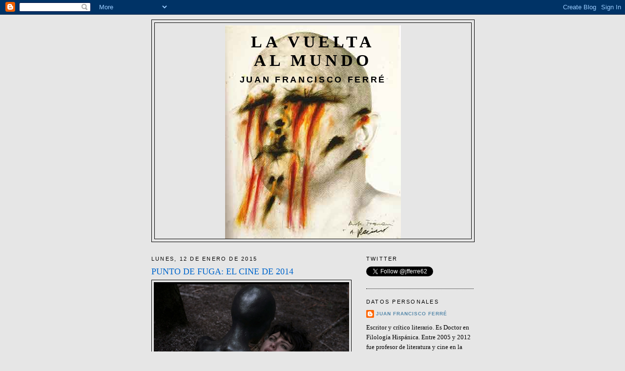

--- FILE ---
content_type: text/html; charset=UTF-8
request_url: https://juanfranciscoferre.blogspot.com/2015/01/punto-de-fuga-el-cine-de-2014.html
body_size: 34799
content:
<!DOCTYPE html>
<html dir='ltr'>
<head>
<link href='https://www.blogger.com/static/v1/widgets/55013136-widget_css_bundle.css' rel='stylesheet' type='text/css'/>
<meta content='text/html; charset=UTF-8' http-equiv='Content-Type'/>
<meta content='blogger' name='generator'/>
<link href='https://juanfranciscoferre.blogspot.com/favicon.ico' rel='icon' type='image/x-icon'/>
<link href='http://juanfranciscoferre.blogspot.com/2015/01/punto-de-fuga-el-cine-de-2014.html' rel='canonical'/>
<link rel="alternate" type="application/atom+xml" title="LA VUELTA AL MUNDO - Atom" href="https://juanfranciscoferre.blogspot.com/feeds/posts/default" />
<link rel="alternate" type="application/rss+xml" title="LA VUELTA AL MUNDO - RSS" href="https://juanfranciscoferre.blogspot.com/feeds/posts/default?alt=rss" />
<link rel="service.post" type="application/atom+xml" title="LA VUELTA AL MUNDO - Atom" href="https://www.blogger.com/feeds/2583140917165568934/posts/default" />

<link rel="alternate" type="application/atom+xml" title="LA VUELTA AL MUNDO - Atom" href="https://juanfranciscoferre.blogspot.com/feeds/4724796768676349765/comments/default" />
<!--Can't find substitution for tag [blog.ieCssRetrofitLinks]-->
<link href='https://blogger.googleusercontent.com/img/b/R29vZ2xl/AVvXsEjyuAadxfVwS-fk6uMeFqRSNw5X3i7TZAkV_A7UQB6wJ13cC3uoaRSBnKiYJ3pv_pedt_yvHeQzIbcRbzKZUIF3-94zF2w5DmQKFKMDZ8Nqpm0x7NAB9GrXILY7GchcN32V8Vwgw50b5-0/s1600/under+the+skin+faces.jpg' rel='image_src'/>
<meta content='http://juanfranciscoferre.blogspot.com/2015/01/punto-de-fuga-el-cine-de-2014.html' property='og:url'/>
<meta content='PUNTO DE FUGA: EL CINE DE 2014 ' property='og:title'/>
<meta content='' property='og:description'/>
<meta content='https://blogger.googleusercontent.com/img/b/R29vZ2xl/AVvXsEjyuAadxfVwS-fk6uMeFqRSNw5X3i7TZAkV_A7UQB6wJ13cC3uoaRSBnKiYJ3pv_pedt_yvHeQzIbcRbzKZUIF3-94zF2w5DmQKFKMDZ8Nqpm0x7NAB9GrXILY7GchcN32V8Vwgw50b5-0/w1200-h630-p-k-no-nu/under+the+skin+faces.jpg' property='og:image'/>
<title>LA VUELTA AL MUNDO: PUNTO DE FUGA: EL CINE DE 2014 </title>
<style id='page-skin-1' type='text/css'><!--
/*
-----------------------------------------------
Blogger Template Style
Name:     Minima
Date:     26 Feb 2004
Updated by: Blogger Team
----------------------------------------------- */
/* Variable definitions
====================
<Variable name="bgcolor" description="Page Background Color"
type="color" default="#fff">
<Variable name="textcolor" description="Text Color"
type="color" default="#333">
<Variable name="linkcolor" description="Link Color"
type="color" default="#58a">
<Variable name="pagetitlecolor" description="Blog Title Color"
type="color" default="#666">
<Variable name="descriptioncolor" description="Blog Description Color"
type="color" default="#999">
<Variable name="titlecolor" description="Post Title Color"
type="color" default="#c60">
<Variable name="bordercolor" description="Border Color"
type="color" default="#ccc">
<Variable name="sidebarcolor" description="Sidebar Title Color"
type="color" default="#999">
<Variable name="sidebartextcolor" description="Sidebar Text Color"
type="color" default="#666">
<Variable name="visitedlinkcolor" description="Visited Link Color"
type="color" default="#999">
<Variable name="bodyfont" description="Text Font"
type="font" default="normal normal 100% Georgia, Serif">
<Variable name="headerfont" description="Sidebar Title Font"
type="font"
default="normal normal 78% 'Trebuchet MS',Trebuchet,Arial,Verdana,Sans-serif">
<Variable name="pagetitlefont" description="Blog Title Font"
type="font"
default="normal normal 200% Georgia, Serif">
<Variable name="descriptionfont" description="Blog Description Font"
type="font"
default="normal normal 78% 'Trebuchet MS', Trebuchet, Arial, Verdana, Sans-serif">
<Variable name="postfooterfont" description="Post Footer Font"
type="font"
default="normal normal 78% 'Trebuchet MS', Trebuchet, Arial, Verdana, Sans-serif">
<Variable name="startSide" description="Side where text starts in blog language"
type="automatic" default="left">
<Variable name="endSide" description="Side where text ends in blog language"
type="automatic" default="right">
*/
/* Use this with templates/template-twocol.html */
body {
background:#e6e6e6;
margin:0;
color:#000000;
font:x-small Georgia Serif;
font-size/* */:/**/small;
font-size: /**/small;
text-align: center;
}
a:link {
color:#5588aa;
text-decoration:none;
}
a:visited {
color:#5588aa;
text-decoration:none;
}
a:hover {
color:#0066CC;
text-decoration:underline;
}
a img {
border-width:0;
}
/* Header
-----------------------------------------------
*/
#header-wrapper {
width:660px;
margin:0 auto 10px;
border:1px solid #000000;
}
#header-inner {
background-position: center;
margin-left: auto;
margin-right: auto;
}
#header {
margin: 5px;
border: 1px solid #000000;
text-align: center;
color:#000000;
}
#header h1 {
margin:5px 5px 0;
padding:15px 20px .25em;
line-height:1.2em;
text-transform:uppercase;
letter-spacing:.2em;
font: normal bold 262% Georgia, Serif;
}
#header a {
color:#000000;
text-decoration:none;
}
#header a:hover {
color:#000000;
}
#header .description {
margin:0 5px 5px;
padding:0 20px 15px;
max-width:700px;
text-transform:uppercase;
letter-spacing:.2em;
line-height: 1.4em;
font: normal bold 141% 'Trebuchet MS', Trebuchet, Arial, Verdana, Sans-serif;
color: #000000;
}
#header img {
margin-left: auto;
margin-right: auto;
}
/* Outer-Wrapper
----------------------------------------------- */
#outer-wrapper {
width: 660px;
margin:0 auto;
padding:10px;
text-align:left;
font: normal normal 100% Georgia, Serif;
}
#main-wrapper {
width: 410px;
float: left;
word-wrap: break-word; /* fix for long text breaking sidebar float in IE */
overflow: hidden;     /* fix for long non-text content breaking IE sidebar float */
}
#sidebar-wrapper {
width: 220px;
float: right;
word-wrap: break-word; /* fix for long text breaking sidebar float in IE */
overflow: hidden;      /* fix for long non-text content breaking IE sidebar float */
}
/* Headings
----------------------------------------------- */
h2 {
margin:1.5em 0 .75em;
font:normal normal 86% 'Trebuchet MS',Trebuchet,Arial,Verdana,Sans-serif;
line-height: 1.4em;
text-transform:uppercase;
letter-spacing:.2em;
color:#000000;
}
/* Posts
-----------------------------------------------
*/
h2.date-header {
margin:1.5em 0 .5em;
}
.post {
margin:.5em 0 1.5em;
border-bottom:1px dotted #000000;
padding-bottom:1.5em;
}
.post h3 {
margin:.25em 0 0;
padding:0 0 4px;
font-size:140%;
font-weight:normal;
line-height:1.4em;
color:#0066CC;
}
.post h3 a, .post h3 a:visited, .post h3 strong {
display:block;
text-decoration:none;
color:#0066CC;
font-weight:normal;
}
.post h3 strong, .post h3 a:hover {
color:#000000;
}
.post-body {
margin:0 0 .75em;
line-height:1.6em;
}
.post-body blockquote {
line-height:1.3em;
}
.post-footer {
margin: .75em 0;
color:#000000;
text-transform:uppercase;
letter-spacing:.1em;
font: normal normal 78% 'Trebuchet MS', Trebuchet, Arial, Verdana, Sans-serif;
line-height: 1.4em;
}
.comment-link {
margin-left:.6em;
}
.post img, table.tr-caption-container {
padding:4px;
border:1px solid #000000;
}
.tr-caption-container img {
border: none;
padding: 0;
}
.post blockquote {
margin:1em 20px;
}
.post blockquote p {
margin:.75em 0;
}
/* Comments
----------------------------------------------- */
#comments h4 {
margin:1em 0;
font-weight: bold;
line-height: 1.4em;
text-transform:uppercase;
letter-spacing:.2em;
color: #000000;
}
#comments-block {
margin:1em 0 1.5em;
line-height:1.6em;
}
#comments-block .comment-author {
margin:.5em 0;
}
#comments-block .comment-body {
margin:.25em 0 0;
}
#comments-block .comment-footer {
margin:-.25em 0 2em;
line-height: 1.4em;
text-transform:uppercase;
letter-spacing:.1em;
}
#comments-block .comment-body p {
margin:0 0 .75em;
}
.deleted-comment {
font-style:italic;
color:gray;
}
#blog-pager-newer-link {
float: left;
}
#blog-pager-older-link {
float: right;
}
#blog-pager {
text-align: center;
}
.feed-links {
clear: both;
line-height: 2.5em;
}
/* Sidebar Content
----------------------------------------------- */
.sidebar {
color: #000000;
line-height: 1.5em;
}
.sidebar ul {
list-style:none;
margin:0 0 0;
padding:0 0 0;
}
.sidebar li {
margin:0;
padding-top:0;
padding-right:0;
padding-bottom:.25em;
padding-left:15px;
text-indent:-15px;
line-height:1.5em;
}
.sidebar .widget, .main .widget {
border-bottom:1px dotted #000000;
margin:0 0 1.5em;
padding:0 0 1.5em;
}
.main .Blog {
border-bottom-width: 0;
}
/* Profile
----------------------------------------------- */
.profile-img {
float: left;
margin-top: 0;
margin-right: 5px;
margin-bottom: 5px;
margin-left: 0;
padding: 4px;
border: 1px solid #000000;
}
.profile-data {
margin:0;
text-transform:uppercase;
letter-spacing:.1em;
font: normal normal 78% 'Trebuchet MS', Trebuchet, Arial, Verdana, Sans-serif;
color: #000000;
font-weight: bold;
line-height: 1.6em;
}
.profile-datablock {
margin:.5em 0 .5em;
}
.profile-textblock {
margin: 0.5em 0;
line-height: 1.6em;
}
.profile-link {
font: normal normal 78% 'Trebuchet MS', Trebuchet, Arial, Verdana, Sans-serif;
text-transform: uppercase;
letter-spacing: .1em;
}
/* Footer
----------------------------------------------- */
#footer {
width:660px;
clear:both;
margin:0 auto;
padding-top:15px;
line-height: 1.6em;
text-transform:uppercase;
letter-spacing:.1em;
text-align: center;
}

--></style>
<link href='https://www.blogger.com/dyn-css/authorization.css?targetBlogID=2583140917165568934&amp;zx=b6f0f864-7d2c-44cd-b59f-6b2548be68b0' media='none' onload='if(media!=&#39;all&#39;)media=&#39;all&#39;' rel='stylesheet'/><noscript><link href='https://www.blogger.com/dyn-css/authorization.css?targetBlogID=2583140917165568934&amp;zx=b6f0f864-7d2c-44cd-b59f-6b2548be68b0' rel='stylesheet'/></noscript>
<meta name='google-adsense-platform-account' content='ca-host-pub-1556223355139109'/>
<meta name='google-adsense-platform-domain' content='blogspot.com'/>

</head>
<body>
<div class='navbar section' id='navbar'><div class='widget Navbar' data-version='1' id='Navbar1'><script type="text/javascript">
    function setAttributeOnload(object, attribute, val) {
      if(window.addEventListener) {
        window.addEventListener('load',
          function(){ object[attribute] = val; }, false);
      } else {
        window.attachEvent('onload', function(){ object[attribute] = val; });
      }
    }
  </script>
<div id="navbar-iframe-container"></div>
<script type="text/javascript" src="https://apis.google.com/js/platform.js"></script>
<script type="text/javascript">
      gapi.load("gapi.iframes:gapi.iframes.style.bubble", function() {
        if (gapi.iframes && gapi.iframes.getContext) {
          gapi.iframes.getContext().openChild({
              url: 'https://www.blogger.com/navbar/2583140917165568934?po\x3d4724796768676349765\x26origin\x3dhttps://juanfranciscoferre.blogspot.com',
              where: document.getElementById("navbar-iframe-container"),
              id: "navbar-iframe"
          });
        }
      });
    </script><script type="text/javascript">
(function() {
var script = document.createElement('script');
script.type = 'text/javascript';
script.src = '//pagead2.googlesyndication.com/pagead/js/google_top_exp.js';
var head = document.getElementsByTagName('head')[0];
if (head) {
head.appendChild(script);
}})();
</script>
</div></div>
<div id='outer-wrapper'><div id='wrap2'>
<!-- skip links for text browsers -->
<span id='skiplinks' style='display:none;'>
<a href='#main'>skip to main </a> |
      <a href='#sidebar'>skip to sidebar</a>
</span>
<div id='header-wrapper'>
<div class='header section' id='header'><div class='widget Header' data-version='1' id='Header1'>
<div id='header-inner' style='background-image: url("https://blogger.googleusercontent.com/img/b/R29vZ2xl/AVvXsEhi8F3Us4EPiLnsNn6u3QL8El5hPQ_j4XJVeJyRsdWJZ8nxxa5AhBJJEMG9g2cb25bsYXWtlY7XXtsXWBeQcPB4dQsOgJZNPw_nv2XNYkcpl0ccWmw_DyoOkUiBNqjLmQItBCainPkDNqw/s1600-r/arainerl%C3%A1grimas.jpg"); background-position: left; width: 360px; min-height: 437px; _height: 437px; background-repeat: no-repeat; '>
<div class='titlewrapper' style='background: transparent'>
<h1 class='title' style='background: transparent; border-width: 0px'>
<a href='https://juanfranciscoferre.blogspot.com/'>
LA VUELTA AL MUNDO
</a>
</h1>
</div>
<div class='descriptionwrapper'>
<p class='description'><span>JUAN FRANCISCO FERRÉ</span></p>
</div>
</div>
</div></div>
</div>
<div id='content-wrapper'>
<div id='crosscol-wrapper' style='text-align:center'>
<div class='crosscol no-items section' id='crosscol'></div>
</div>
<div id='main-wrapper'>
<div class='main section' id='main'><div class='widget Blog' data-version='1' id='Blog1'>
<div class='blog-posts hfeed'>

          <div class="date-outer">
        
<h2 class='date-header'><span>lunes, 12 de enero de 2015</span></h2>

          <div class="date-posts">
        
<div class='post-outer'>
<div class='post hentry'>
<a name='4724796768676349765'></a>
<h3 class='post-title entry-title'>
PUNTO DE FUGA: EL CINE DE 2014 
</h3>
<div class='post-header'>
<div class='post-header-line-1'></div>
</div>
<div class='post-body entry-content' id='post-body-4724796768676349765'>
<div dir="ltr" style="text-align: left;" trbidi="on">
<div class="separator" style="clear: both; text-align: center;">
<a href="https://blogger.googleusercontent.com/img/b/R29vZ2xl/AVvXsEjyuAadxfVwS-fk6uMeFqRSNw5X3i7TZAkV_A7UQB6wJ13cC3uoaRSBnKiYJ3pv_pedt_yvHeQzIbcRbzKZUIF3-94zF2w5DmQKFKMDZ8Nqpm0x7NAB9GrXILY7GchcN32V8Vwgw50b5-0/s1600/under+the+skin+faces.jpg" imageanchor="1" style="clear: left; float: left; margin-bottom: 1em; margin-right: 1em;"><img border="0" height="225" src="https://blogger.googleusercontent.com/img/b/R29vZ2xl/AVvXsEjyuAadxfVwS-fk6uMeFqRSNw5X3i7TZAkV_A7UQB6wJ13cC3uoaRSBnKiYJ3pv_pedt_yvHeQzIbcRbzKZUIF3-94zF2w5DmQKFKMDZ8Nqpm0x7NAB9GrXILY7GchcN32V8Vwgw50b5-0/s1600-rw/under+the+skin+faces.jpg" width="400" /></a></div>
<div class="MsoNormal" style="margin-bottom: 0.0001pt;">
<i><span style="font-family: &quot;Georgia&quot;,&quot;serif&quot;; font-size: 12.0pt;"><br /></span></i></div>
<div class="MsoNormal" style="margin-bottom: 0.0001pt;">
<i><span style="font-family: &quot;Georgia&quot;,&quot;serif&quot;; font-size: 12.0pt;">[Como todos los años desde sus inicios, antes de la entrega de los Globos de Oro, el blog
se transforma en foro de discusión cinéfila entre mis gustos disidentes, expuestos
en primer lugar, y, en segundo lugar, los de un puñado de amigos (reconocidos </span></i><span style="font-family: Georgia, serif; font-size: 12pt;">film-buffs<i> o avezados exploradores de la cosa fílmica)
con opiniones a menudo divergentes entre sí: Marta Álvarez, José Ángel Berrueco, Jordi
Carrión, Noel Ceballos, David Leo García, Robert Juan-Cantavella, Txema Martín,
Vicente Molina Foix, François Monti, José Ramón Ortiz (en riguroso orden
alfabético).]</i></span></div>
<div class="MsoNormal" style="margin-bottom: 0.0001pt;">
<br /></div>
<div class="separator" style="clear: both; text-align: center;">
<a href="https://blogger.googleusercontent.com/img/b/R29vZ2xl/AVvXsEipNA34el5lWououV4zOFirzUnMMntT6lTq0p2vbO0UCunASDyI8gEQVqxuxkxAHyuwXozph5E1Axwc5xeH_0xCrd0Ng8OaqHGKdgOy3MYDI-WPeoyIPue4oKG_UuiGOlkIfOEsETdxaFc/s1600/American-Hustle.jpg" imageanchor="1" style="clear: left; float: left; margin-bottom: 1em; margin-right: 1em;"><img border="0" height="236" src="https://blogger.googleusercontent.com/img/b/R29vZ2xl/AVvXsEipNA34el5lWououV4zOFirzUnMMntT6lTq0p2vbO0UCunASDyI8gEQVqxuxkxAHyuwXozph5E1Axwc5xeH_0xCrd0Ng8OaqHGKdgOy3MYDI-WPeoyIPue4oKG_UuiGOlkIfOEsETdxaFc/s1600-rw/American-Hustle.jpg" width="400" /></a></div>
<div class="MsoNormal" style="margin-bottom: 0.0001pt; text-align: justify;">
<span style="font-family: &quot;Georgia&quot;,&quot;serif&quot;; font-size: 12.0pt;">Sin
distinguir entre películas estrenadas o no en salas españolas, este es mi
programa cinematográfico estelar de 2014, por riguroso orden de visión:<o:p></o:p></span></div>
<div class="MsoNormal" style="margin-bottom: 0.0001pt; text-align: justify;">
<br /></div>
<div class="MsoNormal" style="margin-bottom: 0.0001pt;">
<b><span lang="EN-US" style="font-family: &quot;Georgia&quot;,&quot;serif&quot;; font-size: 12.0pt; mso-ansi-language: EN-US;">*Nymphomaniac
2 </span></b><span lang="EN-US" style="font-family: &quot;Georgia&quot;,&quot;serif&quot;; font-size: 12.0pt; mso-ansi-language: EN-US;">(Lars Von Trier)<o:p></o:p></span></div>
<div class="MsoNormal" style="margin-bottom: 0.0001pt;">
<br /></div>
<div class="MsoNormal" style="margin-bottom: 0.0001pt;">
<b><span lang="EN-US" style="font-family: &quot;Georgia&quot;,&quot;serif&quot;; font-size: 12.0pt; mso-ansi-language: EN-US;">*El
lobo de Wall Street </span></b><span lang="EN-US" style="font-family: &quot;Georgia&quot;,&quot;serif&quot;; font-size: 12.0pt; mso-ansi-language: EN-US;">(Martin Scorsese)<b><o:p></o:p></b></span></div>
<div class="MsoNormal" style="margin-bottom: 0.0001pt;">
<br /></div>
<div class="MsoNormal" style="margin-bottom: 0.0001pt;">
<b><span lang="EN-US" style="font-family: &quot;Georgia&quot;,&quot;serif&quot;; font-size: 12.0pt; mso-ansi-language: EN-US;">*American
Hustle </span></b><span lang="EN-US" style="font-family: &quot;Georgia&quot;,&quot;serif&quot;; font-size: 12.0pt; mso-ansi-language: EN-US;">(David O. Russell)<b><o:p></o:p></b></span></div>
<div class="MsoNormal" style="margin-bottom: 0.0001pt;">
<br /></div>
<div class="MsoNormal" style="margin-bottom: 0.0001pt;">
<b><span lang="EN-US" style="font-family: &quot;Georgia&quot;,&quot;serif&quot;; font-size: 12.0pt; mso-ansi-language: EN-US;">*</span></b><a href="http://vimeo.com/111896580"><b><span lang="EN-US" style="font-family: &quot;Georgia&quot;,&quot;serif&quot;; font-size: 12.0pt; mso-ansi-language: EN-US;">Goltzius &amp; the Pelican company</span></b></a><b><span lang="EN-US" style="font-family: &quot;Georgia&quot;,&quot;serif&quot;; font-size: 12.0pt; mso-ansi-language: EN-US;"> </span></b><span lang="EN-US" style="font-family: &quot;Georgia&quot;,&quot;serif&quot;; font-size: 12.0pt; mso-ansi-language: EN-US;">(Peter Greenaway)<o:p></o:p></span></div>
<div class="MsoNormal" style="margin-bottom: 0.0001pt;">
<br /></div>
<div class="MsoNormal" style="margin-bottom: 0.0001pt;">
<b><span lang="FR" style="font-family: &quot;Georgia&quot;,&quot;serif&quot;; font-size: 12.0pt; mso-ansi-language: FR;">*Aimer, boire et
chanter </span></b><span lang="FR" style="font-family: &quot;Georgia&quot;,&quot;serif&quot;; font-size: 12.0pt; mso-ansi-language: FR;">(Alain Resnais)<o:p></o:p></span></div>
<div class="MsoNormal" style="margin-bottom: 0.0001pt;">
<br /></div>
<div class="MsoNormal" style="margin-bottom: 0.0001pt;">
<b><span lang="EN-US" style="font-family: &quot;Georgia&quot;,&quot;serif&quot;; font-size: 12.0pt; mso-ansi-language: EN-US;">*Under
the Skin </span></b><span lang="EN-US" style="font-family: &quot;Georgia&quot;,&quot;serif&quot;; font-size: 12.0pt; mso-ansi-language: EN-US;">(Jonathan Glazer)<o:p></o:p></span></div>
<div class="MsoNormal" style="margin-bottom: 0.0001pt;">
<br /></div>
<div class="MsoNormal" style="margin-bottom: 0.0001pt;">
<b><span lang="FR" style="font-family: &quot;Georgia&quot;,&quot;serif&quot;; font-size: 12.0pt; mso-ansi-language: FR;">* L&#180;etrange couleur
des larmes de ton corps </span></b><span lang="FR" style="font-family: &quot;Georgia&quot;,&quot;serif&quot;; font-size: 12.0pt; mso-ansi-language: FR;">(Hélène Cattet &amp; Bruno
Forzani)<o:p></o:p></span></div>
<div class="MsoNormal" style="margin-bottom: 0.0001pt;">
<br /></div>
<div class="MsoNormal" style="margin-bottom: 0.0001pt;">
<b><span lang="EN-US" style="font-family: &quot;Georgia&quot;,&quot;serif&quot;; font-size: 12.0pt; mso-ansi-language: EN-US;">*Un
toque de violencia </span></b><span lang="EN-US" style="font-family: &quot;Georgia&quot;,&quot;serif&quot;; font-size: 12.0pt; mso-ansi-language: EN-US;">(Jia Zhang-ke)<o:p></o:p></span></div>
<div class="MsoNormal" style="margin-bottom: 0.0001pt;">
<br /></div>
<div class="MsoNormal" style="margin-bottom: 0.0001pt;">
<b><span lang="EN-US" style="font-family: &quot;Georgia&quot;,&quot;serif&quot;; font-size: 12.0pt; mso-ansi-language: EN-US;">*Maps
to the Stars </span></b><span lang="EN-US" style="font-family: &quot;Georgia&quot;,&quot;serif&quot;; font-size: 12.0pt; mso-ansi-language: EN-US;">(David Cronenberg)<o:p></o:p></span></div>
<div class="MsoNormal" style="margin-bottom: 0.0001pt;">
<br /></div>
<div class="MsoNormal" style="margin-bottom: 0.0001pt;">
<b><span lang="EN-US" style="font-family: &quot;Georgia&quot;,&quot;serif&quot;; font-size: 12.0pt; mso-ansi-language: EN-US;">*Sin
City 2 </span></b><span lang="EN-US" style="font-family: &quot;Georgia&quot;,&quot;serif&quot;; font-size: 12.0pt; mso-ansi-language: EN-US;">(Frank Miller &amp; Robert Rodríguez)<o:p></o:p></span></div>
<div class="MsoNormal" style="margin-bottom: 0.0001pt;">
<br /></div>
<div class="MsoNormal" style="margin-bottom: 0.0001pt;">
<b><span style="font-family: &quot;Georgia&quot;,&quot;serif&quot;; font-size: 12.0pt;">*Adiós al lenguaje </span></b><span style="font-family: &quot;Georgia&quot;,&quot;serif&quot;; font-size: 12.0pt;">(Jean-Luc Godard)<o:p></o:p></span></div>
<div class="MsoNormal" style="margin-bottom: 0.0001pt;">
<br /></div>
<div class="MsoNormal" style="margin-bottom: 0.0001pt;">
<b><span style="font-family: &quot;Georgia&quot;,&quot;serif&quot;; font-size: 12.0pt;">*Mommy </span></b><span style="font-family: &quot;Georgia&quot;,&quot;serif&quot;; font-size: 12.0pt;">(Xavier Dolan)<o:p></o:p></span></div>
<div class="MsoNormal" style="margin-bottom: 0.0001pt;">
<br /></div>
<div class="MsoNormal" style="margin-bottom: 0.0001pt;">
</div>
<div class="MsoNormal" style="margin-bottom: 0.0001pt;">
<span style="font-family: &quot;Georgia&quot;,&quot;serif&quot;; font-size: 12.0pt; mso-bidi-font-family: &quot;Times New Roman&quot;;">+ <b>Bird People</b> (Pascale
Ferran)/</span><b><span style="font-family: &quot;Georgia&quot;,&quot;serif&quot;; font-size: 12.0pt;">La chambre bleue</span></b><span style="font-family: &quot;Georgia&quot;,&quot;serif&quot;; font-size: 12.0pt;"> (Mathieu Amalric)/<b>Wrong Cops</b> (Quentin Dupieux)</span><span style="font-family: &quot;Georgia&quot;,&quot;serif&quot;; font-size: 12.0pt; mso-bidi-font-family: &quot;Times New Roman&quot;;"><o:p></o:p></span></div>
<div class="MsoNormal" style="margin-bottom: 0.0001pt; text-align: justify;">
<br /></div>
<div class="MsoNormal" style="margin-bottom: 0.0001pt; text-align: justify;">
<span style="font-family: &quot;Georgia&quot;,&quot;serif&quot;; font-size: 12.0pt; mso-bidi-font-family: &quot;Times New Roman&quot;;">*Honorables menciones (por orden
alfabético esta vez):&nbsp;</span><i><span style="font-family: &quot;Georgia&quot;,&quot;serif&quot;; font-size: 12.0pt;">Solo los amantes sobreviven,&nbsp;</span></i><span style="font-family: Georgia, serif; font-size: 12pt;"><i>E</i></span><i><span style="font-family: Georgia, serif; font-size: 12pt;">l amor es un crimen perfecto,&nbsp;</span></i><i><span style="font-family: &quot;Georgia&quot;,&quot;serif&quot;; font-size: 12.0pt;">Blue
Ruin,&nbsp;</span></i><i style="font-family: Georgia, serif; font-size: 16.3636360168457px;">La chica del 14 de julio,&nbsp;</i><i><span style="font-family: &quot;Georgia&quot;,&quot;serif&quot;; font-size: 12.0pt;">Cold in July, The Congress </span></i><span style="font-family: Georgia, serif; font-size: 12pt;">(ya incluida el año pasado)<i>,&nbsp;</i></span><i style="font-family: Georgia, serif; font-size: 12pt;">Al filo del mañana, Godzilla, The Grandmaster, Her </i><span style="font-family: Georgia, serif; font-size: 12pt;">(ya incluida el año pasado)</span><i style="font-family: Georgia, serif; font-size: 12pt;">, Joven y bonita, Les rencontres d&#180;aprés minuit, La Venus de las pieles, White Bird in a
Blizzard..</i><span style="font-family: Georgia, serif; font-size: 12pt;">.</span></div>
<div class="MsoNormal" style="margin-bottom: 0.0001pt; text-align: justify;">
<br /></div>
<div class="MsoNormal" style="margin-bottom: 0.0001pt; text-align: justify;">
<span style="font-family: &quot;Georgia&quot;,&quot;serif&quot;; font-size: 12.0pt;">NUEVAS
SERIES O MINISERIES TELEVISIVAS (por orden de preferencia):&nbsp;</span><b><span style="font-family: &quot;Georgia&quot;,&quot;serif&quot;; font-size: 12.0pt; line-height: 115%; mso-ansi-language: ES; mso-bidi-font-family: &quot;Times New Roman&quot;; mso-bidi-language: AR-SA; mso-bidi-theme-font: minor-bidi; mso-fareast-font-family: Calibri; mso-fareast-language: EN-US; mso-fareast-theme-font: minor-latin;">True Detective</span></b><span style="font-family: &quot;Georgia&quot;,&quot;serif&quot;; font-size: 12.0pt; line-height: 115%; mso-ansi-language: ES; mso-bidi-font-family: &quot;Times New Roman&quot;; mso-bidi-language: AR-SA; mso-bidi-theme-font: minor-bidi; mso-fareast-font-family: Calibri; mso-fareast-language: EN-US; mso-fareast-theme-font: minor-latin;">, <b>P&#180;tit Quinquin</b>, <b>The Leftovers</b>,
<b>Fargo, The Knick</b>.&nbsp;</span><span style="font-family: &quot;Georgia&quot;,&quot;serif&quot;; font-size: 12.0pt;">[La deslumbrante calidad
visual de <i>True Detective</i> y <i>P&#180;tit Quinquin</i>, con los talentos
respectivos de los directores Cary Fukunaga y Bruno Dumont como responsables
directos del altísimo resultado estético de ambas miniseries, me hizo pensar
por un momento en incluirlas en la lista cinematográfica relegando a alguna de
sus competidoras. Pero luego recordé que el medio es el mensaje, como predijo con
astucia el maestro, y en su propio medio (de producción o de reproducción) es
donde la obra creativa aspira a ser comprendida y valorada de verdad, sin
nocivas interferencias.]<o:p></o:p></span></div>
<div class="MsoNormal" style="margin-bottom: 0.0001pt; text-align: justify;">
<br /></div>
<div class="MsoNormal" style="margin-bottom: 0.0001pt; text-align: justify;">
<span style="font-family: &quot;Georgia&quot;,&quot;serif&quot;; font-size: 12.0pt;">Entre
las series americanas <i>mainstream</i> me han impresionado especialmente por la
audacia de sus planteamientos:&nbsp;</span><b><span style="font-family: &quot;Georgia&quot;,&quot;serif&quot;; font-size: 12.0pt; line-height: 115%; mso-ansi-language: ES; mso-bidi-font-family: &quot;Times New Roman&quot;; mso-bidi-language: AR-SA; mso-bidi-theme-font: minor-bidi; mso-fareast-font-family: Calibri; mso-fareast-language: EN-US; mso-fareast-theme-font: minor-latin;">House of Cards</span></b><span style="font-family: &quot;Georgia&quot;,&quot;serif&quot;; font-size: 12.0pt; line-height: 115%; mso-ansi-language: ES; mso-bidi-font-family: &quot;Times New Roman&quot;; mso-bidi-language: AR-SA; mso-bidi-theme-font: minor-bidi; mso-fareast-font-family: Calibri; mso-fareast-language: EN-US; mso-fareast-theme-font: minor-latin;">&nbsp;</span><span style="font-family: &quot;Georgia&quot;,&quot;serif&quot;; font-size: 12.0pt;">(cinismo político capturado en flagrante delito);&nbsp;</span><b><span style="font-family: &quot;Georgia&quot;,&quot;serif&quot;; font-size: 12.0pt; line-height: 115%; mso-ansi-language: ES; mso-bidi-font-family: &quot;Times New Roman&quot;; mso-bidi-language: AR-SA; mso-bidi-theme-font: minor-bidi; mso-fareast-font-family: Calibri; mso-fareast-language: EN-US; mso-fareast-theme-font: minor-latin;">Homeland&nbsp;</span></b><span style="font-family: &quot;Georgia&quot;,&quot;serif&quot;; font-size: 12.0pt;">(actualidad sensacionalista y ambigüedad
moral rayana en la alta traición);&nbsp;</span><span style="font-family: &quot;Georgia&quot;,&quot;serif&quot;; font-size: 12.0pt; line-height: 115%; mso-ansi-language: ES; mso-bidi-font-family: &quot;Times New Roman&quot;; mso-bidi-language: AR-SA; mso-bidi-theme-font: minor-bidi; mso-fareast-font-family: Calibri; mso-fareast-language: EN-US; mso-fareast-theme-font: minor-latin;"><b>The Good Wife</b>&nbsp;</span><span style="font-family: &quot;Georgia&quot;,&quot;serif&quot;; font-size: 12.0pt;">(una inteligencia estratégica maquiavélica y mefistofélica a partes iguales);&nbsp;</span><b><span style="font-family: &quot;Georgia&quot;,&quot;serif&quot;; font-size: 12.0pt; line-height: 115%; mso-ansi-language: ES; mso-bidi-font-family: &quot;Times New Roman&quot;; mso-bidi-language: AR-SA; mso-bidi-theme-font: minor-bidi; mso-fareast-font-family: Calibri; mso-fareast-language: EN-US; mso-fareast-theme-font: minor-latin;">The Americans</span></b><span style="font-family: &quot;Georgia&quot;,&quot;serif&quot;; font-size: 12.0pt; line-height: 115%; mso-ansi-language: ES; mso-bidi-font-family: &quot;Times New Roman&quot;; mso-bidi-language: AR-SA; mso-bidi-theme-font: minor-bidi; mso-fareast-font-family: Calibri; mso-fareast-language: EN-US; mso-fareast-theme-font: minor-latin;">&nbsp;</span><span style="font-family: &quot;Georgia&quot;,&quot;serif&quot;; font-size: 12.0pt;">(las mismas cualidades maléficas que las anteriores elevadas al
paroxismo metafórico de los estertores y agonías de la guerra fría).<o:p></o:p></span></div>
<div class="MsoNormal" style="margin-bottom: 0.0001pt; text-align: justify;">
<br /></div>
<div class="MsoNormal" style="margin-bottom: 0.0001pt; text-align: justify;">
<span style="font-family: &quot;Georgia&quot;,&quot;serif&quot;; font-size: 12.0pt;">REVISIONES
TELEVISIVAS:&nbsp;</span><b><span style="font-family: &quot;Georgia&quot;,&quot;serif&quot;; font-size: 12.0pt; line-height: 115%; mso-ansi-language: ES; mso-bidi-font-family: &quot;Times New Roman&quot;; mso-bidi-language: AR-SA; mso-bidi-theme-font: minor-bidi; mso-fareast-font-family: Calibri; mso-fareast-language: EN-US; mso-fareast-theme-font: minor-latin;">Twin Peaks, Expediente X,
Buffy cazavampiros&nbsp;</span></b><span style="font-family: &quot;Georgia&quot;,&quot;serif&quot;; font-size: 12.0pt;">(íntegras, maravillosas, insuperables, son las series del
fin de siglo que mejor conectan con lo que está pasando hoy en televisión,
aunque la alianza del humor y lo fantástico, por culpa de la seriedad impostada
de los creadores de moda, parezca más un producto del pasado que una
combinación productiva).<o:p></o:p></span></div>
<div class="MsoNormal" style="margin-bottom: 0.0001pt; text-align: justify;">
<br /></div>
<div class="MsoNormal" style="margin-bottom: 0.0001pt; text-align: justify;">
<span style="font-family: &quot;Georgia&quot;,&quot;serif&quot;; font-size: 12.0pt;">En
cine como en televisión, he apostado, entre lo que he visto este año, por la
innovación, el riesgo y la singularidad, y huido lo más lejos posible del término
medio que hace consenso. Ninguna de mis 12 (+3) favoritas, aunque no sean
perfectas, ni mucho menos, me decepcionará en la revisión y todas ellas
proponen un juego creativo atrevido y fascinante (plenamente audiovisual) que
llevan hasta sus últimas consecuencias sin temor a quedarse sin público o a
fracasar en el intento por exceso de ambición. He preferido en todos los casos la
heterogeneidad estética antes que la redundancia formal (todas las tendencias del
cine contemporáneo pueden reconocerse en la docena de películas elegidas y en
el triple <i>bonus track</i> de cintas
representativas de un cierto nuevo cine francés de creativas maneras y estilos)
y cuando una propuesta no me ha convencido en absoluto (a pesar del consenso crítico
o la beatería cinéfila en su entorno, como es el caso de <i>Boyhood</i>, neorrealismo o hiperrealismo contemporáneo lastrado por un
exceso de banalidad narrativa y descriptiva) la he descartado
o, reconociendo aciertos parciales, la he relegado al cajón de las
consolaciones, donde también aguardan una segunda visión películas con malicia pero a la postre decepcionantes (<i>Perdida</i>, donde solo la sublime actuación de Rosamund Pike logra engrandecer
el convencionalismo calculado de David Fincher), o pequeñas instalaciones narrativas
cuyos límites impuestos acaban pesando en detrimento del interés de la
propuesta (Jonze, Ozon, Araki), o destellos terminales de un cine anémico y
desvitalizado (Jarmusch), o <i>blockbusters</i>
de ciencia-ficción con cierta poesía conceptual reluciendo entre sus escombros
millonarios (<i>Godzilla</i>, <i>Al filo del mañana</i>), o curiosidades
estéticas (cierto nuevo cine americano de género), etc.<o:p></o:p></span></div>
<div class="MsoNormal" style="margin-bottom: 0.0001pt; text-align: justify;">
<br /></div>
<div class="MsoNormal" style="margin-bottom: 0.0001pt; text-align: justify;">
<span style="font-family: &quot;Georgia&quot;,&quot;serif&quot;; font-size: 12.0pt;">Ya
no hay excusas. Dada la situación cultural, en el cine y la televisión como en
la literatura, solo cabe el riesgo, la inventiva, la originalidad, la audacia,
la desmesura, la creatividad, el juego, en suma, con las reglas y las
expectativas. Son demasiadas las restricciones y amenazas, demasiados los
desafíos y coerciones, como para arredrarse y replegarse en la medianía, la
mesura, la moderación, el conformismo o la estrechez de miras. Excesos y
extremos y no convenciones o cálculos exige el momento presente. Atrevimiento,
desparpajo, innovación, juego formal, invención de nuevas coordenadas, viajes
mentales, descubrimiento de nuevas dimensiones audiovisuales, nuevas fronteras
de la experiencia cinematográfica y nuevas relaciones empíricas entre cuerpos y
cámaras, otra lógica narrativa, retratos excesivos de la realidad de un mundo
que ha perdido el sentido y la dirección de su andadura, hipersensibilidad para
la sátira, el delirio y lo grotesco, espectaculares revisiones del pasado
histórico, sin prejuicios ni complejos académicos, refinamientos estilísticos, vuelos
fantásticos, perspectivas imaginativas, contaminación estética, formas
rebuscadas, híbridas, inauditas, etc.<o:p></o:p></span></div>
<div class="MsoNormal" style="margin-bottom: 0.0001pt; text-align: justify;">
<br /></div>
<div class="MsoNormal" style="margin-bottom: 0.0001pt; text-align: justify;">
<span style="font-family: &quot;Georgia&quot;,&quot;serif&quot;; font-size: 12.0pt;">Algunos amigos me reprocharán la inclusión de la (pen)última película de Peter Greenaway en mi
lista (bastante ecléctica, por cierto) de lo mejor del año en detrimento de
otras candidatas más ilustres para el juicio medio cinéfilo. Lo he dicho cien
veces y lo repetiré una más: Greenaway representa para mí, a pesar de las ocasionales bajadas de forma, el único atisbo
posible de un cine del barroco (no solo un cine <i>barroco</i>, plástica o estéticamente tal, sino un cine emanado de los
postulados de la cultura <i>del</i> barroco,
un cine de los siglos XVII y XVIII, un cine <i>utópico</i>,
por tanto) realizado con planteamientos absolutamente contemporáneos (sí, de <i>arte contemporáneo</i>, tanto como Damien
Hirst, los Chapman, Bob Wilson o Mathew Barney). Un cine que, pese a todos los
obstáculos críticos y económicos que se le imponen, se rebela con energía contra
la norma tecno-positivista (o naturalista-ilusionista) que es la dominante en
la teoría y en la práctica desde los orígenes industriales del cine y
restablece una conexión estética con los grandes gestos artísticos de Rubens, Bernini,
Caravaggio, Velázquez, los hermanos Asam o Tiépolo, por citar maestros del barroco
temprano y otros del tardío, sin renunciar a la influencia moderna de Duchamp,
Eisenstein, Brecht, Fellini, Buñuel, Resnais o Godard (o de escritores afines como Borges,
Gaddis, Barth, Calvino, Pynchon, Perec, Ackroyd, Calasso o Eco). No entiendo qué retorcidos
imperativos del gusto podrían hacerme preferir la banal historieta de un niño
actor que se limita a envejecer&nbsp;</span><span style="font-family: Georgia, serif; font-size: 16.3636360168457px;">ante la cámara&nbsp;</span><span style="font-family: Georgia, serif; font-size: 12pt;">en compañía de su mediocre familia (mediante </span><i style="font-family: Georgia, serif; font-size: 12pt;">trucos</i><span style="font-family: Georgia, serif; font-size: 12pt;"> de un
naturalismo fotográfico tedioso) antes que una fábula filosófica de exuberante (audio)visualidad
digital en torno al primer impresor y pintor de estampas eróticas del
Renacimiento (Goltzius) y sus turbulentas relaciones con el deseo libidinal y
el poder político de sus aristocráticos clientes. El cine, digan lo que digan
los crédulos bazinianos, no se inventó para imitar o dar crédito moral a la realidad
sino para reinventarla en su integridad.</span></div>
<div class="MsoNormal" style="margin-bottom: 0.0001pt; text-align: justify;">
<br /></div>
<div class="MsoNormal" style="margin-bottom: 0.0001pt; text-align: justify;">
<span style="font-family: &quot;Georgia&quot;,&quot;serif&quot;; font-size: 12.0pt;">Este
año he revisado poco cine, demasiadas novedades en cine y televisión como para <i>perder el tiempo</i> en volver a ver obras
conocidas, pero entre los escasos redescubrimientos brilla con luz especial la
versión íntegra de <i>Vanishing Point</i>
(con el segmento Charlotte Rampling de la copia inglesa incorporado como una
prefiguración fatídica del destino del conductor protagonista). Esa gloriosa
película de Richard Sarafian (concebida sobre el papel por Cabrera Infante con la
excitación estética de la lectura del <i>On
the Road</i> de Kerouac en mente) va ganando con los años una aureola mítica
que eclipsa a muchas otras grandes películas de los setenta. Sí, los setenta, los años del Nuevo Hollywood, esa década portentosa,
aún muy mal entendida por los estudiosos, que se inauguró (coincido aquí con la
tesis de Stéphane Delorme, director de <i>Cahiers
du Cinéma</i>) con la psicodelia mental y cósmica del futuro cifrada en <i>2001</i> (Kubrick) y se clausuró para
siempre con el viaje lisérgico hacia la extinción total de <i>Apocalypse Now</i> (Coppola). En medio de todo ese fastuoso despliegue
de imágenes insólitas, como un comentario excéntrico quizá, se sitúa la
imposible cabalgada hacia la libertad del jinete motorizado (Kowalski) y el
espectador inmóvil, prefigurando el hundimiento de toda una (contra)cultura&#8230;<o:p></o:p></span></div>
<div class="MsoNormal" style="margin-bottom: 0.0001pt; text-align: justify;">
<br /></div>
<div class="MsoNormal" style="margin-bottom: 0.0001pt; text-align: justify;">
<span style="font-family: &quot;Georgia&quot;,&quot;serif&quot;; font-size: 12.0pt;">La
muerte de Alain Resnais, uno de los creadores cinematográficos más originales de todos los tiempos, justo cuando se estrenaba su deliciosa última película, y el adiós fílmico
de Godard, otro creador de una singularidad irrepetible, convierten 2014 en el año donde los estertores estéticos de una de las
tendencias más renovadoras de la historia del cine (la <i>Nouvelle Vague </i>francesa) han vuelto a demostrar en pantalla una verdad incuestionable: el
cine es un arte demasiado joven como para encerrarlo en categorías críticas ortodoxas
y un lenguaje artístico demasiado dinámico como para imponerle límites a su
expansión en la era digital.<o:p></o:p></span></div>
<div class="MsoNormal" style="margin-bottom: 0.0001pt; text-align: justify;">
<br /></div>
<div class="separator" style="clear: both; text-align: center;">
<a href="https://blogger.googleusercontent.com/img/b/R29vZ2xl/AVvXsEiYIp5777zKg6hAn-qU5Xmg7xa9LR3Hgy1cjEzjmyog-xuWynl0YOnQg6DCmOJewqJIVMyYckJuOlPttj2AOEiCWOdM7bcyU4TuDyl1N_i4eMMotaUe1U2szrn0IzONrrtHILLLjSA-DCU/s1600/GOLTZIUS.jpg" imageanchor="1" style="clear: left; float: left; margin-bottom: 1em; margin-right: 1em;"><img border="0" height="215" src="https://blogger.googleusercontent.com/img/b/R29vZ2xl/AVvXsEiYIp5777zKg6hAn-qU5Xmg7xa9LR3Hgy1cjEzjmyog-xuWynl0YOnQg6DCmOJewqJIVMyYckJuOlPttj2AOEiCWOdM7bcyU4TuDyl1N_i4eMMotaUe1U2szrn0IzONrrtHILLLjSA-DCU/s1600-rw/GOLTZIUS.jpg" width="400" /></a></div>
<div class="MsoNormal" style="margin-bottom: 0.0001pt;">
<b><span style="font-family: &quot;Georgia&quot;,&quot;serif&quot;; font-size: 12.0pt;"><br /></span></b></div>
<div class="MsoNormal" style="margin-bottom: 0.0001pt;">
<br /></div>
<div class="MsoNormal" style="margin-bottom: 0.0001pt;">
<b><span style="font-family: &quot;Georgia&quot;,&quot;serif&quot;; font-size: 12.0pt;">MARTA ÁLVAREZ <o:p></o:p></span></b></div>
<div class="MsoNormal" style="margin-bottom: 0.0001pt;">
<br /></div>
<div class="MsoNormal" style="margin-bottom: 0.0001pt;">
<b><span lang="ES-TRAD" style="font-family: &quot;Georgia&quot;,&quot;serif&quot;; font-size: 12.0pt; mso-ansi-language: ES-TRAD;">Cometa
en órbita</span></b><span lang="ES-TRAD" style="font-family: &quot;Georgia&quot;,&quot;serif&quot;; font-size: 12.0pt; mso-ansi-language: ES-TRAD;">, Naya Kuu, 2014<o:p></o:p></span></div>
<div class="MsoNormal" style="margin-bottom: 0.0001pt;">
<b><span style="font-family: &quot;Georgia&quot;,&quot;serif&quot;; font-size: 12.0pt;">Gerontophilia</span></b><span style="font-family: &quot;Georgia&quot;,&quot;serif&quot;; font-size: 12.0pt;">, Bruce LaBruce, 2013<o:p></o:p></span></div>
<div class="MsoNormal" style="margin-bottom: 0.0001pt;">
<b><span style="font-family: &quot;Georgia&quot;,&quot;serif&quot;; font-size: 12.0pt;">Heli</span></b><span style="font-family: &quot;Georgia&quot;,&quot;serif&quot;; font-size: 12.0pt;">, Amat Escalante, 2013<o:p></o:p></span></div>
<div class="MsoNormal" style="margin-bottom: 0.0001pt;">
<b><span lang="ES-TRAD" style="font-family: &quot;Georgia&quot;,&quot;serif&quot;; font-size: 12.0pt; mso-ansi-language: ES-TRAD;">La
muerte de Jaime Roldós</span></b><span lang="ES-TRAD" style="font-family: &quot;Georgia&quot;,&quot;serif&quot;; font-size: 12.0pt; mso-ansi-language: ES-TRAD;">, Manolo Sarmiento y
Lisandra I. Rivera, 2013<o:p></o:p></span></div>
<div class="MsoNormal" style="margin-bottom: 0.0001pt;">
<b><span lang="ES-TRAD" style="font-family: &quot;Georgia&quot;,&quot;serif&quot;; font-size: 12.0pt; mso-ansi-language: ES-TRAD;">La
Reina</span></b><span lang="ES-TRAD" style="font-family: &quot;Georgia&quot;,&quot;serif&quot;; font-size: 12.0pt; mso-ansi-language: ES-TRAD;">, Manuel Abramovich, 2013<o:p></o:p></span></div>
<div class="MsoNormal" style="margin-bottom: 0.0001pt;">
<b><span lang="EN-US" style="font-family: &quot;Georgia&quot;,&quot;serif&quot;; font-size: 12.0pt; mso-ansi-language: EN-US;">Maps
to the Stars</span></b><span lang="EN-US" style="font-family: &quot;Georgia&quot;,&quot;serif&quot;; font-size: 12.0pt; mso-ansi-language: EN-US;">, David Cronenberg, 2014<o:p></o:p></span></div>
<div class="MsoNormal" style="margin-bottom: 0.0001pt;">
<b><span lang="EN-US" style="font-family: &quot;Georgia&quot;,&quot;serif&quot;; font-size: 12.0pt; mso-ansi-language: EN-US;">Orange
is the New Black</span></b><span lang="EN-US" style="font-family: &quot;Georgia&quot;,&quot;serif&quot;; font-size: 12.0pt; mso-ansi-language: EN-US;">, temporadas 1 y 2, Jenji Kohan,
Netflix, 2013-2014<o:p></o:p></span></div>
<div class="MsoNormal" style="margin-bottom: 0.0001pt;">
<b><span style="font-family: &quot;Georgia&quot;,&quot;serif&quot;; font-size: 12.0pt;">Praia do Futuro</span></b><span style="font-family: &quot;Georgia&quot;,&quot;serif&quot;; font-size: 12.0pt;">, Karim Aïnouz, 2014<o:p></o:p></span></div>
<div class="MsoNormal" style="margin-bottom: 0.0001pt;">
<b><span lang="ES-TRAD" style="font-family: &quot;Georgia&quot;,&quot;serif&quot;; font-size: 12.0pt; mso-ansi-language: ES-TRAD;">Real
Humans (Äkta människor)</span></b><span lang="ES-TRAD" style="font-family: &quot;Georgia&quot;,&quot;serif&quot;; font-size: 12.0pt; mso-ansi-language: ES-TRAD;">, temporadas 1 y 2,
Lars Lundström, SVT1, 2013-2014<o:p></o:p></span></div>
<div class="MsoNormal" style="margin-bottom: 0.0001pt;">
<b><span lang="EN-US" style="font-family: &quot;Georgia&quot;,&quot;serif&quot;; font-size: 12.0pt; mso-ansi-language: EN-US;">Traumfrau</span></b><span lang="EN-US" style="font-family: &quot;Georgia&quot;,&quot;serif&quot;; font-size: 12.0pt; mso-ansi-language: EN-US;">, Oliver Schwarz, 2013<o:p></o:p></span></div>
<div class="MsoNormal" style="margin-bottom: 0.0001pt;">
<b><span lang="EN-US" style="font-family: &quot;Georgia&quot;,&quot;serif&quot;; font-size: 12.0pt; mso-ansi-language: EN-US;">Under
The Skin</span></b><span lang="EN-US" style="font-family: &quot;Georgia&quot;,&quot;serif&quot;; font-size: 12.0pt; mso-ansi-language: EN-US;">, Jonathan Glazer, 2013<o:p></o:p></span></div>
<div class="MsoNormal" style="margin-bottom: 0.0001pt;">
<b><span style="font-family: &quot;Georgia&quot;,&quot;serif&quot;; font-size: 12.0pt;">Xenia</span></b><span style="font-family: &quot;Georgia&quot;,&quot;serif&quot;; font-size: 12.0pt;">, Panos H. Koutras, 2014<o:p></o:p></span></div>
<div class="MsoNormal" style="margin-bottom: 0.0001pt;">
<br /></div>
<div class="MsoNormal" style="margin-bottom: 0.0001pt; text-align: justify;">
<b><span style="font-family: &quot;Georgia&quot;,&quot;serif&quot;; font-size: 12.0pt;">JOSÉ ÁNGEL BARRUECO <o:p></o:p></span></b></div>
<div class="MsoNormal" style="margin-bottom: 0.0001pt; text-align: justify;">
<br /></div>
<div class="MsoNormal" style="margin-bottom: 0.0001pt; text-align: justify;">
<span style="font-family: &quot;Georgia&quot;,&quot;serif&quot;; font-size: 12.0pt;">Aunque
aún no he visto algunas de las películas más reputadas del año (como Ida y
Sueño de invierno), y teniendo en cuenta que no incluyo las películas no
estrenadas en salas comerciales españolas (donde <i>Under the Skin</i> figuraría entre los primeros puestos), es evidente
que mi lista tal vez sea demasiado típica porque apuesto por la continuidad de
los grandes creadores contemporáneos (Scorsese, Anderson, Coen, Eastwood,
Jarmusch&#8230;) y en ella sólo se cuela algún principiante (Steven Knight, que sólo
ha dirigido dos películas). Dado que no suelo ver más de una serie de tv al año
y no puedo elaborar una lista de seriales, amplío la de cine hasta los 15
títulos, aunque me ha dolido dejar fuera filmes de Alexander Payne, Carlos
Vermut o Roman Polanski:<o:p></o:p></span></div>
<div class="MsoNormal" style="margin-bottom: 0.0001pt; text-align: justify;">
<br /></div>
<div class="MsoNormal" style="margin-bottom: 0.0001pt; text-align: justify;">
<span lang="EN-US" style="font-family: Georgia, serif; font-size: 12pt;">1-El lobo de Wall Street (Martin Scorsese)<o:p></o:p></span></div>
<div class="MsoNormal" style="margin-bottom: 0.0001pt; text-align: justify;">
<span lang="EN-US" style="font-family: &quot;Georgia&quot;,&quot;serif&quot;; font-size: 12.0pt; mso-ansi-language: EN-US;">2-Snowpiercer (Joon-Ho Bong)<o:p></o:p></span></div>
<div class="MsoNormal" style="margin-bottom: 0.0001pt; text-align: justify;">
<span lang="EN-US" style="font-family: &quot;Georgia&quot;,&quot;serif&quot;; font-size: 12.0pt; mso-ansi-language: EN-US;">3-El gran Hotel Budapest (Wes Anderson)<o:p></o:p></span></div>
<div class="MsoNormal" style="margin-bottom: 0.0001pt; text-align: justify;">
<span lang="EN-US" style="font-family: &quot;Georgia&quot;,&quot;serif&quot;; font-size: 12.0pt; mso-ansi-language: EN-US;">4-Enemy (Denis Villeneuve)<o:p></o:p></span></div>
<div class="MsoNormal" style="margin-bottom: 0.0001pt; text-align: justify;">
<span lang="EN-US" style="font-family: &quot;Georgia&quot;,&quot;serif&quot;; font-size: 12.0pt; mso-ansi-language: EN-US;">5-Perdida (David Fincher)<o:p></o:p></span></div>
<div class="MsoNormal" style="margin-bottom: 0.0001pt; text-align: justify;">
<span style="font-family: &quot;Georgia&quot;,&quot;serif&quot;; font-size: 12.0pt;">6-Sólo los amantes
sobreviven (Jim Jarmusch)<o:p></o:p></span></div>
<div class="MsoNormal" style="margin-bottom: 0.0001pt; text-align: justify;">
<span lang="EN-US" style="font-family: &quot;Georgia&quot;,&quot;serif&quot;; font-size: 12.0pt; mso-ansi-language: EN-US;">7-The Grandmaster (Wong Kar Wai)<o:p></o:p></span></div>
<div class="MsoNormal" style="margin-bottom: 0.0001pt; text-align: justify;">
<span style="font-family: &quot;Georgia&quot;,&quot;serif&quot;; font-size: 12.0pt;">8-Boyhood (Richard Linklater)<o:p></o:p></span></div>
<div class="MsoNormal" style="margin-bottom: 0.0001pt; text-align: justify;">
<span style="font-family: &quot;Georgia&quot;,&quot;serif&quot;; font-size: 12.0pt;">9-Dos días, una noche
(Hermanos Dardenne)<o:p></o:p></span></div>
<div class="MsoNormal" style="margin-bottom: 0.0001pt; text-align: justify;">
<span lang="EN-US" style="font-family: &quot;Georgia&quot;,&quot;serif&quot;; font-size: 12.0pt; mso-ansi-language: EN-US;">10-Interstellar (Christopher Nolan)<o:p></o:p></span></div>
<div class="MsoNormal" style="margin-bottom: 0.0001pt; text-align: justify;">
<span lang="EN-US" style="font-family: &quot;Georgia&quot;,&quot;serif&quot;; font-size: 12.0pt; mso-ansi-language: EN-US;">11-Los canallas (Claire Dennis)<o:p></o:p></span></div>
<div class="MsoNormal" style="margin-bottom: 0.0001pt; text-align: justify;">
<span lang="EN-US" style="font-family: &quot;Georgia&quot;,&quot;serif&quot;; font-size: 12.0pt; mso-ansi-language: EN-US;">12-Locke (Steven Knight)<o:p></o:p></span></div>
<div class="MsoNormal" style="margin-bottom: 0.0001pt; text-align: justify;">
<span lang="EN-US" style="font-family: &quot;Georgia&quot;,&quot;serif&quot;; font-size: 12.0pt; mso-ansi-language: EN-US;">13-Jersey Boys (Clint Eastwood)<o:p></o:p></span></div>
<div class="MsoNormal" style="margin-bottom: 0.0001pt; text-align: justify;">
<span lang="EN-US" style="font-family: &quot;Georgia&quot;,&quot;serif&quot;; font-size: 12.0pt; mso-ansi-language: EN-US;">14-Her (Spike Jonze)<o:p></o:p></span></div>
<div class="MsoNormal" style="margin-bottom: 0.0001pt;">
</div>
<div class="MsoNormal" style="margin-bottom: 0.0001pt; text-align: justify;">
<span style="font-family: Georgia, serif; font-size: 12pt;">15-A propósito de Llewyn
Davis (Hermanos Coen)<b><o:p></o:p></b></span></div>
<div class="MsoNormal" style="margin-bottom: 0.0001pt;">
<br /></div>
<div class="MsoNormal" style="margin-bottom: 0.0001pt;">
<b><span style="font-family: &quot;Georgia&quot;,&quot;serif&quot;; font-size: 12.0pt;">JORDI CARRIÓN<o:p></o:p></span></b></div>
<div class="MsoNormal" style="margin-bottom: 0.0001pt;">
<br /></div>
<div class="MsoNormal" style="margin-bottom: 0.0001pt;">
<span style="font-family: &quot;Georgia&quot;,&quot;serif&quot;; font-size: 12.0pt;">De TV me
quedo con tres primeras temporadas extraordinarias y consecutivas: "True
Detective", "Fargo" y "The Knick". Y con una
producción europea: "Gomorra".<o:p></o:p></span></div>
<div class="MsoNormal" style="margin-bottom: 0.0001pt;">
<span style="font-family: &quot;Georgia&quot;,&quot;serif&quot;; font-size: 12.0pt;">De cine me
quedo con&nbsp; "Boyhood", por ser
al mismo tiempo narrativa y conceptual y por transmitir la sensación de que se
puede tocar el tiempo.<o:p></o:p></span></div>
<div class="MsoNormal" style="margin-bottom: 0.0001pt;">
<br /></div>
<div class="MsoNormal" style="margin-bottom: 0.0001pt;">
<b><span style="font-family: &quot;Georgia&quot;,&quot;serif&quot;; font-size: 12.0pt;">NOEL CEBALLOS <o:p></o:p></span></b></div>
<div class="MsoNormal" style="margin-bottom: 0.0001pt;">
<br /></div>
<div class="MsoNormal" style="margin-bottom: 0.0001pt;">
<b><i><span style="font-family: &quot;Georgia&quot;,&quot;serif&quot;; font-size: 12.0pt;">Under
the Skin<br />
Snowpiercer<br />
Jodorowsky's Dune<br />
El futuro<br />
Oculus</span></i></b><span style="font-family: &quot;Georgia&quot;,&quot;serif&quot;; font-size: 12.0pt;"><br />
<br />
Jonathan Glazer ha dirigido uno de los mejores tratados sobre la mirada (su
significado y sus implicaciones) que he visto en mi vida. La secuencia en que
Ello se contempla a sí mismo en el espejo de la casa podrida y comienza a ver
(en lugar de mirar, como había hecho hasta entonces) es cine en estado
químicamente puro. Al igual que cada uno de los vagones/estamentos sociales que
conforman <i>Snowpiercer</i>, quizá la película política más relevante del año.
Es un milagro que una obra tan subversiva se haya podido rodar: como explica el
excelente documental&nbsp;<i>Jodorowsky's Dune</i>, el cine norteamericano no
suele ser agradable con los artistas. Quizá la esperanza resida en
películas-piezas de museo como&nbsp;<i>El futuro</i>, ambientada en una
post-Transición que no podría sentirse más como el aquí y el ahora. Para
terminar, reivindiquemos la inédita&nbsp;<i>Oculus</i>, una pequeña gran película
de terror que, como&nbsp;<i>Under the Skin</i>, también se adentra en los
límites de la percepción para decirnos cosas incómodas sobre lo que significa
ser humanos.<br />
<br />
<b>TV:</b>&nbsp;<i>Review</i>,&nbsp;<i>Rick and Morty</i>.<o:p></o:p></span></div>
<div class="MsoNormal" style="margin-bottom: 0.0001pt;">
<span style="font-family: &quot;Georgia&quot;,&quot;serif&quot;; font-size: 12.0pt;"><br /></span></div>
<div class="separator" style="clear: both; text-align: center;">
<a href="https://blogger.googleusercontent.com/img/b/R29vZ2xl/AVvXsEimYrYO3zs6mhImJSABgc3p3koEnCrFX_e6hZ2vLZ46BjwIZ89eoYsQFLj1VYe3grHgROSsJzK7h3xxR-PORE2nkxb8TrD8typG4n5e8whDL30dMEpIoJshlDEX97_E2TH05GZNtp6Msck/s1600/only-lovers-left-alive02.jpg" imageanchor="1" style="clear: left; float: left; margin-bottom: 1em; margin-right: 1em;"><img border="0" height="300" src="https://blogger.googleusercontent.com/img/b/R29vZ2xl/AVvXsEimYrYO3zs6mhImJSABgc3p3koEnCrFX_e6hZ2vLZ46BjwIZ89eoYsQFLj1VYe3grHgROSsJzK7h3xxR-PORE2nkxb8TrD8typG4n5e8whDL30dMEpIoJshlDEX97_E2TH05GZNtp6Msck/s1600-rw/only-lovers-left-alive02.jpg" width="400" /></a></div>
<div class="MsoNormal" style="margin-bottom: 0.0001pt;">
<span style="font-family: &quot;Georgia&quot;,&quot;serif&quot;; font-size: 12.0pt;"><br /></span></div>
<div class="MsoNormal" style="margin-bottom: 0.0001pt;">
<b><span style="font-family: &quot;Georgia&quot;,&quot;serif&quot;; font-size: 12.0pt;">DAVID LEO GARCÍA</span></b></div>
<div class="MsoNormal" style="margin-bottom: 0.0001pt;">
<br /></div>
<div class="MsoNormal" style="margin-bottom: 0.0001pt;">
<span style="font-family: &quot;Georgia&quot;,&quot;serif&quot;; font-size: 12.0pt;">Mi mayor
sorpresa cinematográfica de 2014 ha sido descubrir que el cine español existe.
Entiéndanme: que existe más allá de las consabidas reliquias ya lejanas y de
las más actuales exhibiciones de linterna mágica en un gueto; es decir, que hay
productos solventes de forma y fondo que, partiendo de las premisas del <i>neonoir
</i>con modelos muy bien escogidos (Bong Joon-ho entre ellos), y con guiones
sabios pero no abstrusos, sabe llenar por igual las salas y las expectativas.
Bravo por las tres cintas que saco a colación aquí. Aparte, me han entusiasmado
el último Jarmusch, aunque sea más de lo mismo (inconformismo con los cánones,
deconstrucción de las etiquetas culturales para descubrir qué sobrevive), un
Ari Folman dispuesto a liberar nuestros adoctrinados ojos con una libertad
arrolladora, y un Cronenberg que ha querido filmar el <i>Sunset Boulevard </i>de
la era <i>youtube</i>. Completan la relación el afortunado ejercicio de estilo
de Linklater, un Polanski menor pero siempre grato de ver, un revelador
cortometraje de Miguel Gomes (que acaso aporte un inédito punto de vista sobre
la turbulenta situación del mundo actual) y el decamerón en miniatura de Yann
González. Enumero, sin orden estricto de preferencia:<o:p></o:p></span></div>
<div class="MsoNormal" style="margin-bottom: 0.0001pt;">
<br /></div>
<div class="MsoNormal" style="margin-bottom: 0.0001pt;">
<span style="font-family: &quot;Georgia&quot;,&quot;serif&quot;; font-size: 12.0pt;">Magical
Girl (C. Vermut)<o:p></o:p></span></div>
<div class="MsoNormal" style="margin-bottom: 0.0001pt;">
<span lang="EN-US" style="font-family: &quot;Georgia&quot;,&quot;serif&quot;; font-size: 12.0pt; mso-ansi-language: EN-US;">Only Lovers Left Alive (J. Jarmusch)<o:p></o:p></span></div>
<div class="MsoNormal" style="margin-bottom: 0.0001pt;">
<span style="font-family: &quot;Georgia&quot;,&quot;serif&quot;; font-size: 12.0pt;">Relatos
salvajes (D. Szifron)<o:p></o:p></span></div>
<div class="MsoNormal" style="margin-bottom: 0.0001pt;">
<span style="font-family: &quot;Georgia&quot;,&quot;serif&quot;; font-size: 12.0pt;">La isla
mínima (A. Rodríguez)<o:p></o:p></span></div>
<div class="MsoNormal" style="margin-bottom: 0.0001pt;">
<span lang="EN-US" style="font-family: &quot;Georgia&quot;,&quot;serif&quot;; font-size: 12.0pt; mso-ansi-language: EN-US;">El congreso (A. Folman) <o:p></o:p></span></div>
<div class="MsoNormal" style="margin-bottom: 0.0001pt;">
<span lang="EN-US" style="font-family: &quot;Georgia&quot;,&quot;serif&quot;; font-size: 12.0pt; mso-ansi-language: EN-US;">Maps to the Stars (D. Cronenberg)<o:p></o:p></span></div>
<div class="MsoNormal" style="margin-bottom: 0.0001pt;">
<span lang="FR" style="font-family: &quot;Georgia&quot;,&quot;serif&quot;; font-size: 12.0pt; mso-ansi-language: FR;">Boyhood (R, Linklater)<o:p></o:p></span></div>
<div class="MsoNormal" style="margin-bottom: 0.0001pt;">
<span lang="FR" style="font-family: &quot;Georgia&quot;,&quot;serif&quot;; font-size: 12.0pt; mso-ansi-language: FR;">La venus de las pieles (R. Polanski)<o:p></o:p></span></div>
<div class="MsoNormal" style="margin-bottom: 0.0001pt;">
<span lang="FR" style="font-family: &quot;Georgia&quot;,&quot;serif&quot;; font-size: 12.0pt; mso-ansi-language: FR;">Redemption (M. Gomes)<o:p></o:p></span></div>
<div class="MsoNormal" style="margin-bottom: 0.0001pt;">
<span lang="FR" style="font-family: &quot;Georgia&quot;,&quot;serif&quot;; font-size: 12.0pt; mso-ansi-language: FR;">Les rencontres d'après minuit (Y. González)<o:p></o:p></span></div>
<div class="MsoNormal" style="margin-bottom: 0.0001pt;">
<br /></div>
<div class="MsoNormal" style="margin-bottom: 0.0001pt;">
<b><span style="font-family: &quot;Georgia&quot;,&quot;serif&quot;; font-size: 12.0pt;">ROBERT JUAN-CANTAVELLA<o:p></o:p></span></b></div>
<div class="MsoNormal" style="margin-bottom: 0.0001pt;">
<br /></div>
<div class="MsoNormal" style="margin-bottom: 0.0001pt;">
<b><span style="font-family: &quot;Georgia&quot;,&quot;serif&quot;; font-size: 12.0pt;">cine</span></b><span style="font-family: &quot;Georgia&quot;,&quot;serif&quot;; font-size: 12.0pt;">:&nbsp;<o:p></o:p></span></div>
<div class="MsoNormal" style="margin-bottom: 0.0001pt; text-indent: 35.4pt;">
<span style="font-family: &quot;Georgia&quot;,&quot;serif&quot;; font-size: 12.0pt;">*desierto<o:p></o:p></span></div>
<div class="MsoNormal" style="margin-bottom: 0.0001pt;">
<span style="font-family: &quot;Georgia&quot;,&quot;serif&quot;; font-size: 12.0pt;">Lo cierto
es que no he visto todo el cine que me gustaría este año, y de lo que he visto
nada me parece excepcional.<o:p></o:p></span></div>
<div class="MsoNormal" style="margin-bottom: 0.0001pt;">
<br /></div>
<div class="MsoNormal" style="margin-bottom: 0.0001pt;">
<br /></div>
<div class="MsoNormal" style="margin-bottom: 0.0001pt;">
<b><span style="font-family: &quot;Georgia&quot;,&quot;serif&quot;; font-size: 12.0pt;">serie</span></b><span style="font-family: &quot;Georgia&quot;,&quot;serif&quot;; font-size: 12.0pt;">:<o:p></o:p></span></div>
<ol start="1" style="margin-top: 0cm;" type="1">
<li class="MsoNormal" style="margin-bottom: 0.0001pt;"><i><span style="font-family: &quot;Georgia&quot;,&quot;serif&quot;; font-size: 12.0pt;">Fargo</span></i><span style="font-family: &quot;Georgia&quot;,&quot;serif&quot;; font-size: 12.0pt;">, de Noah Hawley<o:p></o:p></span></li>
<li class="MsoNormal" style="margin-bottom: 0.0001pt;"><i><span style="font-family: &quot;Georgia&quot;,&quot;serif&quot;; font-size: 12.0pt;">True Detective</span></i><span style="font-family: &quot;Georgia&quot;,&quot;serif&quot;; font-size: 12.0pt;">, de Nic Pizzolatto<o:p></o:p></span></li>
<li class="MsoNormal" style="margin-bottom: 0.0001pt;"><i><span lang="EN-US" style="font-family: &quot;Georgia&quot;,&quot;serif&quot;; font-size: 12.0pt; mso-ansi-language: EN-US;">Black Mirror,&nbsp;</span></i><span lang="EN-US" style="font-family: &quot;Georgia&quot;,&quot;serif&quot;; font-size: 12.0pt; mso-ansi-language: EN-US;">de Charlie
     Brooker: 3x0&nbsp;<i>White Christmas</i><o:p></o:p></span></li>
</ol>
<div class="MsoNormal" style="margin-bottom: 0.0001pt;">
<br /></div>
<div class="MsoNormal" style="margin-bottom: 0.0001pt;">
<span style="font-family: &quot;Georgia&quot;,&quot;serif&quot;; font-size: 12.0pt;">Me
gustaría poder votar a&nbsp;<i>Flaman</i>, de David Sainz y sus muchachos de
Diffferent Entertainment (autores también de&nbsp;<i>Malviviendo</i>: dos
series españolas deliciosas rodadas con cuatro duros; sí, al parecer se puede
formular esta frase (serie española + deliciosa) sin incurrir en una
contradicción in terminis), porque la descubrí en 2014. Pero resulta que es de
2013&#8230;<o:p></o:p></span></div>
<div class="MsoNormal" style="margin-bottom: 0.0001pt;">
<br /></div>
<div class="MsoNormal" style="margin-bottom: 0.0001pt;">
<span style="font-family: &quot;Georgia&quot;,&quot;serif&quot;; font-size: 12.0pt;">Con&nbsp;<i>Fargo</i>&nbsp;y&nbsp;<i>True
Detective</i>&nbsp;imagino que no seré original en absoluto. He pensado en cuál
poner primero, y tiendo a escoger&nbsp;<i>True Detective</i>. Pero a mi juicio
el final no está a la altura del planteamiento. En cambio&nbsp;<i>Fargo</i>,
aún resultándome en primera instancia menos impresionante que&nbsp;<i>TD</i>,
creo que está mejor resuelta, y sobre todo me encanta el juego que plantea con
la película&nbsp;<i>Fargo</i>, de la que pende a nivel de trama de un hilo muy
tenue, para luego encarnar su espíritu, más que su letra, de forma magistral.
Es muy arriesgado proponerse como el reto de jugar con una película de tal
calibre, y creo que Noah Hawley lo logra con creces. &nbsp;<o:p></o:p></span></div>
<div class="MsoNormal" style="margin-bottom: 0.0001pt;">
<br /></div>
<div class="MsoNormal" style="margin-bottom: 0.0001pt;">
<i><span style="font-family: &quot;Georgia&quot;,&quot;serif&quot;; font-size: 12.0pt;">Black
Mirror</span></i><span style="font-family: &quot;Georgia&quot;,&quot;serif&quot;; font-size: 12.0pt;">&nbsp;figura
en tercer lugar porque sólo disponemos de un primer capítulo en 2014, un
capítulo especial que está a la altura en mi opinión de sus ilustres
precedentes.<o:p></o:p></span></div>
<div class="MsoNormal" style="margin-bottom: 0.0001pt;">
<span style="font-family: &quot;Georgia&quot;,&quot;serif&quot;; font-size: 12.0pt;"><br /></span></div>
<div class="separator" style="clear: both; text-align: center;">
<a href="https://blogger.googleusercontent.com/img/b/R29vZ2xl/AVvXsEgRgVdyIkJU3MSNkBfers_jjmQhOD0b4kQlekFoJ5l-iNWz9ACOtAcvp3T4a1jSU3wREmevNu6iBLekAbXMR2demx2Jn9UEgnRkODSJh73fC74ezAgQ1CVLMgWVYir916rUQP1rhnkaunI/s1600/Bird-People.jpg" imageanchor="1" style="clear: left; float: left; margin-bottom: 1em; margin-right: 1em;"><img border="0" height="225" src="https://blogger.googleusercontent.com/img/b/R29vZ2xl/AVvXsEgRgVdyIkJU3MSNkBfers_jjmQhOD0b4kQlekFoJ5l-iNWz9ACOtAcvp3T4a1jSU3wREmevNu6iBLekAbXMR2demx2Jn9UEgnRkODSJh73fC74ezAgQ1CVLMgWVYir916rUQP1rhnkaunI/s1600-rw/Bird-People.jpg" width="400" /></a></div>
<div class="MsoNormal" style="margin-bottom: 0.0001pt;">
<br /></div>
<div class="MsoNormal" style="margin-bottom: 0.0001pt;">
<b><span style="font-family: &quot;Georgia&quot;,&quot;serif&quot;; font-size: 12.0pt;">TXEMA MARTÍN<o:p></o:p></span></b></div>
<div class="MsoNormal" style="margin-bottom: 0.0001pt;">
<br /></div>
<div class="MsoNormal" style="margin-bottom: 0.0001pt;">
<span style="font-family: &quot;Georgia&quot;,&quot;serif&quot;; font-size: 12.0pt;">15
PELÍCULAS<b><i> </i></b><i>(por orden alfabético)</i><o:p></o:p></span></div>
<div class="MsoNormal" style="margin-bottom: 0.0001pt;">
<br /></div>
<div class="MsoNormal" style="margin-bottom: 0.0001pt;">
<b><span style="font-family: &quot;Georgia&quot;,&quot;serif&quot;; font-size: 12.0pt;">Boyhood (Richard Linklater)<o:p></o:p></span></b></div>
<div class="MsoNormal" style="margin-bottom: 0.0001pt;">
<span style="font-family: &quot;Georgia&quot;,&quot;serif&quot;; font-size: 12.0pt;">El
experimento cinematográfico del Richard Linklater ha recibido las mayores
ovaciones de este año, la crítica internacional se ha volcado con este eficaz
melodrama. Verdaderamente es una hazaña narrativa. Irrepetible. <o:p></o:p></span></div>
<div class="MsoNormal" style="margin-bottom: 0.0001pt;">
<br /></div>
<div class="MsoNormal" style="margin-bottom: 0.0001pt;">
<b><span style="font-family: &quot;Georgia&quot;,&quot;serif&quot;; font-size: 12.0pt;">De caballos y hombres (Benedikt Erlingsson)<o:p></o:p></span></b></div>
<div class="MsoNormal" style="margin-bottom: 0.0001pt;">
<span style="font-family: &quot;Georgia&quot;,&quot;serif&quot;; font-size: 12.0pt;">Interesantísimo
debut de este director islandés. Una obra inquietante y extraña, llena de
imágenes inolvidables, con un punto de vista insólito y un humor negro, frío y
tan nórdico como el de Roy Andersson: capaz de cazarte si compartes sus debilidades.
<o:p></o:p></span></div>
<div class="MsoNormal" style="margin-bottom: 0.0001pt;">
<br /></div>
<div class="MsoNormal" style="margin-bottom: 0.0001pt;">
<b><span style="font-family: &quot;Georgia&quot;,&quot;serif&quot;; font-size: 12.0pt;">El desconocido del lago (Alain Guiraudie)<o:p></o:p></span></b></div>
<div class="MsoNormal" style="margin-bottom: 0.0001pt;">
<span style="font-family: &quot;Georgia&quot;,&quot;serif&quot;; font-size: 12.0pt;">En este
thriller hay algo de comedia y una buena fotografía, sexo explícito, amor
desesperado y muerte. Pero, sobre todo, hay un suspense crudo que evoluciona
hasta una forma pura de terror. <o:p></o:p></span></div>
<div class="MsoNormal" style="margin-bottom: 0.0001pt;">
<br /></div>
<div class="MsoNormal" style="margin-bottom: 0.0001pt;">
<b><span style="font-family: &quot;Georgia&quot;,&quot;serif&quot;; font-size: 12.0pt;">Enemy (Denis Villeneuve)<o:p></o:p></span></b></div>
<div class="MsoNormal" style="margin-bottom: 0.0001pt;">
<span style="font-family: &quot;Georgia&quot;,&quot;serif&quot;; font-size: 12.0pt;">Jake
Gyllenhaal trata de localizar a su doble descubriéndonos de paso una metáfora
arácnida desconcertante y un final que se te adhiere a la retina. Otro gran
trabajo del canadiense, que no ha fallado ni una sola vez en toda su filmografía.
<o:p></o:p></span></div>
<div class="MsoNormal" style="margin-bottom: 0.0001pt;">
<br /></div>
<div class="MsoNormal" style="margin-bottom: 0.0001pt;">
<b><span style="font-family: &quot;Georgia&quot;,&quot;serif&quot;; font-size: 12.0pt;">Ida (Pawel Pawlikowski)<o:p></o:p></span></b></div>
<div class="MsoNormal" style="margin-bottom: 0.0001pt;">
<span style="font-family: &quot;Georgia&quot;,&quot;serif&quot;; font-size: 12.0pt;">Para mí es
la mejor película del año, al menos en lo que concierne a cualidades artísticas
y a estilo narrativo. Es una historia dura y conmovedora; la fotografía y las
interpretaciones son soberbias, está rodada a la vez con meticulosidad y
crudeza.<o:p></o:p></span></div>
<div class="MsoNormal" style="margin-bottom: 0.0001pt;">
<br /></div>
<div class="MsoNormal" style="margin-bottom: 0.0001pt;">
<b><span style="font-family: &quot;Georgia&quot;,&quot;serif&quot;; font-size: 12.0pt;">Interstellar (Christopher Nolan)<o:p></o:p></span></b></div>
<div class="MsoNormal" style="margin-bottom: 0.0001pt;">
<span style="font-family: &quot;Georgia&quot;,&quot;serif&quot;; font-size: 12.0pt;">Aunque
algunos aspectos sean más satisfactorios que otros, el conjunto supone una de
las muestras que mejor conjuga ciencia y arte, con prodigio y meticulosidad. La
fantástica banda sonora de Hans Zimmer contribuye a una experiencia audiovisual
apasionante, la última gran película rodada en 75mm. <o:p></o:p></span></div>
<div class="MsoNormal" style="margin-bottom: 0.0001pt;">
<br /></div>
<div class="MsoNormal" style="margin-bottom: 0.0001pt;">
<b><span style="font-family: &quot;Georgia&quot;,&quot;serif&quot;; font-size: 12.0pt;">La isla mínima (Alberto Rodríguez)<o:p></o:p></span></b></div>
<div class="MsoNormal" style="margin-bottom: 0.0001pt;">
<span style="font-family: &quot;Georgia&quot;,&quot;serif&quot;; font-size: 12.0pt;">Sabemos
que hay algo en el cine español que brilla, la cuestión es dónde. &#8220;La isla
mínima&#8221; ofrece todo lo que cualquier espectador puede esperar de un buen
thriller. De hecho, roza la perfección. <o:p></o:p></span></div>
<div class="MsoNormal" style="margin-bottom: 0.0001pt;">
<br /></div>
<div class="MsoNormal" style="margin-bottom: 0.0001pt;">
<b><span style="font-family: &quot;Georgia&quot;,&quot;serif&quot;; font-size: 12.0pt;">Joven y Bonita (François Ozon)<o:p></o:p></span></b></div>
<div class="MsoNormal" style="margin-bottom: 0.0001pt;">
<span style="font-family: &quot;Georgia&quot;,&quot;serif&quot;; font-size: 12.0pt;">El retrato
íntimo de una hipnótica niña bien de París que descubre su verdadera pulsión
sexual, durante cuatro estaciones y cuatro temas musicales. Esta película
contiene lo mejor de Ozon. <o:p></o:p></span></div>
<div class="MsoNormal" style="margin-bottom: 0.0001pt;">
<br /></div>
<div class="MsoNormal" style="margin-bottom: 0.0001pt;">
<b><span style="font-family: &quot;Georgia&quot;,&quot;serif&quot;; font-size: 12.0pt;">El lobo de Wall Street (Martin Scorsese)<o:p></o:p></span></b></div>
<div class="MsoNormal" style="margin-bottom: 0.0001pt;">
<span style="font-family: &quot;Georgia&quot;,&quot;serif&quot;; font-size: 12.0pt;">La mejor
película de Scorsese en años, una epopeya salvaje sobre la ambición, tres horas
de espectáculo en una montaña rusa con secuencias inolvidables y llena de barbaridades.
Un disfrute. <o:p></o:p></span></div>
<div class="MsoNormal" style="margin-bottom: 0.0001pt;">
<br /></div>
<div class="MsoNormal" style="margin-bottom: 0.0001pt;">
<b><span style="font-family: &quot;Georgia&quot;,&quot;serif&quot;; font-size: 12.0pt;">Magical Girl (Carlos Vermut)<o:p></o:p></span></b></div>
<div class="MsoNormal" style="margin-bottom: 0.0001pt;">
<span style="font-family: &quot;Georgia&quot;,&quot;serif&quot;; font-size: 12.0pt;">El otro
gran triunfo de esta temporada en el cine español. Viene refrendado por un
director que ya atrajo miradas con su imperdible pieza Diamond Flash. Rarezas
en el cine nacional que no nos traerán la fe, pero sí la esperanza.<o:p></o:p></span></div>
<div class="MsoNormal" style="margin-bottom: 0.0001pt;">
<br /></div>
<div class="MsoNormal" style="margin-bottom: 0.0001pt;">
<b><span style="font-family: &quot;Georgia&quot;,&quot;serif&quot;; font-size: 12.0pt;">Mommy (Xavier Dolan)<o:p></o:p></span></b></div>
<div class="MsoNormal" style="margin-bottom: 0.0001pt;">
<span style="font-family: &quot;Georgia&quot;,&quot;serif&quot;; font-size: 12.0pt;">La menos
narcisista y la mejor película del canadiense. Rodada en un formato vertical
que se descubre pronto como un acierto, la historia se adentra con estilo
propio en las relaciones de un triángulo dramático imposible, con mucha música
y unas referencias poderosamente contemporáneas.<o:p></o:p></span></div>
<div class="MsoNormal" style="margin-bottom: 0.0001pt;">
<br /></div>
<div class="MsoNormal" style="margin-bottom: 0.0001pt;">
<b><span style="font-family: &quot;Georgia&quot;,&quot;serif&quot;; font-size: 12.0pt;">Nymphomaniac (Lars Von Trier)<o:p></o:p></span></b></div>
<div class="MsoNormal" style="margin-bottom: 0.0001pt;">
<span style="font-family: &quot;Georgia&quot;,&quot;serif&quot;; font-size: 12.0pt;">No es que
la segunda parte sea mejor que la primera: es que hay que ver ambas como una
obra única, donde el cineasta danés se explaya a gusto, dando rienda a sus
fantasías durante cuatro horas. Otro de sus deslumbrantes ejercicios de
onanismo cinematográfico. <o:p></o:p></span></div>
<div class="MsoNormal" style="margin-bottom: 0.0001pt;">
<br /></div>
<div class="MsoNormal" style="margin-bottom: 0.0001pt;">
<b><span style="font-family: &quot;Georgia&quot;,&quot;serif&quot;; font-size: 12.0pt;">Oslo, 31 de agosto (Joachim Trier)<o:p></o:p></span></b></div>
<div class="MsoNormal" style="margin-bottom: 0.0001pt;">
<span style="font-family: &quot;Georgia&quot;,&quot;serif&quot;; font-size: 12.0pt;">El sobrino
lejano de Lars firma su segundo largometraje, que llega a España con tres años
de retraso y que le delata como uno de los directores más prometedores de
Europa; lo hace tras una primera película, Reprise (2006), más que
recomendable. <o:p></o:p></span></div>
<div class="MsoNormal" style="margin-bottom: 0.0001pt;">
<br /></div>
<div class="MsoNormal" style="margin-bottom: 0.0001pt;">
<b><span style="font-family: &quot;Georgia&quot;,&quot;serif&quot;; font-size: 12.0pt;">Snowpiercer (Bong Joon-ho)<o:p></o:p></span></b></div>
<div class="MsoNormal" style="margin-bottom: 0.0001pt;">
<span style="font-family: &quot;Georgia&quot;,&quot;serif&quot;; font-size: 12.0pt;">Un futuro
distópico repugnante, un interminable viaje a la nada en un tren donde cada
vagón alberga algún extraño hallazgo. La primera película en inglés del coreano
es una insólita superproducción, una poderosa muestra de creatividad que
provoca goce y desconcierto.<o:p></o:p></span></div>
<div class="MsoNormal" style="margin-bottom: 0.0001pt;">
<br /></div>
<div class="MsoNormal" style="margin-bottom: 0.0001pt;">
<b><span style="font-family: &quot;Georgia&quot;,&quot;serif&quot;; font-size: 12.0pt;">X-Men, días del futuro pasado (Bryan Singer)<o:p></o:p></span></b></div>
<div class="MsoNormal" style="margin-bottom: 0.0001pt;">
<span style="font-family: &quot;Georgia&quot;,&quot;serif&quot;; font-size: 12.0pt;">Parece
difícil que una franquicia de superhéroes nos depare tantas sorpresas y tanto
disfrute como la última edición de X-Men, el &#8216;blockbuster&#8217; del año. Tocada, de
muy cerca, por Capitán América, otra de las mejores películas palomiteras de
2014; eficaces como una hamburguesa industrial o una pizza a domicilio.<o:p></o:p></span></div>
<div class="MsoNormal" style="margin-bottom: 0.0001pt;">
<br /></div>
<div class="MsoNormal" style="margin-bottom: 0.0001pt;">
<b><i><span style="font-family: &quot;Georgia&quot;,&quot;serif&quot;; font-size: 12.0pt;">MENCIONES </span></i></b><i><span style="font-family: &quot;Georgia&quot;,&quot;serif&quot;; font-size: 12.0pt;">(sin estreno en España)<b><o:p></o:p></b></span></i></div>
<div class="MsoNormal" style="margin-bottom: 0.0001pt;">
<b><span lang="EN-US" style="font-family: &quot;Georgia&quot;,&quot;serif&quot;; font-size: 12.0pt; mso-ansi-language: EN-US;">Palo
Alto </span></b><span lang="EN-US" style="font-family: &quot;Georgia&quot;,&quot;serif&quot;; font-size: 12.0pt; mso-ansi-language: EN-US;">(Gia Coppola),<b>
Starred Up </b>(David Mackenzie), <b>Under
the skin </b>(Jonathan Glazer). <b><o:p></o:p></b></span></div>
<div class="MsoNormal" style="margin-bottom: 0.0001pt;">
<br /></div>
<div class="MsoNormal" style="margin-bottom: 0.0001pt;">
<b><i><span lang="ES-TRAD" style="font-family: &quot;Georgia&quot;,&quot;serif&quot;; font-size: 12.0pt; mso-ansi-language: ES-TRAD;">5 SERIES </span></i></b><i><span lang="ES-TRAD" style="font-family: &quot;Georgia&quot;,&quot;serif&quot;; font-size: 12.0pt; mso-ansi-language: ES-TRAD;">(por orden de estreno)<b><o:p></o:p></b></span></i></div>
<div class="MsoNormal" style="margin-bottom: 0.0001pt;">
<br /></div>
<div class="MsoNormal" style="margin-bottom: 0.0001pt;">
<b><span lang="EN-US" style="font-family: &quot;Georgia&quot;,&quot;serif&quot;; font-size: 12.0pt; mso-ansi-language: EN-US;">True
Detective (Nic Pizzolato, HBO)<o:p></o:p></span></b></div>
<div class="MsoNormal" style="margin-bottom: 0.0001pt;">
<span lang="ES-TRAD" style="font-family: &quot;Georgia&quot;,&quot;serif&quot;; font-size: 12.0pt; mso-ansi-language: ES-TRAD;">Queda poco que decir que no se haya dicho ya acerca
de esta obra mayor de la ficción que actualmente completa los preparativos para
rodar su segunda temporada; es posible que esté a la altura. <o:p></o:p></span></div>
<div class="MsoNormal" style="margin-bottom: 0.0001pt;">
<br /></div>
<div class="MsoNormal" style="margin-bottom: 0.0001pt;">
<b><span lang="ES-TRAD" style="font-family: &quot;Georgia&quot;,&quot;serif&quot;; font-size: 12.0pt; mso-ansi-language: ES-TRAD;">Fargo
(Noah Hawley, FX)<o:p></o:p></span></b></div>
<div class="MsoNormal" style="margin-bottom: 0.0001pt;">
<span lang="ES-TRAD" style="font-family: &quot;Georgia&quot;,&quot;serif&quot;; font-size: 12.0pt; mso-ansi-language: ES-TRAD;">Un sorprendente ejercicio de adaptación
cinematográfica, una historia delirante y violenta, y un tal Billy Bob Thornton
interpretando el mejor papel de su vida. <o:p></o:p></span></div>
<div class="MsoNormal" style="margin-bottom: 0.0001pt;">
<br /></div>
<div class="MsoNormal" style="margin-bottom: 0.0001pt;">
<b><span lang="EN-US" style="font-family: &quot;Georgia&quot;,&quot;serif&quot;; font-size: 12.0pt; mso-ansi-language: EN-US;">Happy
Valley (Sally Wainwright, BBC One)<o:p></o:p></span></b></div>
<div class="MsoNormal" style="margin-bottom: 0.0001pt;">
<span lang="ES-TRAD" style="font-family: &quot;Georgia&quot;,&quot;serif&quot;; font-size: 12.0pt; mso-ansi-language: ES-TRAD;">Estupenda miniserie de seis capítulos sobre una mujer
policía en un pueblo de Inglaterra, con una soberbia interpretación de Sarah
Lancaster que merece toda nuestra admiración.<o:p></o:p></span></div>
<div class="MsoNormal" style="margin-bottom: 0.0001pt;">
<br /></div>
<div class="MsoNormal" style="margin-bottom: 0.0001pt;">
<b><span lang="ES-TRAD" style="font-family: &quot;Georgia&quot;,&quot;serif&quot;; font-size: 12.0pt; mso-ansi-language: ES-TRAD;">Transparent
(Jill Soloway, Amazon)<o:p></o:p></span></b></div>
<div class="MsoNormal" style="margin-bottom: 0.0001pt;">
<span lang="ES-TRAD" style="font-family: &quot;Georgia&quot;,&quot;serif&quot;; font-size: 12.0pt; mso-ansi-language: ES-TRAD;">La primera incursión en la producción audiovisual de
Amazon es lo mejor que ha visto el melodrama familiar en televisión desde &#8220;A
dos metros bajo tierra&#8221;. De verdad. <o:p></o:p></span></div>
<div class="MsoNormal" style="margin-bottom: 0.0001pt;">
<br /></div>
<div class="MsoNormal" style="margin-bottom: 0.0001pt;">
<b><span style="font-family: &quot;Georgia&quot;,&quot;serif&quot;; font-size: 12.0pt;">The Fall (Allan Cubitt, BBC Two)<o:p></o:p></span></b></div>
<div class="MsoNormal" style="margin-bottom: 0.0001pt;">
<span style="font-family: &quot;Georgia&quot;,&quot;serif&quot;; font-size: 12.0pt;">No es una
ficción sobre asesinos en serie al uso. Es la típica serie que empiezas a ver
sin mucho interés, pero terminas descubriendo en la segunda temporada una
especie de psicoanálisis de sus protagonistas, una inesperada profundidad.<o:p></o:p></span></div>
<div class="MsoNormal" style="margin-bottom: 0.0001pt;">
<br /></div>
<div class="MsoNormal" style="margin-bottom: 0.0001pt;">
<b><span style="font-family: &quot;Georgia&quot;,&quot;serif&quot;; font-size: 12.0pt;">VICENTE MOLINA FOIX <o:p></o:p></span></b></div>
<div class="MsoNormal" style="margin-bottom: 0.0001pt;">
<br /></div>
<div class="MsoNormal" style="margin-bottom: 0.0001pt;">
<div class="MsoNormal" style="margin-bottom: 0.0001pt;">
<span style="font-family: &quot;Georgia&quot;,&quot;serif&quot;; font-size: 12.0pt;">1. Lamento
no ser más original, pero mi lista, como la de casi todo el mundo, la encabeza
&#8216;Boyhood&#8217; de Richard Linklater, y me malicio que por las mismas razones que han
suscitado el entusiasmo universal.<o:p></o:p></span></div>
<div class="MsoNormal" style="margin-bottom: 0.0001pt;">
<span style="font-family: &quot;Georgia&quot;,&quot;serif&quot;; font-size: 12.0pt;">2. La
sigue en segundo puesto pero a su misma altura en mi estima, &#8216;Ida&#8217;, de Pawel
Warlikowski, que me permitió además descubrir a un director con trayectoria
anterior interesante y un título de gran calidad, &#8216;My Summer of Love&#8217;.<o:p></o:p></span></div>
<div class="MsoNormal" style="margin-bottom: 0.0001pt;">
<span style="font-family: &quot;Georgia&quot;,&quot;serif&quot;; font-size: 12.0pt;">3. En el
tercer puesto &#8216;A propósito de Llewyn Davies&#8217;: los hermanos Coen autores de la
mejor película de vanguardia del año disfrazada de comedia &#8216;mainstream&#8217;.<o:p></o:p></span></div>
<div class="MsoNormal" style="margin-bottom: 0.0001pt;">
<span style="font-family: &quot;Georgia&quot;,&quot;serif&quot;; font-size: 12.0pt;">4. La
irrupción de Alain Guiraudie con &#8216;El desconocido del lago&#8217; refuerza una línea
tan difícil como la de un cine estrictamente homo y anti-propagandista; después
de verla, cuando su estreno en España, la Filmoteca, en su Sala del Doré, ha dado
la oportunidad de ver su entera filmografía a lo largo del otoño de 2014.
Ninguna de esas obras previas tenía la maestría formal de &#8216;L&#180;inconnu du lac&#8217;,
pero todas eran preparativos o esbozos de la obra maestra descubierta en
Cannes.<o:p></o:p></span></div>
<div class="MsoNormal" style="margin-bottom: 0.0001pt;">
<span style="font-family: &quot;Georgia&quot;,&quot;serif&quot;; font-size: 12.0pt;">5. &#8216;Magical
Girl&#8217; me sorprendió gratamente: no pude aguantar en su día la anterior película
de su director Vermut, &#8216;Diamond Flash&#8217;, de un feísmo ramplón y cargante en sus
diálogos, justo lo contrario de lo que ahora propone.<o:p></o:p></span></div>
<div class="MsoNormal" style="margin-bottom: 0.0001pt;">
<span style="font-family: &quot;Georgia&quot;,&quot;serif&quot;; font-size: 12.0pt;">6. &#8216;Omar&#8217;
de Hany Abu-Hassad me interesa, no llegando a la categoría de &#8216;Paradise Now&#8217;, por
su mirada fílmica, por su contexto, por su militancia no partisana.<o:p></o:p></span></div>
<div class="MsoNormal" style="margin-bottom: 0.0001pt;">
<span style="font-family: &quot;Georgia&quot;,&quot;serif&quot;; font-size: 12.0pt;">7. &#8216;Costa
de Morte&#8217;, de Lois Patiño, por su silencio documental, no siempre respetado: le
sobran músicas y diálogos costumbristas, pero el espíritu del lugar hechiza.<o:p></o:p></span></div>
<div class="MsoNormal" style="margin-bottom: 0.0001pt;">
<span style="font-family: &quot;Georgia&quot;,&quot;serif&quot;; font-size: 12.0pt;">8. &#8216;Hermosa
juventud&#8217;, otro Jaime Rosales imperfecto y lleno de sugerencias formales y
morales<o:p></o:p></span></div>
<div class="MsoNormal" style="margin-bottom: 0.0001pt;">
<span style="font-family: &quot;Georgia&quot;,&quot;serif&quot;; font-size: 12.0pt;">9. &#8216;El
lobo de Wall Street&#8217;, o de cómo Scorsese utiliza la cocaína en la
planificación.</span></div>
<div class="MsoNormal" style="margin-bottom: 0.0001pt;">
<span style="font-family: Georgia, serif; font-size: 12pt;">10. &#8216;La
isla mínima&#8217;, por sus trampantojos de arranque y cierre.</span></div>
</div>
<div class="MsoNormal" style="margin-bottom: 0.0001pt;">
<span style="font-family: &quot;Georgia&quot;,&quot;serif&quot;; font-size: 12.0pt;"><br /></span></div>
<div class="separator" style="clear: both; text-align: center;">
<a href="https://blogger.googleusercontent.com/img/b/R29vZ2xl/AVvXsEit4lhyphenhyphenyVV-mYtUYuwrE9y9CpAVP7N61zZHyMD8ov1aFV_G5BKYpg2KE_Tjqg-Ic44WtO-iqdDSPNJTp6HL0zoOsg52tVcvdwG6i1rNJW8KlU4KN_R97g38LA8IrY2P0miJ0vYVzfuqvqg/s1600/futurist-congress.jpg" imageanchor="1" style="clear: left; float: left; margin-bottom: 1em; margin-right: 1em;"><img border="0" height="225" src="https://blogger.googleusercontent.com/img/b/R29vZ2xl/AVvXsEit4lhyphenhyphenyVV-mYtUYuwrE9y9CpAVP7N61zZHyMD8ov1aFV_G5BKYpg2KE_Tjqg-Ic44WtO-iqdDSPNJTp6HL0zoOsg52tVcvdwG6i1rNJW8KlU4KN_R97g38LA8IrY2P0miJ0vYVzfuqvqg/s1600-rw/futurist-congress.jpg" width="400" /></a></div>
<div class="MsoNormal" style="margin-bottom: 0.0001pt;">
<br /></div>
<div class="MsoNormal" style="margin-bottom: 0.0001pt;">
<b><span style="font-family: &quot;Georgia&quot;,&quot;serif&quot;; font-size: 12.0pt;">FRANÇOIS MONTI<o:p></o:p></span></b></div>
<div class="MsoNormal" style="margin-bottom: 0.0001pt;">
<br /></div>
<div class="MsoNormal" style="margin-bottom: 0.0001pt;">
<span style="font-family: &quot;Georgia&quot;,&quot;serif&quot;; font-size: 12.0pt;">Por varias
razones, este año no pude, no quise o no supe seguir la actualidad
cinematográfica. 8 de las películas de mi lista, las vi en las últimas tres
semanas, lo que lo dice todo. Desde la distancia, no me pareció el 2014 una
gran añada. Volveré el año que viene con mejor criterio y, espero, más tiempo
de reflexión.&nbsp;<o:p></o:p></span></div>
<div class="MsoNormal" style="margin-bottom: 0.0001pt;">
<br /></div>
<div class="MsoNormal" style="margin-bottom: 0.0001pt;">
<span lang="EN-US" style="font-family: &quot;Georgia&quot;,&quot;serif&quot;; font-size: 12.0pt; mso-ansi-language: EN-US;">Sin orden particular:<o:p></o:p></span></div>
<div class="MsoNormal" style="margin-bottom: 0.0001pt;">
<br /></div>
<div class="MsoNormal" style="margin-bottom: 0.0001pt;">
<span lang="EN-US" style="font-family: &quot;Georgia&quot;,&quot;serif&quot;; font-size: 12.0pt; mso-ansi-language: EN-US;">The Wolf of Wall Street (Martin Scorsese)<o:p></o:p></span></div>
<div class="MsoNormal" style="margin-bottom: 0.0001pt;">
<span lang="EN-US" style="font-family: &quot;Georgia&quot;,&quot;serif&quot;; font-size: 12.0pt; mso-ansi-language: EN-US;">The Grand Hotel Budapest (Wes Anderson)<o:p></o:p></span></div>
<div class="MsoNormal" style="margin-bottom: 0.0001pt;">
<span lang="EN-US" style="font-family: &quot;Georgia&quot;,&quot;serif&quot;; font-size: 12.0pt; mso-ansi-language: EN-US;">Relatos Salvajes (Damien Szifron)<o:p></o:p></span></div>
<div class="MsoNormal" style="margin-bottom: 0.0001pt;">
<span lang="EN-US" style="font-family: &quot;Georgia&quot;,&quot;serif&quot;; font-size: 12.0pt; mso-ansi-language: EN-US;">Under the Skin (Jonathan Glazer)<o:p></o:p></span></div>
<div class="MsoNormal" style="margin-bottom: 0.0001pt;">
<span lang="EN-US" style="font-family: &quot;Georgia&quot;,&quot;serif&quot;; font-size: 12.0pt; mso-ansi-language: EN-US;">Ida (Pawel Pawlikowski)<o:p></o:p></span></div>
<div class="MsoNormal" style="margin-bottom: 0.0001pt;">
<span lang="EN-US" style="font-family: &quot;Georgia&quot;,&quot;serif&quot;; font-size: 12.0pt; mso-ansi-language: EN-US;">Captain America: The Winter Soldier (Anthony &amp; Joe
Russo)<o:p></o:p></span></div>
<div class="MsoNormal" style="margin-bottom: 0.0001pt;">
<span lang="FR" style="font-family: &quot;Georgia&quot;,&quot;serif&quot;; font-size: 12.0pt; mso-ansi-language: FR;">Snowpiercer (Bong Joon Ho)<o:p></o:p></span></div>
<div class="MsoNormal" style="margin-bottom: 0.0001pt;">
<span lang="FR" style="font-family: &quot;Georgia&quot;,&quot;serif&quot;; font-size: 12.0pt; mso-ansi-language: FR;">La chambre bleue (Mathieu Amalric)<o:p></o:p></span></div>
<div class="MsoNormal" style="margin-bottom: 0.0001pt;">
<span lang="EN-US" style="font-family: &quot;Georgia&quot;,&quot;serif&quot;; font-size: 12.0pt; mso-ansi-language: EN-US;">Night Moves (Kelly Reichardt)<o:p></o:p></span></div>
<div class="MsoNormal" style="margin-bottom: 0.0001pt;">
<span lang="EN-US" style="font-family: &quot;Georgia&quot;,&quot;serif&quot;; font-size: 12.0pt; mso-ansi-language: EN-US;">Maps to the Stars (David Cronenberg)<o:p></o:p></span></div>
<div class="MsoNormal" style="margin-bottom: 0.0001pt;">
<br /></div>
<div class="MsoNormal" style="margin-bottom: 0.0001pt;">
<b><span lang="FR" style="font-family: &quot;Georgia&quot;,&quot;serif&quot;; font-size: 12.0pt; mso-ansi-language: FR;">JOSERRA ORTIZ<o:p></o:p></span></b></div>
<div class="MsoNormal" style="margin-bottom: 0.0001pt;">
<br /></div>
<div class="MsoNormal" style="margin-bottom: 0.0001pt;">
<span style="font-family: &quot;Georgia&quot;,&quot;serif&quot;; font-size: 12.0pt;">Me decían
que en América se estrenan alrededor de 1000 películas al año. No sé a qué
clase de cintas se refiera esa cifra, y dudo mucho que sea el total aproximado
para los estrenos en sala (poco más de dos premieres diarias, me parece algo
imposible). Sin embargo, ahora que hago mi lista de las películas que más
disfruté el año pasado, volviendo a mis notas y a mi memoria, dudo haber visto
ni siquiera un tercio de todo lo que se mostró en los multicines, pequeñas
salas culturales y festivales a mi alrededor. También, por cierto, noto con un
poco de preocupación que en 2014 apenas si vi nuevo cine europeo (ni una
veintena de películas), mucho menos asiático y un puñadito de filmes
latinoamericanos. Supongo, claro, que mucho se debe a que América es para los
americanos, o lo americano, y aquí hay siempre pocas opciones que no sea
Hollywood y ese "little cinema" del que se sienten tan orgullosos.
Pero sobre todo, mientras anoto las pelis que prefiero por sobre el resto de
las vistas, pienso que lo visto y lo enlistado ya trazan un mapa muy preciso de
mis obsesiones, gustos y sensibilidades. Creo, en resumen, que 2014 fue un muy
buen año para el cine de sala comercial en el que cada vez más se cuelan
títulos de los mejores autores de la actualidad y con un éxito más o menos
rentable. También, entre otras particularidades, noto que el año pasado ya
anunció los últimos estertores de la cultura hipster masificada muy bien
lograda, pero de salida (Vg. St. Vincent, The Theory of Everything), y la
posible muerte de la poética de la peli de superhéroe a la que nos tenían
acostumbrados desde los aburridos Remi y Nolan: la mejor cinta de superhéroes
en años, Guardians of the Galaxy, se aleja totalmente de las reflexiones seudomorales
y protofilosóficas enmarcadas en narrativas pretendidamente realistas y ofrece
una recuperación del space opera de alto impacto que se acerca más,
definitivamente, al espíritu del medio original del que proviene como relato.
De entre las películas que elijo, me gustaría mucho celebrar el definitivo
regreso del humor más americano con la nueva cinta de los Farrelly quienes,
inteligentemente, se oponen al humor conversacional y ya muy predecible de la
escuela Apatow que tanto sigue gustando. Igualmente, notar que Kevin Smith
finalmente vuelve a las grandes ligas y ofrece una película tan perturbadora
como Tusk que, por cierto, desde el humor desmantela el elemento chocante de
ejemplos recientes como The Human Centipede. De entre estas quince cintas hay
una que me gustó mucho sin ser muy buena, por cierto, pero que me gustó porque
la filmaron en el pueblo y vi un par de rostros conocidos. Ah, en la petición
de esta lista se nos invitó también a compartir títulos de series de TV, pero
no quiero parecer repetitivo (The Knick, True Detective, la última de Broadwalk
Empire, Penny Dreadful...), solo mencionar a Brooklyn Nine-Nine como la mejor
sitcom que ha salido desde las primeras temporadas de Parks and Recreation o la
segunda mitad de The Office gringo.&nbsp;<o:p></o:p></span></div>
<div class="MsoNormal" style="margin-bottom: 0.0001pt;">
<br /></div>
<div class="MsoNormal" style="margin-bottom: 0.0001pt;">
<span style="font-family: &quot;Georgia&quot;,&quot;serif&quot;; font-size: 12.0pt;">Va sin
más, mi lista.<o:p></o:p></span></div>
<div class="MsoNormal" style="margin-bottom: 0.0001pt;">
<br /></div>
<div class="MsoNormal" style="margin-bottom: 0.0001pt;">
<span lang="EN-US" style="font-family: &quot;Georgia&quot;,&quot;serif&quot;; font-size: 12.0pt; mso-ansi-language: EN-US;">15. A Walk Among The Tombstones (Mat Scudder)<br />
14. Breakfast With Curtis (Laura Colella)<o:p></o:p></span></div>
<div class="MsoNormal" style="margin-bottom: 0.0001pt;">
<span lang="EN-US" style="font-family: &quot;Georgia&quot;,&quot;serif&quot;; font-size: 12.0pt; mso-ansi-language: EN-US;">13. Feuchtgebiete (David Wnendt, aka
"Wetlands")<o:p></o:p></span></div>
<div class="MsoNormal" style="margin-bottom: 0.0001pt;">
<span lang="EN-US" style="font-family: &quot;Georgia&quot;,&quot;serif&quot;; font-size: 12.0pt; mso-ansi-language: EN-US;">12. Dumb and Dumber Two (Bobby &amp; Peter
Farrelly)&nbsp;<o:p></o:p></span></div>
<div class="MsoNormal" style="margin-bottom: 0.0001pt;">
<span lang="EN-US" style="font-family: &quot;Georgia&quot;,&quot;serif&quot;; font-size: 12.0pt; mso-ansi-language: EN-US;">11. The Tribe (Miroslav Slaboshpitsky)<o:p></o:p></span></div>
<div class="MsoNormal" style="margin-bottom: 0.0001pt;">
<span lang="EN-US" style="font-family: &quot;Georgia&quot;,&quot;serif&quot;; font-size: 12.0pt; mso-ansi-language: EN-US;">10. Tusk (Kevin Smith)<o:p></o:p></span></div>
<div class="MsoNormal" style="margin-bottom: 0.0001pt;">
<span lang="EN-US" style="font-family: &quot;Georgia&quot;,&quot;serif&quot;; font-size: 12.0pt; mso-ansi-language: EN-US;">09. Her (Spike Jonze).&nbsp;<o:p></o:p></span></div>
<div class="MsoNormal" style="margin-bottom: 0.0001pt;">
<span lang="EN-US" style="font-family: &quot;Georgia&quot;,&quot;serif&quot;; font-size: 12.0pt; mso-ansi-language: EN-US;">08. Guardians of the Galaxy (James Gunn)&nbsp;<o:p></o:p></span></div>
<div class="MsoNormal" style="margin-bottom: 0.0001pt;">
<span lang="EN-US" style="font-family: &quot;Georgia&quot;,&quot;serif&quot;; font-size: 12.0pt; mso-ansi-language: EN-US;">07. Whiplash (Damien Chazelle)<o:p></o:p></span></div>
<div class="MsoNormal" style="margin-bottom: 0.0001pt;">
<span lang="EN-US" style="font-family: &quot;Georgia&quot;,&quot;serif&quot;; font-size: 12.0pt; mso-ansi-language: EN-US;">06. Under the Skin (Jonathan Glazer)<o:p></o:p></span></div>
<div class="MsoNormal" style="margin-bottom: 0.0001pt;">
<span lang="EN-US" style="font-family: &quot;Georgia&quot;,&quot;serif&quot;; font-size: 12.0pt; mso-ansi-language: EN-US;">05. Hard to be a God (Aleksei German)<o:p></o:p></span></div>
<div class="MsoNormal" style="margin-bottom: 0.0001pt;">
<span lang="EN-US" style="font-family: &quot;Georgia&quot;,&quot;serif&quot;; font-size: 12.0pt; mso-ansi-language: EN-US;">04. Foxcatcher (Bennett Miller)<o:p></o:p></span></div>
<div class="MsoNormal" style="margin-bottom: 0.0001pt;">
<span lang="EN-US" style="font-family: &quot;Georgia&quot;,&quot;serif&quot;; font-size: 12.0pt; mso-ansi-language: EN-US;">03. The Grand Budapest Hotel ( Wes Andreson)<o:p></o:p></span></div>
<div class="MsoNormal" style="margin-bottom: 0.0001pt;">
<span style="font-family: &quot;Georgia&quot;,&quot;serif&quot;; font-size: 12.0pt;">02.
Birdman (Alejandro González Iñarritu)<o:p></o:p></span></div>
<div class="MsoNormal" style="margin-bottom: 0.0001pt;">
<span style="font-family: &quot;Georgia&quot;,&quot;serif&quot;; font-size: 12.0pt;">01. Only
Lovers Left Alive (Jim Jarmusch)</span></div>
<div class="MsoNormal" style="margin-bottom: 0.0001pt;">
<span style="font-family: &quot;Georgia&quot;,&quot;serif&quot;; font-size: 12.0pt;"><br /></span></div>
<div class="separator" style="clear: both; text-align: center;">
<a href="https://blogger.googleusercontent.com/img/b/R29vZ2xl/AVvXsEiAcE0EH2sdgGEzDmOX0mCWga-ciRVHIE7CO8gEphOHjFG-DH2VoLKu1yB_-0xoUzfjWV1MiVr-R3vdkc123LMBNzXJRY0mWquz32tsKVTQnuhHXtsmn0tYg_9kFBa3tWuI464zko88pIU/s1600/980_the-vanishing-point05.jpg" imageanchor="1" style="clear: left; float: left; margin-bottom: 1em; margin-right: 1em;"><img border="0" height="215" src="https://blogger.googleusercontent.com/img/b/R29vZ2xl/AVvXsEiAcE0EH2sdgGEzDmOX0mCWga-ciRVHIE7CO8gEphOHjFG-DH2VoLKu1yB_-0xoUzfjWV1MiVr-R3vdkc123LMBNzXJRY0mWquz32tsKVTQnuhHXtsmn0tYg_9kFBa3tWuI464zko88pIU/s1600-rw/980_the-vanishing-point05.jpg" width="400" /></a></div>
<div class="MsoNormal" style="margin-bottom: 0.0001pt;">
<span style="font-family: &quot;Georgia&quot;,&quot;serif&quot;; font-size: 12.0pt;"><br /></span></div>
<div class="MsoNormal" style="margin-bottom: 0.0001pt;">
<span lang="FR" style="font-family: &quot;Georgia&quot;,&quot;serif&quot;; font-size: 12.0pt; mso-ansi-language: FR;"></span></div>
<div class="separator" style="clear: both; text-align: center;">
</div>
</div>
<div style='clear: both;'></div>
</div>
<div class='post-footer'>
<div class='post-footer-line post-footer-line-1'><span class='post-author vcard'>
Publicado por
<span class='fn'>JUAN FRANCISCO FERRÉ</span>
</span>
<span class='post-timestamp'>
en
<a class='timestamp-link' href='https://juanfranciscoferre.blogspot.com/2015/01/punto-de-fuga-el-cine-de-2014.html' rel='bookmark' title='permanent link'><abbr class='published' title='2015-01-12T01:32:00+01:00'>1:32</abbr></a>
</span>
<span class='post-comment-link'>
</span>
<span class='post-icons'>
<span class='item-action'>
<a href='https://www.blogger.com/email-post/2583140917165568934/4724796768676349765' title='Enviar entrada por correo electrónico'>
<img alt="" class="icon-action" height="13" src="//img1.blogblog.com/img/icon18_email.gif" width="18">
</a>
</span>
<span class='item-control blog-admin pid-1374835751'>
<a href='https://www.blogger.com/post-edit.g?blogID=2583140917165568934&postID=4724796768676349765&from=pencil' title='Editar entrada'>
<img alt='' class='icon-action' height='18' src='https://resources.blogblog.com/img/icon18_edit_allbkg.gif' width='18'/>
</a>
</span>
</span>
<div class='post-share-buttons goog-inline-block'>
<a class='goog-inline-block share-button sb-email' href='https://www.blogger.com/share-post.g?blogID=2583140917165568934&postID=4724796768676349765&target=email' target='_blank' title='Enviar por correo electrónico'><span class='share-button-link-text'>Enviar por correo electrónico</span></a><a class='goog-inline-block share-button sb-blog' href='https://www.blogger.com/share-post.g?blogID=2583140917165568934&postID=4724796768676349765&target=blog' onclick='window.open(this.href, "_blank", "height=270,width=475"); return false;' target='_blank' title='Escribe un blog'><span class='share-button-link-text'>Escribe un blog</span></a><a class='goog-inline-block share-button sb-twitter' href='https://www.blogger.com/share-post.g?blogID=2583140917165568934&postID=4724796768676349765&target=twitter' target='_blank' title='Compartir en X'><span class='share-button-link-text'>Compartir en X</span></a><a class='goog-inline-block share-button sb-facebook' href='https://www.blogger.com/share-post.g?blogID=2583140917165568934&postID=4724796768676349765&target=facebook' onclick='window.open(this.href, "_blank", "height=430,width=640"); return false;' target='_blank' title='Compartir con Facebook'><span class='share-button-link-text'>Compartir con Facebook</span></a><a class='goog-inline-block share-button sb-pinterest' href='https://www.blogger.com/share-post.g?blogID=2583140917165568934&postID=4724796768676349765&target=pinterest' target='_blank' title='Compartir en Pinterest'><span class='share-button-link-text'>Compartir en Pinterest</span></a>
</div>
<span class='post-backlinks post-comment-link'>
</span>
</div>
<div class='post-footer-line post-footer-line-2'><span class='post-labels'>
</span>
</div>
<div class='post-footer-line post-footer-line-3'><span class='reaction-buttons'>
</span>
</div>
</div>
</div>
<div class='comments' id='comments'>
<a name='comments'></a>
<h4>1 comentario:</h4>
<div id='Blog1_comments-block-wrapper'>
<dl class='avatar-comment-indent' id='comments-block'>
<dt class='comment-author ' id='c4330033595795048673'>
<a name='c4330033595795048673'></a>
<div class="avatar-image-container avatar-stock"><span dir="ltr"><a href="https://www.blogger.com/profile/08956686005198314142" target="" rel="nofollow" onclick="" class="avatar-hovercard" id="av-4330033595795048673-08956686005198314142"><img src="//www.blogger.com/img/blogger_logo_round_35.png" width="35" height="35" alt="" title="Christine">

</a></span></div>
<a href='https://www.blogger.com/profile/08956686005198314142' rel='nofollow'>Christine</a>
dijo...
</dt>
<dd class='comment-body' id='Blog1_cmt-4330033595795048673'>
<p>
Gracias, Juan. <br />Tomo nota. Interesante también esa polifonía de opiniones, no puedo evitar establecer una relación con la traducción y las posibles versiones que es capaz cada uno de fraguar en la mente. En definitiva, tengo tarea para rato.<br />Saludos!
</p>
</dd>
<dd class='comment-footer'>
<span class='comment-timestamp'>
<a href='https://juanfranciscoferre.blogspot.com/2015/01/punto-de-fuga-el-cine-de-2014.html?showComment=1421149180512#c4330033595795048673' title='comment permalink'>
13 de enero de 2015, 12:39
</a>
<span class='item-control blog-admin pid-753964814'>
<a class='comment-delete' href='https://www.blogger.com/comment/delete/2583140917165568934/4330033595795048673' title='Eliminar comentario'>
<img src='https://resources.blogblog.com/img/icon_delete13.gif'/>
</a>
</span>
</span>
</dd>
</dl>
</div>
<p class='comment-footer'>
<a href='https://www.blogger.com/comment/fullpage/post/2583140917165568934/4724796768676349765' onclick='javascript:window.open(this.href, "bloggerPopup", "toolbar=0,location=0,statusbar=1,menubar=0,scrollbars=yes,width=640,height=500"); return false;'>Publicar un comentario</a>
</p>
</div>
</div>

        </div></div>
      
</div>
<div class='blog-pager' id='blog-pager'>
<span id='blog-pager-newer-link'>
<a class='blog-pager-newer-link' href='https://juanfranciscoferre.blogspot.com/2015/01/gaddis-no-es-galdos.html' id='Blog1_blog-pager-newer-link' title='Entrada más reciente'>Entrada más reciente</a>
</span>
<span id='blog-pager-older-link'>
<a class='blog-pager-older-link' href='https://juanfranciscoferre.blogspot.com/2014/12/homes-sweet-homes.html' id='Blog1_blog-pager-older-link' title='Entrada antigua'>Entrada antigua</a>
</span>
<a class='home-link' href='https://juanfranciscoferre.blogspot.com/'>Inicio</a>
</div>
<div class='clear'></div>
<div class='post-feeds'>
<div class='feed-links'>
Suscribirse a:
<a class='feed-link' href='https://juanfranciscoferre.blogspot.com/feeds/4724796768676349765/comments/default' target='_blank' type='application/atom+xml'>Enviar comentarios (Atom)</a>
</div>
</div>
</div></div>
</div>
<div id='sidebar-wrapper'>
<div class='sidebar section' id='sidebar'><div class='widget HTML' data-version='1' id='HTML4'>
<h2 class='title'>TWITTER</h2>
<div class='widget-content'>
<a href="https://twitter.com/jfferre62" class="twitter-follow-button" data-show-count="false">Follow @jfferre62</a>
<script>!function(d,s,id){var js,fjs=d.getElementsByTagName(s)[0],p=/^http:/.test(d.location)?'http':'https';if(!d.getElementById(id)){js=d.createElement(s);js.id=id;js.src=p+'://platform.twitter.com/widgets.js';fjs.parentNode.insertBefore(js,fjs);}}(document, 'script', 'twitter-wjs');</script>
</div>
<div class='clear'></div>
</div><div class='widget Profile' data-version='1' id='Profile1'>
<h2>Datos personales</h2>
<div class='widget-content'>
<dl class='profile-datablock'>
<dt class='profile-data'>
<a class='profile-name-link g-profile' href='https://www.blogger.com/profile/17871508338150757135' rel='author' style='background-image: url(//www.blogger.com/img/logo-16.png);'>
JUAN FRANCISCO FERRÉ
</a>
</dt>
<dd class='profile-data'>
</dd>
<dd class='profile-textblock'>Escritor y crítico literario. Es Doctor en Filología Hispánica. Entre 2005 y 2012 fue profesor de literatura y cine en la Universidad de Brown (Providence, Estados Unidos) y ahora es profesor de Teoría de la Literatura y Literatura comparada de la Universidad de Málaga. Ha publicado el libro de estudios literarios Mímesis y simulacro. Ensayos sobre la realidad (Del Marqués de Sade a David Foster Wallace), la colección de ficciones Metamorfosis&#174; (2006) y las novelas La vuelta al mundo (2002; 2015), I love you Sade (2003) y La fiesta del asno (2005; edición francesa en 2012). Su novela Providence (Finalista del Premio Herralde 2009) obtuvo una rara y espléndida unanimidad crítica, tanto en su edición española como en la francesa. Su novela Karnaval ganó la XXX edición del Premio Herralde de Novela (Anagrama, 2012) y apareció en Francia en enero de 2014. Su novela El Rey del Juego se publicó en Anagrama en octubre de 2015. REVOLUCIÓN se publicó en 2019 y obtuvo el Premio Andalucía de la Crítica de 2020. TODAS LAS HIJAS DE LA CASA DE MI PADRE, su quinta novela en Anagrama, acaba de ser publicada.</dd>
</dl>
<a class='profile-link' href='https://www.blogger.com/profile/17871508338150757135' rel='author'>Ver todo mi perfil</a>
<div class='clear'></div>
</div>
</div><div class='widget Image' data-version='1' id='Image18'>
<div class='widget-content'>
<a href='https://www.anagrama-ed.es/libro/narrativas-hispanicas/todas-las-hijas-de-la-casa-de-mi-padre/9788433948526/NH_774'>
<img alt='' height='346' id='Image18_img' src='https://blogger.googleusercontent.com/img/a/AVvXsEiwBL3ko2fXFXRli5I6Z3UeWqT4F5pEVd97tXM0pCzf5X1wMRqH-0tn5Q9qh8S7LF9USGJyVx7KrzlIzsnVkIYkwuWqlGB4QPAEnEbubPpupA1djEEie1Or6G0MKfjfjEqNl-r7zr9R4iQmi3T9SJk4khXaWIVxM3zW0nY0S8T_48I-EvOkVm4_5p7g04w=s346' width='220'/>
</a>
<br/>
</div>
<div class='clear'></div>
</div><div class='widget Image' data-version='1' id='Image15'>
<div class='widget-content'>
<a href='https://www.anagrama-ed.es/libro/narrativas-hispanicas/revolucion/9788433998781/NH_628'>
<img alt='' height='347' id='Image15_img' src='https://blogger.googleusercontent.com/img/b/R29vZ2xl/AVvXsEhVxLK-ygLU7VKhO7RPuxiUiLqLkkF_ADQf2BBDkQjjU3zC-HfErifyO21UfjVRoC3z6EaRIdQXfc0xJm89prEPWUPxsKSRuuSUIUKK48H4u6rwUdM6nxWimuRrAQvRtBCwh8H2Unsu0ns/s1600/portada+libro.jpeg' width='220'/>
</a>
<br/>
</div>
<div class='clear'></div>
</div><div class='widget Image' data-version='1' id='Image12'>
<div class='widget-content'>
<a href='http://www.anagrama-ed.es/titulo/NH_552'>
<img alt='' height='345' id='Image12_img' src='https://blogger.googleusercontent.com/img/b/R29vZ2xl/AVvXsEjgACbDPl_sHkWuMTOx9B9qUyaStC84DELjAV4uEQPuy1t5-CVwAgZpaJ3U_1i96rYTKHmGoIC6YZMW4qG36GQka-CGiiGk-pqgJyLpSiku6aKHVjHAFKUOwdN_5bkIouWNG6xoqeK8mqU/s1600-r/Portada+Rey.jpg' width='220'/>
</a>
<br/>
</div>
<div class='clear'></div>
</div><div class='widget Image' data-version='1' id='Image9'>
<div class='widget-content'>
<a href='http://www.anagrama-ed.es/titulo/NH_508'>
<img alt='' height='347' id='Image9_img' src='https://blogger.googleusercontent.com/img/b/R29vZ2xl/AVvXsEj5yL4o-WMkfdQytmB099nGqWP23zNTNRmiag60Br_oHGlkyqBBRUVyx1KYM93ZEzfVr8QrugCqGUGsUlXW9PSVJspbdESfnegML9wi1MosxMXVSy3o6mo5m8uqPPF31r37QrnvR0AE2m8/s660/Portada_Karnaval_pH.jpg' width='220'/>
</a>
<br/>
</div>
<div class='clear'></div>
</div><div class='widget Image' data-version='1' id='Image14'>
<div class='widget-content'>
<a href='http://www.anagrama-ed.es/titulo/CM_680'>
<img alt='' height='337' id='Image14_img' src='https://blogger.googleusercontent.com/img/b/R29vZ2xl/AVvXsEjuV_5tzqWBrA8wy7s5b4yBdrvIel5A6QmmCIj1puhW0r50Ujkvx13AZOizHxkX8g-6B30r2N5wvrKTbQctEVEPcgaUPOX4Y8rVuGNUpmsWT3sPJ0qRjufbrFtn22-luYlkN8taOxTVCJo/s1600-r/karnaval+portada.jpg' width='220'/>
</a>
<br/>
</div>
<div class='clear'></div>
</div><div class='widget Image' data-version='1' id='Image10'>
<div class='widget-content'>
<a href='http://www.amazon.fr/Karnaval-Juan-Francisco-Ferr%C3%A9/dp/2367870063/ref=sr_1_1?s=books&ie=UTF8&qid=1388707370&sr=1-1'>
<img alt='' height='299' id='Image10_img' src='https://blogger.googleusercontent.com/img/b/R29vZ2xl/AVvXsEjIQ_ScxY8E4lFfe7LPFYQUr0pDCPwNv0BiHaz2Li83T2ohQmU3lyuLjWAKiOYCu2gAenlO0eM3RR-sJxedaRrY0g7VLDBJCGB9fouu_QHm8p-6MAkFm2f7DKUk7iTHoMvXititcPnEwpo/s1600/French+Karnaval.jpg' width='220'/>
</a>
<br/>
</div>
<div class='clear'></div>
</div><div class='widget Image' data-version='1' id='Image2'>
<div class='widget-content'>
<a href='http://www.anagrama-ed.es/titulo/NH_463'>
<img alt='' height='304' id='Image2_img' src='https://blogger.googleusercontent.com/img/b/R29vZ2xl/AVvXsEgmVtnI-SnVRFQn5snxdO9EvH8PcJGVTjZvkZX8x1BECa_UwlpRJuq-Dh6ear61BjKpt3JuzvT31E_tG-g5WruEtMN0372HcYP8h_Vp4IMVPuu880XgwWRNgzXTHSY3qTpW-RcA37a4Jvw/s660/provcov.jpg' width='200'/>
</a>
<br/>
</div>
<div class='clear'></div>
</div><div class='widget Image' data-version='1' id='Image4'>
<div class='widget-content'>
<a href='http://www.amazon.fr/Providence-Juan-Francisco-Ferr%C3%A9/dp/2914834454/ref=ntt_at_ep_dpt_2'>
<img alt='' height='220' id='Image4_img' src='https://blogger.googleusercontent.com/img/b/R29vZ2xl/AVvXsEi7S0F1pyFiLMlzeCCypm8Kp4dGgeiYy4hc4RJae4oL6rrB4_xkOkShoImzVC_hu4Y_mqEAli4eVNY8W5d1_-qSP6dZl0vUUJW2YO0x5vOfp1t2gCfN6VoQPHzrVYDNwLKPJlw-7OaM2qs/s220/PVD+Portada+delantera+blog+grande.jpg' width='162'/>
</a>
<br/>
</div>
<div class='clear'></div>
</div><div class='widget Image' data-version='1' id='Image17'>
<div class='widget-content'>
<a href='https://www.comares.com/libro/yin-y-yang_140719/'>
<img alt='' height='311' id='Image17_img' src='https://blogger.googleusercontent.com/img/a/AVvXsEgpKFBKxidyVbXLL3zujMjo0UsFvXMSi3g53WRqzosK6Lhw_zc5AmIH_qadTsmKGr2aBR7pIGNYMBhGYWapKOzMrO8UerIggMXxLmWi-sbsvXe7OEe5bLS4tceTeGS2UiGFG3F9C6Cx_akgblYcvyQh13MeNGZKMa32b6Vzr010OCxx55UUWNgdgI2H=s311' width='220'/>
</a>
<br/>
</div>
<div class='clear'></div>
</div><div class='widget Image' data-version='1' id='Image16'>
<div class='widget-content'>
<a href='https://www.macleinyparker.com/tienda/libros/taiga/exorcismos/'>
<img alt='' height='321' id='Image16_img' src='https://blogger.googleusercontent.com/img/b/R29vZ2xl/AVvXsEi9X-6wZ5oAO_SPUoVJntlCzQRjWNn3UvrqI5AvjXklELtPaLpBdHtLSnDcQgZlc-jGjR091jfXCPyMBBtbp49x-TJZZQF-bmiEp2QIqHQVVJ-H3esWRlHMH6PxHd4GbFN7C-4UNr3Okuo/s1600/Cubierta+Exorcismos.png' width='220'/>
</a>
<br/>
</div>
<div class='clear'></div>
</div><div class='widget Image' data-version='1' id='Image11'>
<div class='widget-content'>
<a href='http://www.palidofuego.com/la-vuelta-al-mundo-juan-francisco-ferre/'>
<img alt='' height='220' id='Image11_img' src='https://blogger.googleusercontent.com/img/b/R29vZ2xl/AVvXsEgXWc9cQEalWOZdOm6ZtkNjBXhy0Q9N6JuPLzWf000PKPqead17wJngu0D5Pw8Hc0RDj5ntSzXx8uRsm-SCKT629J6_mW4XPHLof5KFTNY8ay8KnGE7lHVtr6emNmC11tn_5fIOZJQj34Q/s220/La_vuelta_al_mundo_Cubierta.jpg' width='131'/>
</a>
<br/>
</div>
<div class='clear'></div>
</div><div class='widget Image' data-version='1' id='Image3'>
<div class='widget-content'>
<a href='http://www.amazon.es/Fiesta-del-asno-Cinco-Elementos/dp/8496238296/ref=sr_1_4?s=books&ie=UTF8&qid=1343769175&sr=1-4'>
<img alt='' height='220' id='Image3_img' src='https://blogger.googleusercontent.com/img/b/R29vZ2xl/AVvXsEjyIEsnXu5oS1KTBfcxDQn6YO9f21DdJrnMYLrqHfdQoZP1WXcIf33B9sBKkI6CeXD6j3jQIelWztd5EPp8A7IEIX6Ob-_2ZOf3rYYSrC4oKu8HQSRNMxN1n6h9X4gWDT3BXdoyjWAY9wo/s220/Portada+asno.jpg' width='140'/>
</a>
<br/>
</div>
<div class='clear'></div>
</div><div class='widget Image' data-version='1' id='Image8'>
<div class='widget-content'>
<a href='http://www.amazon.fr/f%C3%AAte-l%C3%A2ne-Juan-Francisco-Ferr%C3%A9/dp/2914834519/ref=sr_1_1?s=books&ie=UTF8&qid=1343768790&sr=1-1'>
<img alt='' height='220' id='Image8_img' src='https://blogger.googleusercontent.com/img/b/R29vZ2xl/AVvXsEhR5mj7AmtcFGJHXmg0EBxeXBKz5FeCkmvtlDil33Iz9Ddi6x6j0GwgeMr_D3KiZktYA_gHjU4l5fZMBdqDbHgksTo6hrA_5y7RkRkv78_bJshNjLumdXcFg45wuKyFKLtrVkNp7ppoQsE/s220/Portada+Ane+blog.jpg' width='161'/>
</a>
<br/>
</div>
<div class='clear'></div>
</div><div class='widget Image' data-version='1' id='Image7'>
<div class='widget-content'>
<a href='http://www.pagina12.com.ar/diario/suplementos/libros/10-4549-2012-01-22.html'>
<img alt='' height='220' id='Image7_img' src='https://blogger.googleusercontent.com/img/b/R29vZ2xl/AVvXsEjpTd1Ls5KbUIul0c7QjeE_oL9OHnsl_dt1AV8FV_z7-2TXMXwwg3yOeMpy1eKjSoFbB6mmF4Pn1P3s2SdeB03-tFW68EjXhkvz3X-3dSR9GziuQ3p2IxCam2C0euC4NszcF5pGHgLF8qE/s220/Portada+asno+argentina.jpg' width='142'/>
</a>
<br/>
</div>
<div class='clear'></div>
</div><div class='widget Image' data-version='1' id='Image5'>
<div class='widget-content'>
<a href='http://www.amazon.es/Metamorfosis-Ferr%C3%A9-Juan-Francisco/dp/8493446696/ref=sr_1_8?s=books&ie=UTF8&qid=1343769618&sr=1-8'>
<img alt='' height='220' id='Image5_img' src='https://blogger.googleusercontent.com/img/b/R29vZ2xl/AVvXsEiy-aV0LrjE4I0RMl2BtCAXX5rdJ1rFlZoMZEVwO0XxnddVWc0QeszdYzDukkpcpJYbnWn7he7juo0eqbGyCLgO1VBFLhpoEqwc2cO5w2aGec4pFxHfXL3KaT4AXvLEK5fMu5pFn0Hz8O8/s220/Metamorfosis+Portada+delantera.jpg' width='140'/>
</a>
<br/>
</div>
<div class='clear'></div>
</div><div class='widget Image' data-version='1' id='Image13'>
<div class='widget-content'>
<a href='http://www.excodraeditorial.com/web/Asienelcinecomoenlavida.html'>
<img alt='' height='220' id='Image13_img' src='https://blogger.googleusercontent.com/img/b/R29vZ2xl/AVvXsEiXKmqqeG3eWUQheySKug82QqlR8sStBlUsHxpQWfsU82aQIWKyBGxx_ruG4ENuOSARMv3mxzPRNOUeWy__fjATplISG4jOdCg2fK_yhUPv9KIAVgs481QumrXHDdSU6E1sLQvNWEDyKBA/s220/PortadaAsienelcine.jpg' width='156'/>
</a>
<br/>
</div>
<div class='clear'></div>
</div><div class='widget Image' data-version='1' id='Image6'>
<div class='widget-content'>
<a href='http://www.amazon.es/Mimesis-Simulacro-Lecciones-Cosas-Ensayo/dp/8492821175/ref=sr_1_3?s=books&ie=UTF8&qid=1343769083&sr=1-3'>
<img alt='' height='220' id='Image6_img' src='https://blogger.googleusercontent.com/img/b/R29vZ2xl/AVvXsEgDCPB0FptvHgWoAxvL4uJrbTIwVVMMzFopvw5AyJE3Vnrw6gTNaF5zeTk8bj_UQtKtNTTxnqnqx_cf2xMqOimkFG6_STYZBG3uxkiUGqb5MuEN7ycfd0pgy8x29y3LgebZHdkUTlD57xQ/s220/CUBIER%257E1.JPG' width='151'/>
</a>
<br/>
</div>
<div class='clear'></div>
</div><div class='widget Followers' data-version='1' id='Followers1'>
<h2 class='title'>Seguidores</h2>
<div class='widget-content'>
<div id='Followers1-wrapper'>
<div style='margin-right:2px;'>
<div><script type="text/javascript" src="https://apis.google.com/js/platform.js"></script>
<div id="followers-iframe-container"></div>
<script type="text/javascript">
    window.followersIframe = null;
    function followersIframeOpen(url) {
      gapi.load("gapi.iframes", function() {
        if (gapi.iframes && gapi.iframes.getContext) {
          window.followersIframe = gapi.iframes.getContext().openChild({
            url: url,
            where: document.getElementById("followers-iframe-container"),
            messageHandlersFilter: gapi.iframes.CROSS_ORIGIN_IFRAMES_FILTER,
            messageHandlers: {
              '_ready': function(obj) {
                window.followersIframe.getIframeEl().height = obj.height;
              },
              'reset': function() {
                window.followersIframe.close();
                followersIframeOpen("https://www.blogger.com/followers/frame/2583140917165568934?colors\x3dCgt0cmFuc3BhcmVudBILdHJhbnNwYXJlbnQaByMwMDAwMDAiByM1NTg4YWEqByNlNmU2ZTYyByMwMDY2Q0M6ByMwMDAwMDBCByM1NTg4YWFKByMwMDAwMDBSByM1NTg4YWFaC3RyYW5zcGFyZW50\x26pageSize\x3d21\x26hl\x3des\x26origin\x3dhttps://juanfranciscoferre.blogspot.com");
              },
              'open': function(url) {
                window.followersIframe.close();
                followersIframeOpen(url);
              }
            }
          });
        }
      });
    }
    followersIframeOpen("https://www.blogger.com/followers/frame/2583140917165568934?colors\x3dCgt0cmFuc3BhcmVudBILdHJhbnNwYXJlbnQaByMwMDAwMDAiByM1NTg4YWEqByNlNmU2ZTYyByMwMDY2Q0M6ByMwMDAwMDBCByM1NTg4YWFKByMwMDAwMDBSByM1NTg4YWFaC3RyYW5zcGFyZW50\x26pageSize\x3d21\x26hl\x3des\x26origin\x3dhttps://juanfranciscoferre.blogspot.com");
  </script></div>
</div>
</div>
<div class='clear'></div>
</div>
</div><div class='widget BlogArchive' data-version='1' id='BlogArchive1'>
<h2>Archivo del blog</h2>
<div class='widget-content'>
<div id='ArchiveList'>
<div id='BlogArchive1_ArchiveList'>
<ul class='hierarchy'>
<li class='archivedate collapsed'>
<a class='toggle' href='javascript:void(0)'>
<span class='zippy'>

        &#9658;&#160;
      
</span>
</a>
<a class='post-count-link' href='https://juanfranciscoferre.blogspot.com/2025/'>
2025
</a>
<span class='post-count' dir='ltr'>(26)</span>
<ul class='hierarchy'>
<li class='archivedate collapsed'>
<a class='toggle' href='javascript:void(0)'>
<span class='zippy'>

        &#9658;&#160;
      
</span>
</a>
<a class='post-count-link' href='https://juanfranciscoferre.blogspot.com/2025/10/'>
octubre
</a>
<span class='post-count' dir='ltr'>(4)</span>
</li>
</ul>
<ul class='hierarchy'>
<li class='archivedate collapsed'>
<a class='toggle' href='javascript:void(0)'>
<span class='zippy'>

        &#9658;&#160;
      
</span>
</a>
<a class='post-count-link' href='https://juanfranciscoferre.blogspot.com/2025/09/'>
septiembre
</a>
<span class='post-count' dir='ltr'>(2)</span>
</li>
</ul>
<ul class='hierarchy'>
<li class='archivedate collapsed'>
<a class='toggle' href='javascript:void(0)'>
<span class='zippy'>

        &#9658;&#160;
      
</span>
</a>
<a class='post-count-link' href='https://juanfranciscoferre.blogspot.com/2025/08/'>
agosto
</a>
<span class='post-count' dir='ltr'>(2)</span>
</li>
</ul>
<ul class='hierarchy'>
<li class='archivedate collapsed'>
<a class='toggle' href='javascript:void(0)'>
<span class='zippy'>

        &#9658;&#160;
      
</span>
</a>
<a class='post-count-link' href='https://juanfranciscoferre.blogspot.com/2025/07/'>
julio
</a>
<span class='post-count' dir='ltr'>(2)</span>
</li>
</ul>
<ul class='hierarchy'>
<li class='archivedate collapsed'>
<a class='toggle' href='javascript:void(0)'>
<span class='zippy'>

        &#9658;&#160;
      
</span>
</a>
<a class='post-count-link' href='https://juanfranciscoferre.blogspot.com/2025/06/'>
junio
</a>
<span class='post-count' dir='ltr'>(3)</span>
</li>
</ul>
<ul class='hierarchy'>
<li class='archivedate collapsed'>
<a class='toggle' href='javascript:void(0)'>
<span class='zippy'>

        &#9658;&#160;
      
</span>
</a>
<a class='post-count-link' href='https://juanfranciscoferre.blogspot.com/2025/05/'>
mayo
</a>
<span class='post-count' dir='ltr'>(3)</span>
</li>
</ul>
<ul class='hierarchy'>
<li class='archivedate collapsed'>
<a class='toggle' href='javascript:void(0)'>
<span class='zippy'>

        &#9658;&#160;
      
</span>
</a>
<a class='post-count-link' href='https://juanfranciscoferre.blogspot.com/2025/04/'>
abril
</a>
<span class='post-count' dir='ltr'>(2)</span>
</li>
</ul>
<ul class='hierarchy'>
<li class='archivedate collapsed'>
<a class='toggle' href='javascript:void(0)'>
<span class='zippy'>

        &#9658;&#160;
      
</span>
</a>
<a class='post-count-link' href='https://juanfranciscoferre.blogspot.com/2025/03/'>
marzo
</a>
<span class='post-count' dir='ltr'>(3)</span>
</li>
</ul>
<ul class='hierarchy'>
<li class='archivedate collapsed'>
<a class='toggle' href='javascript:void(0)'>
<span class='zippy'>

        &#9658;&#160;
      
</span>
</a>
<a class='post-count-link' href='https://juanfranciscoferre.blogspot.com/2025/02/'>
febrero
</a>
<span class='post-count' dir='ltr'>(3)</span>
</li>
</ul>
<ul class='hierarchy'>
<li class='archivedate collapsed'>
<a class='toggle' href='javascript:void(0)'>
<span class='zippy'>

        &#9658;&#160;
      
</span>
</a>
<a class='post-count-link' href='https://juanfranciscoferre.blogspot.com/2025/01/'>
enero
</a>
<span class='post-count' dir='ltr'>(2)</span>
</li>
</ul>
</li>
</ul>
<ul class='hierarchy'>
<li class='archivedate collapsed'>
<a class='toggle' href='javascript:void(0)'>
<span class='zippy'>

        &#9658;&#160;
      
</span>
</a>
<a class='post-count-link' href='https://juanfranciscoferre.blogspot.com/2024/'>
2024
</a>
<span class='post-count' dir='ltr'>(22)</span>
<ul class='hierarchy'>
<li class='archivedate collapsed'>
<a class='toggle' href='javascript:void(0)'>
<span class='zippy'>

        &#9658;&#160;
      
</span>
</a>
<a class='post-count-link' href='https://juanfranciscoferre.blogspot.com/2024/12/'>
diciembre
</a>
<span class='post-count' dir='ltr'>(2)</span>
</li>
</ul>
<ul class='hierarchy'>
<li class='archivedate collapsed'>
<a class='toggle' href='javascript:void(0)'>
<span class='zippy'>

        &#9658;&#160;
      
</span>
</a>
<a class='post-count-link' href='https://juanfranciscoferre.blogspot.com/2024/11/'>
noviembre
</a>
<span class='post-count' dir='ltr'>(1)</span>
</li>
</ul>
<ul class='hierarchy'>
<li class='archivedate collapsed'>
<a class='toggle' href='javascript:void(0)'>
<span class='zippy'>

        &#9658;&#160;
      
</span>
</a>
<a class='post-count-link' href='https://juanfranciscoferre.blogspot.com/2024/10/'>
octubre
</a>
<span class='post-count' dir='ltr'>(2)</span>
</li>
</ul>
<ul class='hierarchy'>
<li class='archivedate collapsed'>
<a class='toggle' href='javascript:void(0)'>
<span class='zippy'>

        &#9658;&#160;
      
</span>
</a>
<a class='post-count-link' href='https://juanfranciscoferre.blogspot.com/2024/09/'>
septiembre
</a>
<span class='post-count' dir='ltr'>(2)</span>
</li>
</ul>
<ul class='hierarchy'>
<li class='archivedate collapsed'>
<a class='toggle' href='javascript:void(0)'>
<span class='zippy'>

        &#9658;&#160;
      
</span>
</a>
<a class='post-count-link' href='https://juanfranciscoferre.blogspot.com/2024/08/'>
agosto
</a>
<span class='post-count' dir='ltr'>(2)</span>
</li>
</ul>
<ul class='hierarchy'>
<li class='archivedate collapsed'>
<a class='toggle' href='javascript:void(0)'>
<span class='zippy'>

        &#9658;&#160;
      
</span>
</a>
<a class='post-count-link' href='https://juanfranciscoferre.blogspot.com/2024/07/'>
julio
</a>
<span class='post-count' dir='ltr'>(3)</span>
</li>
</ul>
<ul class='hierarchy'>
<li class='archivedate collapsed'>
<a class='toggle' href='javascript:void(0)'>
<span class='zippy'>

        &#9658;&#160;
      
</span>
</a>
<a class='post-count-link' href='https://juanfranciscoferre.blogspot.com/2024/06/'>
junio
</a>
<span class='post-count' dir='ltr'>(2)</span>
</li>
</ul>
<ul class='hierarchy'>
<li class='archivedate collapsed'>
<a class='toggle' href='javascript:void(0)'>
<span class='zippy'>

        &#9658;&#160;
      
</span>
</a>
<a class='post-count-link' href='https://juanfranciscoferre.blogspot.com/2024/05/'>
mayo
</a>
<span class='post-count' dir='ltr'>(1)</span>
</li>
</ul>
<ul class='hierarchy'>
<li class='archivedate collapsed'>
<a class='toggle' href='javascript:void(0)'>
<span class='zippy'>

        &#9658;&#160;
      
</span>
</a>
<a class='post-count-link' href='https://juanfranciscoferre.blogspot.com/2024/04/'>
abril
</a>
<span class='post-count' dir='ltr'>(2)</span>
</li>
</ul>
<ul class='hierarchy'>
<li class='archivedate collapsed'>
<a class='toggle' href='javascript:void(0)'>
<span class='zippy'>

        &#9658;&#160;
      
</span>
</a>
<a class='post-count-link' href='https://juanfranciscoferre.blogspot.com/2024/03/'>
marzo
</a>
<span class='post-count' dir='ltr'>(1)</span>
</li>
</ul>
<ul class='hierarchy'>
<li class='archivedate collapsed'>
<a class='toggle' href='javascript:void(0)'>
<span class='zippy'>

        &#9658;&#160;
      
</span>
</a>
<a class='post-count-link' href='https://juanfranciscoferre.blogspot.com/2024/02/'>
febrero
</a>
<span class='post-count' dir='ltr'>(2)</span>
</li>
</ul>
<ul class='hierarchy'>
<li class='archivedate collapsed'>
<a class='toggle' href='javascript:void(0)'>
<span class='zippy'>

        &#9658;&#160;
      
</span>
</a>
<a class='post-count-link' href='https://juanfranciscoferre.blogspot.com/2024/01/'>
enero
</a>
<span class='post-count' dir='ltr'>(2)</span>
</li>
</ul>
</li>
</ul>
<ul class='hierarchy'>
<li class='archivedate collapsed'>
<a class='toggle' href='javascript:void(0)'>
<span class='zippy'>

        &#9658;&#160;
      
</span>
</a>
<a class='post-count-link' href='https://juanfranciscoferre.blogspot.com/2023/'>
2023
</a>
<span class='post-count' dir='ltr'>(34)</span>
<ul class='hierarchy'>
<li class='archivedate collapsed'>
<a class='toggle' href='javascript:void(0)'>
<span class='zippy'>

        &#9658;&#160;
      
</span>
</a>
<a class='post-count-link' href='https://juanfranciscoferre.blogspot.com/2023/12/'>
diciembre
</a>
<span class='post-count' dir='ltr'>(2)</span>
</li>
</ul>
<ul class='hierarchy'>
<li class='archivedate collapsed'>
<a class='toggle' href='javascript:void(0)'>
<span class='zippy'>

        &#9658;&#160;
      
</span>
</a>
<a class='post-count-link' href='https://juanfranciscoferre.blogspot.com/2023/11/'>
noviembre
</a>
<span class='post-count' dir='ltr'>(3)</span>
</li>
</ul>
<ul class='hierarchy'>
<li class='archivedate collapsed'>
<a class='toggle' href='javascript:void(0)'>
<span class='zippy'>

        &#9658;&#160;
      
</span>
</a>
<a class='post-count-link' href='https://juanfranciscoferre.blogspot.com/2023/10/'>
octubre
</a>
<span class='post-count' dir='ltr'>(2)</span>
</li>
</ul>
<ul class='hierarchy'>
<li class='archivedate collapsed'>
<a class='toggle' href='javascript:void(0)'>
<span class='zippy'>

        &#9658;&#160;
      
</span>
</a>
<a class='post-count-link' href='https://juanfranciscoferre.blogspot.com/2023/09/'>
septiembre
</a>
<span class='post-count' dir='ltr'>(2)</span>
</li>
</ul>
<ul class='hierarchy'>
<li class='archivedate collapsed'>
<a class='toggle' href='javascript:void(0)'>
<span class='zippy'>

        &#9658;&#160;
      
</span>
</a>
<a class='post-count-link' href='https://juanfranciscoferre.blogspot.com/2023/07/'>
julio
</a>
<span class='post-count' dir='ltr'>(2)</span>
</li>
</ul>
<ul class='hierarchy'>
<li class='archivedate collapsed'>
<a class='toggle' href='javascript:void(0)'>
<span class='zippy'>

        &#9658;&#160;
      
</span>
</a>
<a class='post-count-link' href='https://juanfranciscoferre.blogspot.com/2023/06/'>
junio
</a>
<span class='post-count' dir='ltr'>(4)</span>
</li>
</ul>
<ul class='hierarchy'>
<li class='archivedate collapsed'>
<a class='toggle' href='javascript:void(0)'>
<span class='zippy'>

        &#9658;&#160;
      
</span>
</a>
<a class='post-count-link' href='https://juanfranciscoferre.blogspot.com/2023/05/'>
mayo
</a>
<span class='post-count' dir='ltr'>(5)</span>
</li>
</ul>
<ul class='hierarchy'>
<li class='archivedate collapsed'>
<a class='toggle' href='javascript:void(0)'>
<span class='zippy'>

        &#9658;&#160;
      
</span>
</a>
<a class='post-count-link' href='https://juanfranciscoferre.blogspot.com/2023/04/'>
abril
</a>
<span class='post-count' dir='ltr'>(3)</span>
</li>
</ul>
<ul class='hierarchy'>
<li class='archivedate collapsed'>
<a class='toggle' href='javascript:void(0)'>
<span class='zippy'>

        &#9658;&#160;
      
</span>
</a>
<a class='post-count-link' href='https://juanfranciscoferre.blogspot.com/2023/03/'>
marzo
</a>
<span class='post-count' dir='ltr'>(5)</span>
</li>
</ul>
<ul class='hierarchy'>
<li class='archivedate collapsed'>
<a class='toggle' href='javascript:void(0)'>
<span class='zippy'>

        &#9658;&#160;
      
</span>
</a>
<a class='post-count-link' href='https://juanfranciscoferre.blogspot.com/2023/02/'>
febrero
</a>
<span class='post-count' dir='ltr'>(2)</span>
</li>
</ul>
<ul class='hierarchy'>
<li class='archivedate collapsed'>
<a class='toggle' href='javascript:void(0)'>
<span class='zippy'>

        &#9658;&#160;
      
</span>
</a>
<a class='post-count-link' href='https://juanfranciscoferre.blogspot.com/2023/01/'>
enero
</a>
<span class='post-count' dir='ltr'>(4)</span>
</li>
</ul>
</li>
</ul>
<ul class='hierarchy'>
<li class='archivedate collapsed'>
<a class='toggle' href='javascript:void(0)'>
<span class='zippy'>

        &#9658;&#160;
      
</span>
</a>
<a class='post-count-link' href='https://juanfranciscoferre.blogspot.com/2022/'>
2022
</a>
<span class='post-count' dir='ltr'>(48)</span>
<ul class='hierarchy'>
<li class='archivedate collapsed'>
<a class='toggle' href='javascript:void(0)'>
<span class='zippy'>

        &#9658;&#160;
      
</span>
</a>
<a class='post-count-link' href='https://juanfranciscoferre.blogspot.com/2022/12/'>
diciembre
</a>
<span class='post-count' dir='ltr'>(3)</span>
</li>
</ul>
<ul class='hierarchy'>
<li class='archivedate collapsed'>
<a class='toggle' href='javascript:void(0)'>
<span class='zippy'>

        &#9658;&#160;
      
</span>
</a>
<a class='post-count-link' href='https://juanfranciscoferre.blogspot.com/2022/11/'>
noviembre
</a>
<span class='post-count' dir='ltr'>(5)</span>
</li>
</ul>
<ul class='hierarchy'>
<li class='archivedate collapsed'>
<a class='toggle' href='javascript:void(0)'>
<span class='zippy'>

        &#9658;&#160;
      
</span>
</a>
<a class='post-count-link' href='https://juanfranciscoferre.blogspot.com/2022/10/'>
octubre
</a>
<span class='post-count' dir='ltr'>(5)</span>
</li>
</ul>
<ul class='hierarchy'>
<li class='archivedate collapsed'>
<a class='toggle' href='javascript:void(0)'>
<span class='zippy'>

        &#9658;&#160;
      
</span>
</a>
<a class='post-count-link' href='https://juanfranciscoferre.blogspot.com/2022/09/'>
septiembre
</a>
<span class='post-count' dir='ltr'>(4)</span>
</li>
</ul>
<ul class='hierarchy'>
<li class='archivedate collapsed'>
<a class='toggle' href='javascript:void(0)'>
<span class='zippy'>

        &#9658;&#160;
      
</span>
</a>
<a class='post-count-link' href='https://juanfranciscoferre.blogspot.com/2022/08/'>
agosto
</a>
<span class='post-count' dir='ltr'>(1)</span>
</li>
</ul>
<ul class='hierarchy'>
<li class='archivedate collapsed'>
<a class='toggle' href='javascript:void(0)'>
<span class='zippy'>

        &#9658;&#160;
      
</span>
</a>
<a class='post-count-link' href='https://juanfranciscoferre.blogspot.com/2022/07/'>
julio
</a>
<span class='post-count' dir='ltr'>(5)</span>
</li>
</ul>
<ul class='hierarchy'>
<li class='archivedate collapsed'>
<a class='toggle' href='javascript:void(0)'>
<span class='zippy'>

        &#9658;&#160;
      
</span>
</a>
<a class='post-count-link' href='https://juanfranciscoferre.blogspot.com/2022/06/'>
junio
</a>
<span class='post-count' dir='ltr'>(6)</span>
</li>
</ul>
<ul class='hierarchy'>
<li class='archivedate collapsed'>
<a class='toggle' href='javascript:void(0)'>
<span class='zippy'>

        &#9658;&#160;
      
</span>
</a>
<a class='post-count-link' href='https://juanfranciscoferre.blogspot.com/2022/05/'>
mayo
</a>
<span class='post-count' dir='ltr'>(4)</span>
</li>
</ul>
<ul class='hierarchy'>
<li class='archivedate collapsed'>
<a class='toggle' href='javascript:void(0)'>
<span class='zippy'>

        &#9658;&#160;
      
</span>
</a>
<a class='post-count-link' href='https://juanfranciscoferre.blogspot.com/2022/04/'>
abril
</a>
<span class='post-count' dir='ltr'>(4)</span>
</li>
</ul>
<ul class='hierarchy'>
<li class='archivedate collapsed'>
<a class='toggle' href='javascript:void(0)'>
<span class='zippy'>

        &#9658;&#160;
      
</span>
</a>
<a class='post-count-link' href='https://juanfranciscoferre.blogspot.com/2022/03/'>
marzo
</a>
<span class='post-count' dir='ltr'>(5)</span>
</li>
</ul>
<ul class='hierarchy'>
<li class='archivedate collapsed'>
<a class='toggle' href='javascript:void(0)'>
<span class='zippy'>

        &#9658;&#160;
      
</span>
</a>
<a class='post-count-link' href='https://juanfranciscoferre.blogspot.com/2022/02/'>
febrero
</a>
<span class='post-count' dir='ltr'>(3)</span>
</li>
</ul>
<ul class='hierarchy'>
<li class='archivedate collapsed'>
<a class='toggle' href='javascript:void(0)'>
<span class='zippy'>

        &#9658;&#160;
      
</span>
</a>
<a class='post-count-link' href='https://juanfranciscoferre.blogspot.com/2022/01/'>
enero
</a>
<span class='post-count' dir='ltr'>(3)</span>
</li>
</ul>
</li>
</ul>
<ul class='hierarchy'>
<li class='archivedate collapsed'>
<a class='toggle' href='javascript:void(0)'>
<span class='zippy'>

        &#9658;&#160;
      
</span>
</a>
<a class='post-count-link' href='https://juanfranciscoferre.blogspot.com/2021/'>
2021
</a>
<span class='post-count' dir='ltr'>(66)</span>
<ul class='hierarchy'>
<li class='archivedate collapsed'>
<a class='toggle' href='javascript:void(0)'>
<span class='zippy'>

        &#9658;&#160;
      
</span>
</a>
<a class='post-count-link' href='https://juanfranciscoferre.blogspot.com/2021/12/'>
diciembre
</a>
<span class='post-count' dir='ltr'>(6)</span>
</li>
</ul>
<ul class='hierarchy'>
<li class='archivedate collapsed'>
<a class='toggle' href='javascript:void(0)'>
<span class='zippy'>

        &#9658;&#160;
      
</span>
</a>
<a class='post-count-link' href='https://juanfranciscoferre.blogspot.com/2021/11/'>
noviembre
</a>
<span class='post-count' dir='ltr'>(7)</span>
</li>
</ul>
<ul class='hierarchy'>
<li class='archivedate collapsed'>
<a class='toggle' href='javascript:void(0)'>
<span class='zippy'>

        &#9658;&#160;
      
</span>
</a>
<a class='post-count-link' href='https://juanfranciscoferre.blogspot.com/2021/10/'>
octubre
</a>
<span class='post-count' dir='ltr'>(3)</span>
</li>
</ul>
<ul class='hierarchy'>
<li class='archivedate collapsed'>
<a class='toggle' href='javascript:void(0)'>
<span class='zippy'>

        &#9658;&#160;
      
</span>
</a>
<a class='post-count-link' href='https://juanfranciscoferre.blogspot.com/2021/09/'>
septiembre
</a>
<span class='post-count' dir='ltr'>(4)</span>
</li>
</ul>
<ul class='hierarchy'>
<li class='archivedate collapsed'>
<a class='toggle' href='javascript:void(0)'>
<span class='zippy'>

        &#9658;&#160;
      
</span>
</a>
<a class='post-count-link' href='https://juanfranciscoferre.blogspot.com/2021/08/'>
agosto
</a>
<span class='post-count' dir='ltr'>(5)</span>
</li>
</ul>
<ul class='hierarchy'>
<li class='archivedate collapsed'>
<a class='toggle' href='javascript:void(0)'>
<span class='zippy'>

        &#9658;&#160;
      
</span>
</a>
<a class='post-count-link' href='https://juanfranciscoferre.blogspot.com/2021/07/'>
julio
</a>
<span class='post-count' dir='ltr'>(5)</span>
</li>
</ul>
<ul class='hierarchy'>
<li class='archivedate collapsed'>
<a class='toggle' href='javascript:void(0)'>
<span class='zippy'>

        &#9658;&#160;
      
</span>
</a>
<a class='post-count-link' href='https://juanfranciscoferre.blogspot.com/2021/06/'>
junio
</a>
<span class='post-count' dir='ltr'>(6)</span>
</li>
</ul>
<ul class='hierarchy'>
<li class='archivedate collapsed'>
<a class='toggle' href='javascript:void(0)'>
<span class='zippy'>

        &#9658;&#160;
      
</span>
</a>
<a class='post-count-link' href='https://juanfranciscoferre.blogspot.com/2021/05/'>
mayo
</a>
<span class='post-count' dir='ltr'>(6)</span>
</li>
</ul>
<ul class='hierarchy'>
<li class='archivedate collapsed'>
<a class='toggle' href='javascript:void(0)'>
<span class='zippy'>

        &#9658;&#160;
      
</span>
</a>
<a class='post-count-link' href='https://juanfranciscoferre.blogspot.com/2021/04/'>
abril
</a>
<span class='post-count' dir='ltr'>(6)</span>
</li>
</ul>
<ul class='hierarchy'>
<li class='archivedate collapsed'>
<a class='toggle' href='javascript:void(0)'>
<span class='zippy'>

        &#9658;&#160;
      
</span>
</a>
<a class='post-count-link' href='https://juanfranciscoferre.blogspot.com/2021/03/'>
marzo
</a>
<span class='post-count' dir='ltr'>(7)</span>
</li>
</ul>
<ul class='hierarchy'>
<li class='archivedate collapsed'>
<a class='toggle' href='javascript:void(0)'>
<span class='zippy'>

        &#9658;&#160;
      
</span>
</a>
<a class='post-count-link' href='https://juanfranciscoferre.blogspot.com/2021/02/'>
febrero
</a>
<span class='post-count' dir='ltr'>(6)</span>
</li>
</ul>
<ul class='hierarchy'>
<li class='archivedate collapsed'>
<a class='toggle' href='javascript:void(0)'>
<span class='zippy'>

        &#9658;&#160;
      
</span>
</a>
<a class='post-count-link' href='https://juanfranciscoferre.blogspot.com/2021/01/'>
enero
</a>
<span class='post-count' dir='ltr'>(5)</span>
</li>
</ul>
</li>
</ul>
<ul class='hierarchy'>
<li class='archivedate collapsed'>
<a class='toggle' href='javascript:void(0)'>
<span class='zippy'>

        &#9658;&#160;
      
</span>
</a>
<a class='post-count-link' href='https://juanfranciscoferre.blogspot.com/2020/'>
2020
</a>
<span class='post-count' dir='ltr'>(50)</span>
<ul class='hierarchy'>
<li class='archivedate collapsed'>
<a class='toggle' href='javascript:void(0)'>
<span class='zippy'>

        &#9658;&#160;
      
</span>
</a>
<a class='post-count-link' href='https://juanfranciscoferre.blogspot.com/2020/12/'>
diciembre
</a>
<span class='post-count' dir='ltr'>(5)</span>
</li>
</ul>
<ul class='hierarchy'>
<li class='archivedate collapsed'>
<a class='toggle' href='javascript:void(0)'>
<span class='zippy'>

        &#9658;&#160;
      
</span>
</a>
<a class='post-count-link' href='https://juanfranciscoferre.blogspot.com/2020/11/'>
noviembre
</a>
<span class='post-count' dir='ltr'>(4)</span>
</li>
</ul>
<ul class='hierarchy'>
<li class='archivedate collapsed'>
<a class='toggle' href='javascript:void(0)'>
<span class='zippy'>

        &#9658;&#160;
      
</span>
</a>
<a class='post-count-link' href='https://juanfranciscoferre.blogspot.com/2020/10/'>
octubre
</a>
<span class='post-count' dir='ltr'>(4)</span>
</li>
</ul>
<ul class='hierarchy'>
<li class='archivedate collapsed'>
<a class='toggle' href='javascript:void(0)'>
<span class='zippy'>

        &#9658;&#160;
      
</span>
</a>
<a class='post-count-link' href='https://juanfranciscoferre.blogspot.com/2020/09/'>
septiembre
</a>
<span class='post-count' dir='ltr'>(4)</span>
</li>
</ul>
<ul class='hierarchy'>
<li class='archivedate collapsed'>
<a class='toggle' href='javascript:void(0)'>
<span class='zippy'>

        &#9658;&#160;
      
</span>
</a>
<a class='post-count-link' href='https://juanfranciscoferre.blogspot.com/2020/08/'>
agosto
</a>
<span class='post-count' dir='ltr'>(3)</span>
</li>
</ul>
<ul class='hierarchy'>
<li class='archivedate collapsed'>
<a class='toggle' href='javascript:void(0)'>
<span class='zippy'>

        &#9658;&#160;
      
</span>
</a>
<a class='post-count-link' href='https://juanfranciscoferre.blogspot.com/2020/07/'>
julio
</a>
<span class='post-count' dir='ltr'>(4)</span>
</li>
</ul>
<ul class='hierarchy'>
<li class='archivedate collapsed'>
<a class='toggle' href='javascript:void(0)'>
<span class='zippy'>

        &#9658;&#160;
      
</span>
</a>
<a class='post-count-link' href='https://juanfranciscoferre.blogspot.com/2020/06/'>
junio
</a>
<span class='post-count' dir='ltr'>(5)</span>
</li>
</ul>
<ul class='hierarchy'>
<li class='archivedate collapsed'>
<a class='toggle' href='javascript:void(0)'>
<span class='zippy'>

        &#9658;&#160;
      
</span>
</a>
<a class='post-count-link' href='https://juanfranciscoferre.blogspot.com/2020/05/'>
mayo
</a>
<span class='post-count' dir='ltr'>(4)</span>
</li>
</ul>
<ul class='hierarchy'>
<li class='archivedate collapsed'>
<a class='toggle' href='javascript:void(0)'>
<span class='zippy'>

        &#9658;&#160;
      
</span>
</a>
<a class='post-count-link' href='https://juanfranciscoferre.blogspot.com/2020/04/'>
abril
</a>
<span class='post-count' dir='ltr'>(4)</span>
</li>
</ul>
<ul class='hierarchy'>
<li class='archivedate collapsed'>
<a class='toggle' href='javascript:void(0)'>
<span class='zippy'>

        &#9658;&#160;
      
</span>
</a>
<a class='post-count-link' href='https://juanfranciscoferre.blogspot.com/2020/03/'>
marzo
</a>
<span class='post-count' dir='ltr'>(7)</span>
</li>
</ul>
<ul class='hierarchy'>
<li class='archivedate collapsed'>
<a class='toggle' href='javascript:void(0)'>
<span class='zippy'>

        &#9658;&#160;
      
</span>
</a>
<a class='post-count-link' href='https://juanfranciscoferre.blogspot.com/2020/02/'>
febrero
</a>
<span class='post-count' dir='ltr'>(2)</span>
</li>
</ul>
<ul class='hierarchy'>
<li class='archivedate collapsed'>
<a class='toggle' href='javascript:void(0)'>
<span class='zippy'>

        &#9658;&#160;
      
</span>
</a>
<a class='post-count-link' href='https://juanfranciscoferre.blogspot.com/2020/01/'>
enero
</a>
<span class='post-count' dir='ltr'>(4)</span>
</li>
</ul>
</li>
</ul>
<ul class='hierarchy'>
<li class='archivedate collapsed'>
<a class='toggle' href='javascript:void(0)'>
<span class='zippy'>

        &#9658;&#160;
      
</span>
</a>
<a class='post-count-link' href='https://juanfranciscoferre.blogspot.com/2019/'>
2019
</a>
<span class='post-count' dir='ltr'>(53)</span>
<ul class='hierarchy'>
<li class='archivedate collapsed'>
<a class='toggle' href='javascript:void(0)'>
<span class='zippy'>

        &#9658;&#160;
      
</span>
</a>
<a class='post-count-link' href='https://juanfranciscoferre.blogspot.com/2019/12/'>
diciembre
</a>
<span class='post-count' dir='ltr'>(5)</span>
</li>
</ul>
<ul class='hierarchy'>
<li class='archivedate collapsed'>
<a class='toggle' href='javascript:void(0)'>
<span class='zippy'>

        &#9658;&#160;
      
</span>
</a>
<a class='post-count-link' href='https://juanfranciscoferre.blogspot.com/2019/11/'>
noviembre
</a>
<span class='post-count' dir='ltr'>(4)</span>
</li>
</ul>
<ul class='hierarchy'>
<li class='archivedate collapsed'>
<a class='toggle' href='javascript:void(0)'>
<span class='zippy'>

        &#9658;&#160;
      
</span>
</a>
<a class='post-count-link' href='https://juanfranciscoferre.blogspot.com/2019/10/'>
octubre
</a>
<span class='post-count' dir='ltr'>(4)</span>
</li>
</ul>
<ul class='hierarchy'>
<li class='archivedate collapsed'>
<a class='toggle' href='javascript:void(0)'>
<span class='zippy'>

        &#9658;&#160;
      
</span>
</a>
<a class='post-count-link' href='https://juanfranciscoferre.blogspot.com/2019/09/'>
septiembre
</a>
<span class='post-count' dir='ltr'>(7)</span>
</li>
</ul>
<ul class='hierarchy'>
<li class='archivedate collapsed'>
<a class='toggle' href='javascript:void(0)'>
<span class='zippy'>

        &#9658;&#160;
      
</span>
</a>
<a class='post-count-link' href='https://juanfranciscoferre.blogspot.com/2019/08/'>
agosto
</a>
<span class='post-count' dir='ltr'>(4)</span>
</li>
</ul>
<ul class='hierarchy'>
<li class='archivedate collapsed'>
<a class='toggle' href='javascript:void(0)'>
<span class='zippy'>

        &#9658;&#160;
      
</span>
</a>
<a class='post-count-link' href='https://juanfranciscoferre.blogspot.com/2019/07/'>
julio
</a>
<span class='post-count' dir='ltr'>(6)</span>
</li>
</ul>
<ul class='hierarchy'>
<li class='archivedate collapsed'>
<a class='toggle' href='javascript:void(0)'>
<span class='zippy'>

        &#9658;&#160;
      
</span>
</a>
<a class='post-count-link' href='https://juanfranciscoferre.blogspot.com/2019/06/'>
junio
</a>
<span class='post-count' dir='ltr'>(4)</span>
</li>
</ul>
<ul class='hierarchy'>
<li class='archivedate collapsed'>
<a class='toggle' href='javascript:void(0)'>
<span class='zippy'>

        &#9658;&#160;
      
</span>
</a>
<a class='post-count-link' href='https://juanfranciscoferre.blogspot.com/2019/05/'>
mayo
</a>
<span class='post-count' dir='ltr'>(6)</span>
</li>
</ul>
<ul class='hierarchy'>
<li class='archivedate collapsed'>
<a class='toggle' href='javascript:void(0)'>
<span class='zippy'>

        &#9658;&#160;
      
</span>
</a>
<a class='post-count-link' href='https://juanfranciscoferre.blogspot.com/2019/04/'>
abril
</a>
<span class='post-count' dir='ltr'>(4)</span>
</li>
</ul>
<ul class='hierarchy'>
<li class='archivedate collapsed'>
<a class='toggle' href='javascript:void(0)'>
<span class='zippy'>

        &#9658;&#160;
      
</span>
</a>
<a class='post-count-link' href='https://juanfranciscoferre.blogspot.com/2019/03/'>
marzo
</a>
<span class='post-count' dir='ltr'>(3)</span>
</li>
</ul>
<ul class='hierarchy'>
<li class='archivedate collapsed'>
<a class='toggle' href='javascript:void(0)'>
<span class='zippy'>

        &#9658;&#160;
      
</span>
</a>
<a class='post-count-link' href='https://juanfranciscoferre.blogspot.com/2019/02/'>
febrero
</a>
<span class='post-count' dir='ltr'>(2)</span>
</li>
</ul>
<ul class='hierarchy'>
<li class='archivedate collapsed'>
<a class='toggle' href='javascript:void(0)'>
<span class='zippy'>

        &#9658;&#160;
      
</span>
</a>
<a class='post-count-link' href='https://juanfranciscoferre.blogspot.com/2019/01/'>
enero
</a>
<span class='post-count' dir='ltr'>(4)</span>
</li>
</ul>
</li>
</ul>
<ul class='hierarchy'>
<li class='archivedate collapsed'>
<a class='toggle' href='javascript:void(0)'>
<span class='zippy'>

        &#9658;&#160;
      
</span>
</a>
<a class='post-count-link' href='https://juanfranciscoferre.blogspot.com/2018/'>
2018
</a>
<span class='post-count' dir='ltr'>(79)</span>
<ul class='hierarchy'>
<li class='archivedate collapsed'>
<a class='toggle' href='javascript:void(0)'>
<span class='zippy'>

        &#9658;&#160;
      
</span>
</a>
<a class='post-count-link' href='https://juanfranciscoferre.blogspot.com/2018/12/'>
diciembre
</a>
<span class='post-count' dir='ltr'>(5)</span>
</li>
</ul>
<ul class='hierarchy'>
<li class='archivedate collapsed'>
<a class='toggle' href='javascript:void(0)'>
<span class='zippy'>

        &#9658;&#160;
      
</span>
</a>
<a class='post-count-link' href='https://juanfranciscoferre.blogspot.com/2018/11/'>
noviembre
</a>
<span class='post-count' dir='ltr'>(3)</span>
</li>
</ul>
<ul class='hierarchy'>
<li class='archivedate collapsed'>
<a class='toggle' href='javascript:void(0)'>
<span class='zippy'>

        &#9658;&#160;
      
</span>
</a>
<a class='post-count-link' href='https://juanfranciscoferre.blogspot.com/2018/10/'>
octubre
</a>
<span class='post-count' dir='ltr'>(5)</span>
</li>
</ul>
<ul class='hierarchy'>
<li class='archivedate collapsed'>
<a class='toggle' href='javascript:void(0)'>
<span class='zippy'>

        &#9658;&#160;
      
</span>
</a>
<a class='post-count-link' href='https://juanfranciscoferre.blogspot.com/2018/09/'>
septiembre
</a>
<span class='post-count' dir='ltr'>(7)</span>
</li>
</ul>
<ul class='hierarchy'>
<li class='archivedate collapsed'>
<a class='toggle' href='javascript:void(0)'>
<span class='zippy'>

        &#9658;&#160;
      
</span>
</a>
<a class='post-count-link' href='https://juanfranciscoferre.blogspot.com/2018/08/'>
agosto
</a>
<span class='post-count' dir='ltr'>(7)</span>
</li>
</ul>
<ul class='hierarchy'>
<li class='archivedate collapsed'>
<a class='toggle' href='javascript:void(0)'>
<span class='zippy'>

        &#9658;&#160;
      
</span>
</a>
<a class='post-count-link' href='https://juanfranciscoferre.blogspot.com/2018/07/'>
julio
</a>
<span class='post-count' dir='ltr'>(7)</span>
</li>
</ul>
<ul class='hierarchy'>
<li class='archivedate collapsed'>
<a class='toggle' href='javascript:void(0)'>
<span class='zippy'>

        &#9658;&#160;
      
</span>
</a>
<a class='post-count-link' href='https://juanfranciscoferre.blogspot.com/2018/06/'>
junio
</a>
<span class='post-count' dir='ltr'>(7)</span>
</li>
</ul>
<ul class='hierarchy'>
<li class='archivedate collapsed'>
<a class='toggle' href='javascript:void(0)'>
<span class='zippy'>

        &#9658;&#160;
      
</span>
</a>
<a class='post-count-link' href='https://juanfranciscoferre.blogspot.com/2018/05/'>
mayo
</a>
<span class='post-count' dir='ltr'>(9)</span>
</li>
</ul>
<ul class='hierarchy'>
<li class='archivedate collapsed'>
<a class='toggle' href='javascript:void(0)'>
<span class='zippy'>

        &#9658;&#160;
      
</span>
</a>
<a class='post-count-link' href='https://juanfranciscoferre.blogspot.com/2018/04/'>
abril
</a>
<span class='post-count' dir='ltr'>(8)</span>
</li>
</ul>
<ul class='hierarchy'>
<li class='archivedate collapsed'>
<a class='toggle' href='javascript:void(0)'>
<span class='zippy'>

        &#9658;&#160;
      
</span>
</a>
<a class='post-count-link' href='https://juanfranciscoferre.blogspot.com/2018/03/'>
marzo
</a>
<span class='post-count' dir='ltr'>(7)</span>
</li>
</ul>
<ul class='hierarchy'>
<li class='archivedate collapsed'>
<a class='toggle' href='javascript:void(0)'>
<span class='zippy'>

        &#9658;&#160;
      
</span>
</a>
<a class='post-count-link' href='https://juanfranciscoferre.blogspot.com/2018/02/'>
febrero
</a>
<span class='post-count' dir='ltr'>(4)</span>
</li>
</ul>
<ul class='hierarchy'>
<li class='archivedate collapsed'>
<a class='toggle' href='javascript:void(0)'>
<span class='zippy'>

        &#9658;&#160;
      
</span>
</a>
<a class='post-count-link' href='https://juanfranciscoferre.blogspot.com/2018/01/'>
enero
</a>
<span class='post-count' dir='ltr'>(10)</span>
</li>
</ul>
</li>
</ul>
<ul class='hierarchy'>
<li class='archivedate collapsed'>
<a class='toggle' href='javascript:void(0)'>
<span class='zippy'>

        &#9658;&#160;
      
</span>
</a>
<a class='post-count-link' href='https://juanfranciscoferre.blogspot.com/2017/'>
2017
</a>
<span class='post-count' dir='ltr'>(62)</span>
<ul class='hierarchy'>
<li class='archivedate collapsed'>
<a class='toggle' href='javascript:void(0)'>
<span class='zippy'>

        &#9658;&#160;
      
</span>
</a>
<a class='post-count-link' href='https://juanfranciscoferre.blogspot.com/2017/12/'>
diciembre
</a>
<span class='post-count' dir='ltr'>(5)</span>
</li>
</ul>
<ul class='hierarchy'>
<li class='archivedate collapsed'>
<a class='toggle' href='javascript:void(0)'>
<span class='zippy'>

        &#9658;&#160;
      
</span>
</a>
<a class='post-count-link' href='https://juanfranciscoferre.blogspot.com/2017/11/'>
noviembre
</a>
<span class='post-count' dir='ltr'>(3)</span>
</li>
</ul>
<ul class='hierarchy'>
<li class='archivedate collapsed'>
<a class='toggle' href='javascript:void(0)'>
<span class='zippy'>

        &#9658;&#160;
      
</span>
</a>
<a class='post-count-link' href='https://juanfranciscoferre.blogspot.com/2017/08/'>
agosto
</a>
<span class='post-count' dir='ltr'>(2)</span>
</li>
</ul>
<ul class='hierarchy'>
<li class='archivedate collapsed'>
<a class='toggle' href='javascript:void(0)'>
<span class='zippy'>

        &#9658;&#160;
      
</span>
</a>
<a class='post-count-link' href='https://juanfranciscoferre.blogspot.com/2017/07/'>
julio
</a>
<span class='post-count' dir='ltr'>(9)</span>
</li>
</ul>
<ul class='hierarchy'>
<li class='archivedate collapsed'>
<a class='toggle' href='javascript:void(0)'>
<span class='zippy'>

        &#9658;&#160;
      
</span>
</a>
<a class='post-count-link' href='https://juanfranciscoferre.blogspot.com/2017/06/'>
junio
</a>
<span class='post-count' dir='ltr'>(9)</span>
</li>
</ul>
<ul class='hierarchy'>
<li class='archivedate collapsed'>
<a class='toggle' href='javascript:void(0)'>
<span class='zippy'>

        &#9658;&#160;
      
</span>
</a>
<a class='post-count-link' href='https://juanfranciscoferre.blogspot.com/2017/05/'>
mayo
</a>
<span class='post-count' dir='ltr'>(10)</span>
</li>
</ul>
<ul class='hierarchy'>
<li class='archivedate collapsed'>
<a class='toggle' href='javascript:void(0)'>
<span class='zippy'>

        &#9658;&#160;
      
</span>
</a>
<a class='post-count-link' href='https://juanfranciscoferre.blogspot.com/2017/04/'>
abril
</a>
<span class='post-count' dir='ltr'>(4)</span>
</li>
</ul>
<ul class='hierarchy'>
<li class='archivedate collapsed'>
<a class='toggle' href='javascript:void(0)'>
<span class='zippy'>

        &#9658;&#160;
      
</span>
</a>
<a class='post-count-link' href='https://juanfranciscoferre.blogspot.com/2017/03/'>
marzo
</a>
<span class='post-count' dir='ltr'>(9)</span>
</li>
</ul>
<ul class='hierarchy'>
<li class='archivedate collapsed'>
<a class='toggle' href='javascript:void(0)'>
<span class='zippy'>

        &#9658;&#160;
      
</span>
</a>
<a class='post-count-link' href='https://juanfranciscoferre.blogspot.com/2017/02/'>
febrero
</a>
<span class='post-count' dir='ltr'>(6)</span>
</li>
</ul>
<ul class='hierarchy'>
<li class='archivedate collapsed'>
<a class='toggle' href='javascript:void(0)'>
<span class='zippy'>

        &#9658;&#160;
      
</span>
</a>
<a class='post-count-link' href='https://juanfranciscoferre.blogspot.com/2017/01/'>
enero
</a>
<span class='post-count' dir='ltr'>(5)</span>
</li>
</ul>
</li>
</ul>
<ul class='hierarchy'>
<li class='archivedate collapsed'>
<a class='toggle' href='javascript:void(0)'>
<span class='zippy'>

        &#9658;&#160;
      
</span>
</a>
<a class='post-count-link' href='https://juanfranciscoferre.blogspot.com/2016/'>
2016
</a>
<span class='post-count' dir='ltr'>(40)</span>
<ul class='hierarchy'>
<li class='archivedate collapsed'>
<a class='toggle' href='javascript:void(0)'>
<span class='zippy'>

        &#9658;&#160;
      
</span>
</a>
<a class='post-count-link' href='https://juanfranciscoferre.blogspot.com/2016/12/'>
diciembre
</a>
<span class='post-count' dir='ltr'>(5)</span>
</li>
</ul>
<ul class='hierarchy'>
<li class='archivedate collapsed'>
<a class='toggle' href='javascript:void(0)'>
<span class='zippy'>

        &#9658;&#160;
      
</span>
</a>
<a class='post-count-link' href='https://juanfranciscoferre.blogspot.com/2016/11/'>
noviembre
</a>
<span class='post-count' dir='ltr'>(4)</span>
</li>
</ul>
<ul class='hierarchy'>
<li class='archivedate collapsed'>
<a class='toggle' href='javascript:void(0)'>
<span class='zippy'>

        &#9658;&#160;
      
</span>
</a>
<a class='post-count-link' href='https://juanfranciscoferre.blogspot.com/2016/10/'>
octubre
</a>
<span class='post-count' dir='ltr'>(3)</span>
</li>
</ul>
<ul class='hierarchy'>
<li class='archivedate collapsed'>
<a class='toggle' href='javascript:void(0)'>
<span class='zippy'>

        &#9658;&#160;
      
</span>
</a>
<a class='post-count-link' href='https://juanfranciscoferre.blogspot.com/2016/09/'>
septiembre
</a>
<span class='post-count' dir='ltr'>(4)</span>
</li>
</ul>
<ul class='hierarchy'>
<li class='archivedate collapsed'>
<a class='toggle' href='javascript:void(0)'>
<span class='zippy'>

        &#9658;&#160;
      
</span>
</a>
<a class='post-count-link' href='https://juanfranciscoferre.blogspot.com/2016/08/'>
agosto
</a>
<span class='post-count' dir='ltr'>(1)</span>
</li>
</ul>
<ul class='hierarchy'>
<li class='archivedate collapsed'>
<a class='toggle' href='javascript:void(0)'>
<span class='zippy'>

        &#9658;&#160;
      
</span>
</a>
<a class='post-count-link' href='https://juanfranciscoferre.blogspot.com/2016/07/'>
julio
</a>
<span class='post-count' dir='ltr'>(3)</span>
</li>
</ul>
<ul class='hierarchy'>
<li class='archivedate collapsed'>
<a class='toggle' href='javascript:void(0)'>
<span class='zippy'>

        &#9658;&#160;
      
</span>
</a>
<a class='post-count-link' href='https://juanfranciscoferre.blogspot.com/2016/06/'>
junio
</a>
<span class='post-count' dir='ltr'>(3)</span>
</li>
</ul>
<ul class='hierarchy'>
<li class='archivedate collapsed'>
<a class='toggle' href='javascript:void(0)'>
<span class='zippy'>

        &#9658;&#160;
      
</span>
</a>
<a class='post-count-link' href='https://juanfranciscoferre.blogspot.com/2016/05/'>
mayo
</a>
<span class='post-count' dir='ltr'>(3)</span>
</li>
</ul>
<ul class='hierarchy'>
<li class='archivedate collapsed'>
<a class='toggle' href='javascript:void(0)'>
<span class='zippy'>

        &#9658;&#160;
      
</span>
</a>
<a class='post-count-link' href='https://juanfranciscoferre.blogspot.com/2016/04/'>
abril
</a>
<span class='post-count' dir='ltr'>(4)</span>
</li>
</ul>
<ul class='hierarchy'>
<li class='archivedate collapsed'>
<a class='toggle' href='javascript:void(0)'>
<span class='zippy'>

        &#9658;&#160;
      
</span>
</a>
<a class='post-count-link' href='https://juanfranciscoferre.blogspot.com/2016/03/'>
marzo
</a>
<span class='post-count' dir='ltr'>(4)</span>
</li>
</ul>
<ul class='hierarchy'>
<li class='archivedate collapsed'>
<a class='toggle' href='javascript:void(0)'>
<span class='zippy'>

        &#9658;&#160;
      
</span>
</a>
<a class='post-count-link' href='https://juanfranciscoferre.blogspot.com/2016/02/'>
febrero
</a>
<span class='post-count' dir='ltr'>(3)</span>
</li>
</ul>
<ul class='hierarchy'>
<li class='archivedate collapsed'>
<a class='toggle' href='javascript:void(0)'>
<span class='zippy'>

        &#9658;&#160;
      
</span>
</a>
<a class='post-count-link' href='https://juanfranciscoferre.blogspot.com/2016/01/'>
enero
</a>
<span class='post-count' dir='ltr'>(3)</span>
</li>
</ul>
</li>
</ul>
<ul class='hierarchy'>
<li class='archivedate expanded'>
<a class='toggle' href='javascript:void(0)'>
<span class='zippy toggle-open'>

        &#9660;&#160;
      
</span>
</a>
<a class='post-count-link' href='https://juanfranciscoferre.blogspot.com/2015/'>
2015
</a>
<span class='post-count' dir='ltr'>(34)</span>
<ul class='hierarchy'>
<li class='archivedate collapsed'>
<a class='toggle' href='javascript:void(0)'>
<span class='zippy'>

        &#9658;&#160;
      
</span>
</a>
<a class='post-count-link' href='https://juanfranciscoferre.blogspot.com/2015/12/'>
diciembre
</a>
<span class='post-count' dir='ltr'>(4)</span>
</li>
</ul>
<ul class='hierarchy'>
<li class='archivedate collapsed'>
<a class='toggle' href='javascript:void(0)'>
<span class='zippy'>

        &#9658;&#160;
      
</span>
</a>
<a class='post-count-link' href='https://juanfranciscoferre.blogspot.com/2015/11/'>
noviembre
</a>
<span class='post-count' dir='ltr'>(2)</span>
</li>
</ul>
<ul class='hierarchy'>
<li class='archivedate collapsed'>
<a class='toggle' href='javascript:void(0)'>
<span class='zippy'>

        &#9658;&#160;
      
</span>
</a>
<a class='post-count-link' href='https://juanfranciscoferre.blogspot.com/2015/10/'>
octubre
</a>
<span class='post-count' dir='ltr'>(3)</span>
</li>
</ul>
<ul class='hierarchy'>
<li class='archivedate collapsed'>
<a class='toggle' href='javascript:void(0)'>
<span class='zippy'>

        &#9658;&#160;
      
</span>
</a>
<a class='post-count-link' href='https://juanfranciscoferre.blogspot.com/2015/09/'>
septiembre
</a>
<span class='post-count' dir='ltr'>(3)</span>
</li>
</ul>
<ul class='hierarchy'>
<li class='archivedate collapsed'>
<a class='toggle' href='javascript:void(0)'>
<span class='zippy'>

        &#9658;&#160;
      
</span>
</a>
<a class='post-count-link' href='https://juanfranciscoferre.blogspot.com/2015/08/'>
agosto
</a>
<span class='post-count' dir='ltr'>(2)</span>
</li>
</ul>
<ul class='hierarchy'>
<li class='archivedate collapsed'>
<a class='toggle' href='javascript:void(0)'>
<span class='zippy'>

        &#9658;&#160;
      
</span>
</a>
<a class='post-count-link' href='https://juanfranciscoferre.blogspot.com/2015/07/'>
julio
</a>
<span class='post-count' dir='ltr'>(1)</span>
</li>
</ul>
<ul class='hierarchy'>
<li class='archivedate collapsed'>
<a class='toggle' href='javascript:void(0)'>
<span class='zippy'>

        &#9658;&#160;
      
</span>
</a>
<a class='post-count-link' href='https://juanfranciscoferre.blogspot.com/2015/06/'>
junio
</a>
<span class='post-count' dir='ltr'>(4)</span>
</li>
</ul>
<ul class='hierarchy'>
<li class='archivedate collapsed'>
<a class='toggle' href='javascript:void(0)'>
<span class='zippy'>

        &#9658;&#160;
      
</span>
</a>
<a class='post-count-link' href='https://juanfranciscoferre.blogspot.com/2015/05/'>
mayo
</a>
<span class='post-count' dir='ltr'>(3)</span>
</li>
</ul>
<ul class='hierarchy'>
<li class='archivedate collapsed'>
<a class='toggle' href='javascript:void(0)'>
<span class='zippy'>

        &#9658;&#160;
      
</span>
</a>
<a class='post-count-link' href='https://juanfranciscoferre.blogspot.com/2015/04/'>
abril
</a>
<span class='post-count' dir='ltr'>(4)</span>
</li>
</ul>
<ul class='hierarchy'>
<li class='archivedate collapsed'>
<a class='toggle' href='javascript:void(0)'>
<span class='zippy'>

        &#9658;&#160;
      
</span>
</a>
<a class='post-count-link' href='https://juanfranciscoferre.blogspot.com/2015/03/'>
marzo
</a>
<span class='post-count' dir='ltr'>(3)</span>
</li>
</ul>
<ul class='hierarchy'>
<li class='archivedate collapsed'>
<a class='toggle' href='javascript:void(0)'>
<span class='zippy'>

        &#9658;&#160;
      
</span>
</a>
<a class='post-count-link' href='https://juanfranciscoferre.blogspot.com/2015/02/'>
febrero
</a>
<span class='post-count' dir='ltr'>(3)</span>
</li>
</ul>
<ul class='hierarchy'>
<li class='archivedate expanded'>
<a class='toggle' href='javascript:void(0)'>
<span class='zippy toggle-open'>

        &#9660;&#160;
      
</span>
</a>
<a class='post-count-link' href='https://juanfranciscoferre.blogspot.com/2015/01/'>
enero
</a>
<span class='post-count' dir='ltr'>(2)</span>
<ul class='posts'>
<li><a href='https://juanfranciscoferre.blogspot.com/2015/01/gaddis-no-es-galdos.html'>GADDIS NO ES GALDÓS</a></li>
<li><a href='https://juanfranciscoferre.blogspot.com/2015/01/punto-de-fuga-el-cine-de-2014.html'>PUNTO DE FUGA: EL CINE DE 2014</a></li>
</ul>
</li>
</ul>
</li>
</ul>
<ul class='hierarchy'>
<li class='archivedate collapsed'>
<a class='toggle' href='javascript:void(0)'>
<span class='zippy'>

        &#9658;&#160;
      
</span>
</a>
<a class='post-count-link' href='https://juanfranciscoferre.blogspot.com/2014/'>
2014
</a>
<span class='post-count' dir='ltr'>(53)</span>
<ul class='hierarchy'>
<li class='archivedate collapsed'>
<a class='toggle' href='javascript:void(0)'>
<span class='zippy'>

        &#9658;&#160;
      
</span>
</a>
<a class='post-count-link' href='https://juanfranciscoferre.blogspot.com/2014/12/'>
diciembre
</a>
<span class='post-count' dir='ltr'>(4)</span>
</li>
</ul>
<ul class='hierarchy'>
<li class='archivedate collapsed'>
<a class='toggle' href='javascript:void(0)'>
<span class='zippy'>

        &#9658;&#160;
      
</span>
</a>
<a class='post-count-link' href='https://juanfranciscoferre.blogspot.com/2014/11/'>
noviembre
</a>
<span class='post-count' dir='ltr'>(6)</span>
</li>
</ul>
<ul class='hierarchy'>
<li class='archivedate collapsed'>
<a class='toggle' href='javascript:void(0)'>
<span class='zippy'>

        &#9658;&#160;
      
</span>
</a>
<a class='post-count-link' href='https://juanfranciscoferre.blogspot.com/2014/10/'>
octubre
</a>
<span class='post-count' dir='ltr'>(5)</span>
</li>
</ul>
<ul class='hierarchy'>
<li class='archivedate collapsed'>
<a class='toggle' href='javascript:void(0)'>
<span class='zippy'>

        &#9658;&#160;
      
</span>
</a>
<a class='post-count-link' href='https://juanfranciscoferre.blogspot.com/2014/09/'>
septiembre
</a>
<span class='post-count' dir='ltr'>(3)</span>
</li>
</ul>
<ul class='hierarchy'>
<li class='archivedate collapsed'>
<a class='toggle' href='javascript:void(0)'>
<span class='zippy'>

        &#9658;&#160;
      
</span>
</a>
<a class='post-count-link' href='https://juanfranciscoferre.blogspot.com/2014/08/'>
agosto
</a>
<span class='post-count' dir='ltr'>(3)</span>
</li>
</ul>
<ul class='hierarchy'>
<li class='archivedate collapsed'>
<a class='toggle' href='javascript:void(0)'>
<span class='zippy'>

        &#9658;&#160;
      
</span>
</a>
<a class='post-count-link' href='https://juanfranciscoferre.blogspot.com/2014/07/'>
julio
</a>
<span class='post-count' dir='ltr'>(3)</span>
</li>
</ul>
<ul class='hierarchy'>
<li class='archivedate collapsed'>
<a class='toggle' href='javascript:void(0)'>
<span class='zippy'>

        &#9658;&#160;
      
</span>
</a>
<a class='post-count-link' href='https://juanfranciscoferre.blogspot.com/2014/06/'>
junio
</a>
<span class='post-count' dir='ltr'>(5)</span>
</li>
</ul>
<ul class='hierarchy'>
<li class='archivedate collapsed'>
<a class='toggle' href='javascript:void(0)'>
<span class='zippy'>

        &#9658;&#160;
      
</span>
</a>
<a class='post-count-link' href='https://juanfranciscoferre.blogspot.com/2014/05/'>
mayo
</a>
<span class='post-count' dir='ltr'>(4)</span>
</li>
</ul>
<ul class='hierarchy'>
<li class='archivedate collapsed'>
<a class='toggle' href='javascript:void(0)'>
<span class='zippy'>

        &#9658;&#160;
      
</span>
</a>
<a class='post-count-link' href='https://juanfranciscoferre.blogspot.com/2014/04/'>
abril
</a>
<span class='post-count' dir='ltr'>(5)</span>
</li>
</ul>
<ul class='hierarchy'>
<li class='archivedate collapsed'>
<a class='toggle' href='javascript:void(0)'>
<span class='zippy'>

        &#9658;&#160;
      
</span>
</a>
<a class='post-count-link' href='https://juanfranciscoferre.blogspot.com/2014/03/'>
marzo
</a>
<span class='post-count' dir='ltr'>(5)</span>
</li>
</ul>
<ul class='hierarchy'>
<li class='archivedate collapsed'>
<a class='toggle' href='javascript:void(0)'>
<span class='zippy'>

        &#9658;&#160;
      
</span>
</a>
<a class='post-count-link' href='https://juanfranciscoferre.blogspot.com/2014/02/'>
febrero
</a>
<span class='post-count' dir='ltr'>(5)</span>
</li>
</ul>
<ul class='hierarchy'>
<li class='archivedate collapsed'>
<a class='toggle' href='javascript:void(0)'>
<span class='zippy'>

        &#9658;&#160;
      
</span>
</a>
<a class='post-count-link' href='https://juanfranciscoferre.blogspot.com/2014/01/'>
enero
</a>
<span class='post-count' dir='ltr'>(5)</span>
</li>
</ul>
</li>
</ul>
<ul class='hierarchy'>
<li class='archivedate collapsed'>
<a class='toggle' href='javascript:void(0)'>
<span class='zippy'>

        &#9658;&#160;
      
</span>
</a>
<a class='post-count-link' href='https://juanfranciscoferre.blogspot.com/2013/'>
2013
</a>
<span class='post-count' dir='ltr'>(49)</span>
<ul class='hierarchy'>
<li class='archivedate collapsed'>
<a class='toggle' href='javascript:void(0)'>
<span class='zippy'>

        &#9658;&#160;
      
</span>
</a>
<a class='post-count-link' href='https://juanfranciscoferre.blogspot.com/2013/12/'>
diciembre
</a>
<span class='post-count' dir='ltr'>(2)</span>
</li>
</ul>
<ul class='hierarchy'>
<li class='archivedate collapsed'>
<a class='toggle' href='javascript:void(0)'>
<span class='zippy'>

        &#9658;&#160;
      
</span>
</a>
<a class='post-count-link' href='https://juanfranciscoferre.blogspot.com/2013/11/'>
noviembre
</a>
<span class='post-count' dir='ltr'>(5)</span>
</li>
</ul>
<ul class='hierarchy'>
<li class='archivedate collapsed'>
<a class='toggle' href='javascript:void(0)'>
<span class='zippy'>

        &#9658;&#160;
      
</span>
</a>
<a class='post-count-link' href='https://juanfranciscoferre.blogspot.com/2013/10/'>
octubre
</a>
<span class='post-count' dir='ltr'>(6)</span>
</li>
</ul>
<ul class='hierarchy'>
<li class='archivedate collapsed'>
<a class='toggle' href='javascript:void(0)'>
<span class='zippy'>

        &#9658;&#160;
      
</span>
</a>
<a class='post-count-link' href='https://juanfranciscoferre.blogspot.com/2013/09/'>
septiembre
</a>
<span class='post-count' dir='ltr'>(4)</span>
</li>
</ul>
<ul class='hierarchy'>
<li class='archivedate collapsed'>
<a class='toggle' href='javascript:void(0)'>
<span class='zippy'>

        &#9658;&#160;
      
</span>
</a>
<a class='post-count-link' href='https://juanfranciscoferre.blogspot.com/2013/08/'>
agosto
</a>
<span class='post-count' dir='ltr'>(3)</span>
</li>
</ul>
<ul class='hierarchy'>
<li class='archivedate collapsed'>
<a class='toggle' href='javascript:void(0)'>
<span class='zippy'>

        &#9658;&#160;
      
</span>
</a>
<a class='post-count-link' href='https://juanfranciscoferre.blogspot.com/2013/07/'>
julio
</a>
<span class='post-count' dir='ltr'>(3)</span>
</li>
</ul>
<ul class='hierarchy'>
<li class='archivedate collapsed'>
<a class='toggle' href='javascript:void(0)'>
<span class='zippy'>

        &#9658;&#160;
      
</span>
</a>
<a class='post-count-link' href='https://juanfranciscoferre.blogspot.com/2013/06/'>
junio
</a>
<span class='post-count' dir='ltr'>(3)</span>
</li>
</ul>
<ul class='hierarchy'>
<li class='archivedate collapsed'>
<a class='toggle' href='javascript:void(0)'>
<span class='zippy'>

        &#9658;&#160;
      
</span>
</a>
<a class='post-count-link' href='https://juanfranciscoferre.blogspot.com/2013/05/'>
mayo
</a>
<span class='post-count' dir='ltr'>(5)</span>
</li>
</ul>
<ul class='hierarchy'>
<li class='archivedate collapsed'>
<a class='toggle' href='javascript:void(0)'>
<span class='zippy'>

        &#9658;&#160;
      
</span>
</a>
<a class='post-count-link' href='https://juanfranciscoferre.blogspot.com/2013/04/'>
abril
</a>
<span class='post-count' dir='ltr'>(5)</span>
</li>
</ul>
<ul class='hierarchy'>
<li class='archivedate collapsed'>
<a class='toggle' href='javascript:void(0)'>
<span class='zippy'>

        &#9658;&#160;
      
</span>
</a>
<a class='post-count-link' href='https://juanfranciscoferre.blogspot.com/2013/03/'>
marzo
</a>
<span class='post-count' dir='ltr'>(5)</span>
</li>
</ul>
<ul class='hierarchy'>
<li class='archivedate collapsed'>
<a class='toggle' href='javascript:void(0)'>
<span class='zippy'>

        &#9658;&#160;
      
</span>
</a>
<a class='post-count-link' href='https://juanfranciscoferre.blogspot.com/2013/02/'>
febrero
</a>
<span class='post-count' dir='ltr'>(4)</span>
</li>
</ul>
<ul class='hierarchy'>
<li class='archivedate collapsed'>
<a class='toggle' href='javascript:void(0)'>
<span class='zippy'>

        &#9658;&#160;
      
</span>
</a>
<a class='post-count-link' href='https://juanfranciscoferre.blogspot.com/2013/01/'>
enero
</a>
<span class='post-count' dir='ltr'>(4)</span>
</li>
</ul>
</li>
</ul>
<ul class='hierarchy'>
<li class='archivedate collapsed'>
<a class='toggle' href='javascript:void(0)'>
<span class='zippy'>

        &#9658;&#160;
      
</span>
</a>
<a class='post-count-link' href='https://juanfranciscoferre.blogspot.com/2012/'>
2012
</a>
<span class='post-count' dir='ltr'>(40)</span>
<ul class='hierarchy'>
<li class='archivedate collapsed'>
<a class='toggle' href='javascript:void(0)'>
<span class='zippy'>

        &#9658;&#160;
      
</span>
</a>
<a class='post-count-link' href='https://juanfranciscoferre.blogspot.com/2012/12/'>
diciembre
</a>
<span class='post-count' dir='ltr'>(5)</span>
</li>
</ul>
<ul class='hierarchy'>
<li class='archivedate collapsed'>
<a class='toggle' href='javascript:void(0)'>
<span class='zippy'>

        &#9658;&#160;
      
</span>
</a>
<a class='post-count-link' href='https://juanfranciscoferre.blogspot.com/2012/11/'>
noviembre
</a>
<span class='post-count' dir='ltr'>(4)</span>
</li>
</ul>
<ul class='hierarchy'>
<li class='archivedate collapsed'>
<a class='toggle' href='javascript:void(0)'>
<span class='zippy'>

        &#9658;&#160;
      
</span>
</a>
<a class='post-count-link' href='https://juanfranciscoferre.blogspot.com/2012/10/'>
octubre
</a>
<span class='post-count' dir='ltr'>(3)</span>
</li>
</ul>
<ul class='hierarchy'>
<li class='archivedate collapsed'>
<a class='toggle' href='javascript:void(0)'>
<span class='zippy'>

        &#9658;&#160;
      
</span>
</a>
<a class='post-count-link' href='https://juanfranciscoferre.blogspot.com/2012/09/'>
septiembre
</a>
<span class='post-count' dir='ltr'>(5)</span>
</li>
</ul>
<ul class='hierarchy'>
<li class='archivedate collapsed'>
<a class='toggle' href='javascript:void(0)'>
<span class='zippy'>

        &#9658;&#160;
      
</span>
</a>
<a class='post-count-link' href='https://juanfranciscoferre.blogspot.com/2012/08/'>
agosto
</a>
<span class='post-count' dir='ltr'>(1)</span>
</li>
</ul>
<ul class='hierarchy'>
<li class='archivedate collapsed'>
<a class='toggle' href='javascript:void(0)'>
<span class='zippy'>

        &#9658;&#160;
      
</span>
</a>
<a class='post-count-link' href='https://juanfranciscoferre.blogspot.com/2012/07/'>
julio
</a>
<span class='post-count' dir='ltr'>(2)</span>
</li>
</ul>
<ul class='hierarchy'>
<li class='archivedate collapsed'>
<a class='toggle' href='javascript:void(0)'>
<span class='zippy'>

        &#9658;&#160;
      
</span>
</a>
<a class='post-count-link' href='https://juanfranciscoferre.blogspot.com/2012/06/'>
junio
</a>
<span class='post-count' dir='ltr'>(3)</span>
</li>
</ul>
<ul class='hierarchy'>
<li class='archivedate collapsed'>
<a class='toggle' href='javascript:void(0)'>
<span class='zippy'>

        &#9658;&#160;
      
</span>
</a>
<a class='post-count-link' href='https://juanfranciscoferre.blogspot.com/2012/05/'>
mayo
</a>
<span class='post-count' dir='ltr'>(4)</span>
</li>
</ul>
<ul class='hierarchy'>
<li class='archivedate collapsed'>
<a class='toggle' href='javascript:void(0)'>
<span class='zippy'>

        &#9658;&#160;
      
</span>
</a>
<a class='post-count-link' href='https://juanfranciscoferre.blogspot.com/2012/04/'>
abril
</a>
<span class='post-count' dir='ltr'>(3)</span>
</li>
</ul>
<ul class='hierarchy'>
<li class='archivedate collapsed'>
<a class='toggle' href='javascript:void(0)'>
<span class='zippy'>

        &#9658;&#160;
      
</span>
</a>
<a class='post-count-link' href='https://juanfranciscoferre.blogspot.com/2012/03/'>
marzo
</a>
<span class='post-count' dir='ltr'>(4)</span>
</li>
</ul>
<ul class='hierarchy'>
<li class='archivedate collapsed'>
<a class='toggle' href='javascript:void(0)'>
<span class='zippy'>

        &#9658;&#160;
      
</span>
</a>
<a class='post-count-link' href='https://juanfranciscoferre.blogspot.com/2012/02/'>
febrero
</a>
<span class='post-count' dir='ltr'>(3)</span>
</li>
</ul>
<ul class='hierarchy'>
<li class='archivedate collapsed'>
<a class='toggle' href='javascript:void(0)'>
<span class='zippy'>

        &#9658;&#160;
      
</span>
</a>
<a class='post-count-link' href='https://juanfranciscoferre.blogspot.com/2012/01/'>
enero
</a>
<span class='post-count' dir='ltr'>(3)</span>
</li>
</ul>
</li>
</ul>
<ul class='hierarchy'>
<li class='archivedate collapsed'>
<a class='toggle' href='javascript:void(0)'>
<span class='zippy'>

        &#9658;&#160;
      
</span>
</a>
<a class='post-count-link' href='https://juanfranciscoferre.blogspot.com/2011/'>
2011
</a>
<span class='post-count' dir='ltr'>(53)</span>
<ul class='hierarchy'>
<li class='archivedate collapsed'>
<a class='toggle' href='javascript:void(0)'>
<span class='zippy'>

        &#9658;&#160;
      
</span>
</a>
<a class='post-count-link' href='https://juanfranciscoferre.blogspot.com/2011/12/'>
diciembre
</a>
<span class='post-count' dir='ltr'>(1)</span>
</li>
</ul>
<ul class='hierarchy'>
<li class='archivedate collapsed'>
<a class='toggle' href='javascript:void(0)'>
<span class='zippy'>

        &#9658;&#160;
      
</span>
</a>
<a class='post-count-link' href='https://juanfranciscoferre.blogspot.com/2011/11/'>
noviembre
</a>
<span class='post-count' dir='ltr'>(2)</span>
</li>
</ul>
<ul class='hierarchy'>
<li class='archivedate collapsed'>
<a class='toggle' href='javascript:void(0)'>
<span class='zippy'>

        &#9658;&#160;
      
</span>
</a>
<a class='post-count-link' href='https://juanfranciscoferre.blogspot.com/2011/10/'>
octubre
</a>
<span class='post-count' dir='ltr'>(2)</span>
</li>
</ul>
<ul class='hierarchy'>
<li class='archivedate collapsed'>
<a class='toggle' href='javascript:void(0)'>
<span class='zippy'>

        &#9658;&#160;
      
</span>
</a>
<a class='post-count-link' href='https://juanfranciscoferre.blogspot.com/2011/09/'>
septiembre
</a>
<span class='post-count' dir='ltr'>(3)</span>
</li>
</ul>
<ul class='hierarchy'>
<li class='archivedate collapsed'>
<a class='toggle' href='javascript:void(0)'>
<span class='zippy'>

        &#9658;&#160;
      
</span>
</a>
<a class='post-count-link' href='https://juanfranciscoferre.blogspot.com/2011/08/'>
agosto
</a>
<span class='post-count' dir='ltr'>(3)</span>
</li>
</ul>
<ul class='hierarchy'>
<li class='archivedate collapsed'>
<a class='toggle' href='javascript:void(0)'>
<span class='zippy'>

        &#9658;&#160;
      
</span>
</a>
<a class='post-count-link' href='https://juanfranciscoferre.blogspot.com/2011/07/'>
julio
</a>
<span class='post-count' dir='ltr'>(3)</span>
</li>
</ul>
<ul class='hierarchy'>
<li class='archivedate collapsed'>
<a class='toggle' href='javascript:void(0)'>
<span class='zippy'>

        &#9658;&#160;
      
</span>
</a>
<a class='post-count-link' href='https://juanfranciscoferre.blogspot.com/2011/06/'>
junio
</a>
<span class='post-count' dir='ltr'>(10)</span>
</li>
</ul>
<ul class='hierarchy'>
<li class='archivedate collapsed'>
<a class='toggle' href='javascript:void(0)'>
<span class='zippy'>

        &#9658;&#160;
      
</span>
</a>
<a class='post-count-link' href='https://juanfranciscoferre.blogspot.com/2011/05/'>
mayo
</a>
<span class='post-count' dir='ltr'>(5)</span>
</li>
</ul>
<ul class='hierarchy'>
<li class='archivedate collapsed'>
<a class='toggle' href='javascript:void(0)'>
<span class='zippy'>

        &#9658;&#160;
      
</span>
</a>
<a class='post-count-link' href='https://juanfranciscoferre.blogspot.com/2011/04/'>
abril
</a>
<span class='post-count' dir='ltr'>(8)</span>
</li>
</ul>
<ul class='hierarchy'>
<li class='archivedate collapsed'>
<a class='toggle' href='javascript:void(0)'>
<span class='zippy'>

        &#9658;&#160;
      
</span>
</a>
<a class='post-count-link' href='https://juanfranciscoferre.blogspot.com/2011/03/'>
marzo
</a>
<span class='post-count' dir='ltr'>(3)</span>
</li>
</ul>
<ul class='hierarchy'>
<li class='archivedate collapsed'>
<a class='toggle' href='javascript:void(0)'>
<span class='zippy'>

        &#9658;&#160;
      
</span>
</a>
<a class='post-count-link' href='https://juanfranciscoferre.blogspot.com/2011/02/'>
febrero
</a>
<span class='post-count' dir='ltr'>(9)</span>
</li>
</ul>
<ul class='hierarchy'>
<li class='archivedate collapsed'>
<a class='toggle' href='javascript:void(0)'>
<span class='zippy'>

        &#9658;&#160;
      
</span>
</a>
<a class='post-count-link' href='https://juanfranciscoferre.blogspot.com/2011/01/'>
enero
</a>
<span class='post-count' dir='ltr'>(4)</span>
</li>
</ul>
</li>
</ul>
<ul class='hierarchy'>
<li class='archivedate collapsed'>
<a class='toggle' href='javascript:void(0)'>
<span class='zippy'>

        &#9658;&#160;
      
</span>
</a>
<a class='post-count-link' href='https://juanfranciscoferre.blogspot.com/2010/'>
2010
</a>
<span class='post-count' dir='ltr'>(62)</span>
<ul class='hierarchy'>
<li class='archivedate collapsed'>
<a class='toggle' href='javascript:void(0)'>
<span class='zippy'>

        &#9658;&#160;
      
</span>
</a>
<a class='post-count-link' href='https://juanfranciscoferre.blogspot.com/2010/12/'>
diciembre
</a>
<span class='post-count' dir='ltr'>(7)</span>
</li>
</ul>
<ul class='hierarchy'>
<li class='archivedate collapsed'>
<a class='toggle' href='javascript:void(0)'>
<span class='zippy'>

        &#9658;&#160;
      
</span>
</a>
<a class='post-count-link' href='https://juanfranciscoferre.blogspot.com/2010/11/'>
noviembre
</a>
<span class='post-count' dir='ltr'>(3)</span>
</li>
</ul>
<ul class='hierarchy'>
<li class='archivedate collapsed'>
<a class='toggle' href='javascript:void(0)'>
<span class='zippy'>

        &#9658;&#160;
      
</span>
</a>
<a class='post-count-link' href='https://juanfranciscoferre.blogspot.com/2010/10/'>
octubre
</a>
<span class='post-count' dir='ltr'>(6)</span>
</li>
</ul>
<ul class='hierarchy'>
<li class='archivedate collapsed'>
<a class='toggle' href='javascript:void(0)'>
<span class='zippy'>

        &#9658;&#160;
      
</span>
</a>
<a class='post-count-link' href='https://juanfranciscoferre.blogspot.com/2010/09/'>
septiembre
</a>
<span class='post-count' dir='ltr'>(6)</span>
</li>
</ul>
<ul class='hierarchy'>
<li class='archivedate collapsed'>
<a class='toggle' href='javascript:void(0)'>
<span class='zippy'>

        &#9658;&#160;
      
</span>
</a>
<a class='post-count-link' href='https://juanfranciscoferre.blogspot.com/2010/08/'>
agosto
</a>
<span class='post-count' dir='ltr'>(2)</span>
</li>
</ul>
<ul class='hierarchy'>
<li class='archivedate collapsed'>
<a class='toggle' href='javascript:void(0)'>
<span class='zippy'>

        &#9658;&#160;
      
</span>
</a>
<a class='post-count-link' href='https://juanfranciscoferre.blogspot.com/2010/07/'>
julio
</a>
<span class='post-count' dir='ltr'>(2)</span>
</li>
</ul>
<ul class='hierarchy'>
<li class='archivedate collapsed'>
<a class='toggle' href='javascript:void(0)'>
<span class='zippy'>

        &#9658;&#160;
      
</span>
</a>
<a class='post-count-link' href='https://juanfranciscoferre.blogspot.com/2010/06/'>
junio
</a>
<span class='post-count' dir='ltr'>(3)</span>
</li>
</ul>
<ul class='hierarchy'>
<li class='archivedate collapsed'>
<a class='toggle' href='javascript:void(0)'>
<span class='zippy'>

        &#9658;&#160;
      
</span>
</a>
<a class='post-count-link' href='https://juanfranciscoferre.blogspot.com/2010/05/'>
mayo
</a>
<span class='post-count' dir='ltr'>(5)</span>
</li>
</ul>
<ul class='hierarchy'>
<li class='archivedate collapsed'>
<a class='toggle' href='javascript:void(0)'>
<span class='zippy'>

        &#9658;&#160;
      
</span>
</a>
<a class='post-count-link' href='https://juanfranciscoferre.blogspot.com/2010/04/'>
abril
</a>
<span class='post-count' dir='ltr'>(5)</span>
</li>
</ul>
<ul class='hierarchy'>
<li class='archivedate collapsed'>
<a class='toggle' href='javascript:void(0)'>
<span class='zippy'>

        &#9658;&#160;
      
</span>
</a>
<a class='post-count-link' href='https://juanfranciscoferre.blogspot.com/2010/03/'>
marzo
</a>
<span class='post-count' dir='ltr'>(4)</span>
</li>
</ul>
<ul class='hierarchy'>
<li class='archivedate collapsed'>
<a class='toggle' href='javascript:void(0)'>
<span class='zippy'>

        &#9658;&#160;
      
</span>
</a>
<a class='post-count-link' href='https://juanfranciscoferre.blogspot.com/2010/02/'>
febrero
</a>
<span class='post-count' dir='ltr'>(6)</span>
</li>
</ul>
<ul class='hierarchy'>
<li class='archivedate collapsed'>
<a class='toggle' href='javascript:void(0)'>
<span class='zippy'>

        &#9658;&#160;
      
</span>
</a>
<a class='post-count-link' href='https://juanfranciscoferre.blogspot.com/2010/01/'>
enero
</a>
<span class='post-count' dir='ltr'>(13)</span>
</li>
</ul>
</li>
</ul>
<ul class='hierarchy'>
<li class='archivedate collapsed'>
<a class='toggle' href='javascript:void(0)'>
<span class='zippy'>

        &#9658;&#160;
      
</span>
</a>
<a class='post-count-link' href='https://juanfranciscoferre.blogspot.com/2009/'>
2009
</a>
<span class='post-count' dir='ltr'>(35)</span>
<ul class='hierarchy'>
<li class='archivedate collapsed'>
<a class='toggle' href='javascript:void(0)'>
<span class='zippy'>

        &#9658;&#160;
      
</span>
</a>
<a class='post-count-link' href='https://juanfranciscoferre.blogspot.com/2009/12/'>
diciembre
</a>
<span class='post-count' dir='ltr'>(2)</span>
</li>
</ul>
<ul class='hierarchy'>
<li class='archivedate collapsed'>
<a class='toggle' href='javascript:void(0)'>
<span class='zippy'>

        &#9658;&#160;
      
</span>
</a>
<a class='post-count-link' href='https://juanfranciscoferre.blogspot.com/2009/11/'>
noviembre
</a>
<span class='post-count' dir='ltr'>(2)</span>
</li>
</ul>
<ul class='hierarchy'>
<li class='archivedate collapsed'>
<a class='toggle' href='javascript:void(0)'>
<span class='zippy'>

        &#9658;&#160;
      
</span>
</a>
<a class='post-count-link' href='https://juanfranciscoferre.blogspot.com/2009/10/'>
octubre
</a>
<span class='post-count' dir='ltr'>(4)</span>
</li>
</ul>
<ul class='hierarchy'>
<li class='archivedate collapsed'>
<a class='toggle' href='javascript:void(0)'>
<span class='zippy'>

        &#9658;&#160;
      
</span>
</a>
<a class='post-count-link' href='https://juanfranciscoferre.blogspot.com/2009/09/'>
septiembre
</a>
<span class='post-count' dir='ltr'>(4)</span>
</li>
</ul>
<ul class='hierarchy'>
<li class='archivedate collapsed'>
<a class='toggle' href='javascript:void(0)'>
<span class='zippy'>

        &#9658;&#160;
      
</span>
</a>
<a class='post-count-link' href='https://juanfranciscoferre.blogspot.com/2009/08/'>
agosto
</a>
<span class='post-count' dir='ltr'>(4)</span>
</li>
</ul>
<ul class='hierarchy'>
<li class='archivedate collapsed'>
<a class='toggle' href='javascript:void(0)'>
<span class='zippy'>

        &#9658;&#160;
      
</span>
</a>
<a class='post-count-link' href='https://juanfranciscoferre.blogspot.com/2009/07/'>
julio
</a>
<span class='post-count' dir='ltr'>(3)</span>
</li>
</ul>
<ul class='hierarchy'>
<li class='archivedate collapsed'>
<a class='toggle' href='javascript:void(0)'>
<span class='zippy'>

        &#9658;&#160;
      
</span>
</a>
<a class='post-count-link' href='https://juanfranciscoferre.blogspot.com/2009/06/'>
junio
</a>
<span class='post-count' dir='ltr'>(3)</span>
</li>
</ul>
<ul class='hierarchy'>
<li class='archivedate collapsed'>
<a class='toggle' href='javascript:void(0)'>
<span class='zippy'>

        &#9658;&#160;
      
</span>
</a>
<a class='post-count-link' href='https://juanfranciscoferre.blogspot.com/2009/05/'>
mayo
</a>
<span class='post-count' dir='ltr'>(2)</span>
</li>
</ul>
<ul class='hierarchy'>
<li class='archivedate collapsed'>
<a class='toggle' href='javascript:void(0)'>
<span class='zippy'>

        &#9658;&#160;
      
</span>
</a>
<a class='post-count-link' href='https://juanfranciscoferre.blogspot.com/2009/04/'>
abril
</a>
<span class='post-count' dir='ltr'>(4)</span>
</li>
</ul>
<ul class='hierarchy'>
<li class='archivedate collapsed'>
<a class='toggle' href='javascript:void(0)'>
<span class='zippy'>

        &#9658;&#160;
      
</span>
</a>
<a class='post-count-link' href='https://juanfranciscoferre.blogspot.com/2009/03/'>
marzo
</a>
<span class='post-count' dir='ltr'>(2)</span>
</li>
</ul>
<ul class='hierarchy'>
<li class='archivedate collapsed'>
<a class='toggle' href='javascript:void(0)'>
<span class='zippy'>

        &#9658;&#160;
      
</span>
</a>
<a class='post-count-link' href='https://juanfranciscoferre.blogspot.com/2009/02/'>
febrero
</a>
<span class='post-count' dir='ltr'>(2)</span>
</li>
</ul>
<ul class='hierarchy'>
<li class='archivedate collapsed'>
<a class='toggle' href='javascript:void(0)'>
<span class='zippy'>

        &#9658;&#160;
      
</span>
</a>
<a class='post-count-link' href='https://juanfranciscoferre.blogspot.com/2009/01/'>
enero
</a>
<span class='post-count' dir='ltr'>(3)</span>
</li>
</ul>
</li>
</ul>
<ul class='hierarchy'>
<li class='archivedate collapsed'>
<a class='toggle' href='javascript:void(0)'>
<span class='zippy'>

        &#9658;&#160;
      
</span>
</a>
<a class='post-count-link' href='https://juanfranciscoferre.blogspot.com/2008/'>
2008
</a>
<span class='post-count' dir='ltr'>(14)</span>
<ul class='hierarchy'>
<li class='archivedate collapsed'>
<a class='toggle' href='javascript:void(0)'>
<span class='zippy'>

        &#9658;&#160;
      
</span>
</a>
<a class='post-count-link' href='https://juanfranciscoferre.blogspot.com/2008/12/'>
diciembre
</a>
<span class='post-count' dir='ltr'>(2)</span>
</li>
</ul>
<ul class='hierarchy'>
<li class='archivedate collapsed'>
<a class='toggle' href='javascript:void(0)'>
<span class='zippy'>

        &#9658;&#160;
      
</span>
</a>
<a class='post-count-link' href='https://juanfranciscoferre.blogspot.com/2008/11/'>
noviembre
</a>
<span class='post-count' dir='ltr'>(7)</span>
</li>
</ul>
<ul class='hierarchy'>
<li class='archivedate collapsed'>
<a class='toggle' href='javascript:void(0)'>
<span class='zippy'>

        &#9658;&#160;
      
</span>
</a>
<a class='post-count-link' href='https://juanfranciscoferre.blogspot.com/2008/10/'>
octubre
</a>
<span class='post-count' dir='ltr'>(5)</span>
</li>
</ul>
</li>
</ul>
</div>
</div>
<div class='clear'></div>
</div>
</div><div class='widget PopularPosts' data-version='1' id='PopularPosts1'>
<h2>Entradas populares</h2>
<div class='widget-content popular-posts'>
<ul>
<li>
<div class='item-content'>
<div class='item-title'><a href='https://juanfranciscoferre.blogspot.com/2009/03/house-of-leaves.html'>HOUSE OF LEAVES</a></div>
<div class='item-snippet'>[ Comienza  Google Revolution . Y debemos, a pesar de todas las dificultades reales y necedades ideológicas que rodean a la literatura en un...</div>
</div>
<div style='clear: both;'></div>
</li>
<li>
<div class='item-content'>
<div class='item-thumbnail'>
<a href='https://juanfranciscoferre.blogspot.com/2016/05/palimpsesto-porno.html' target='_blank'>
<img alt='' border='0' src='https://blogger.googleusercontent.com/img/b/R29vZ2xl/AVvXsEj_F3MWULDl1l4hxHKnJL-0TK6bmF5fMphMuqFRra2Clcvy30PoPhyphenhyphenB6Mu9WNpxG5kRr2bqoSip7e8iW5K6p_jihrxn4920EoZIMgw3736Q0-C-zFlbYH1cACH2auKDfXEL6v9kCJOQg7Q/w72-h72-p-k-no-nu/Disney-porn.jpg'/>
</a>
</div>
<div class='item-title'><a href='https://juanfranciscoferre.blogspot.com/2016/05/palimpsesto-porno.html'>PALIMPSESTO PORNO</a></div>
<div class='item-snippet'>      Pinocho en Venecia , leída en inglés hace veinte años y releída ahora en la excelente versión de Amores, es una novela tan asombrosa y...</div>
</div>
<div style='clear: both;'></div>
</li>
<li>
<div class='item-content'>
<div class='item-thumbnail'>
<a href='https://juanfranciscoferre.blogspot.com/2015/01/gaddis-no-es-galdos.html' target='_blank'>
<img alt='' border='0' src='https://blogger.googleusercontent.com/img/b/R29vZ2xl/AVvXsEi33OWDj3OmrKZbt2nuwu1nz7vvMltcHEAFmLW_x_esXEZ0IDkNzzKLfvuIVZvo8LAGKznTPkbkf3ZuEsy_vGzptLvMumLy6oClJEiS7ec66Z0NCHa_mDONaOD91iRicTC8-aNugJtLT2A/w72-h72-p-k-no-nu/gaddis.jpg'/>
</a>
</div>
<div class='item-title'><a href='https://juanfranciscoferre.blogspot.com/2015/01/gaddis-no-es-galdos.html'>GADDIS NO ES GALDÓS</a></div>
<div class='item-snippet'>    &#160; [William Gaddis, Los reconocimientos , Sexto Piso, trad.: Juan Antonio Santos, 2014, págs. 1369]     Todo el que habla de la novela en...</div>
</div>
<div style='clear: both;'></div>
</li>
<li>
<div class='item-content'>
<div class='item-thumbnail'>
<a href='https://juanfranciscoferre.blogspot.com/2010/04/masa-critica-una-modesta-proposicion.html' target='_blank'>
<img alt='' border='0' src='https://blogger.googleusercontent.com/img/b/R29vZ2xl/AVvXsEgfWM5sDswAno3_3_8fb0yqji5dgqNF8mhM_jAqmFtGbc-VbdlWcuq2B6Px5pg1OJx99Y6t5uevnj9zvvUGLsvTJ7xh-Zd58qURqP9ZoYU68K6E9cGqOphAnj00-ay8yRowRLhiHY0fYgQ/w72-h72-p-k-no-nu/Hulk.jpg'/>
</a>
</div>
<div class='item-title'><a href='https://juanfranciscoferre.blogspot.com/2010/04/masa-critica-una-modesta-proposicion.html'>MASA CRÍTICA: UNA MODESTA PROPOSICIÓN PARA EL DÍA DEL LIBRO</a></div>
<div class='item-snippet'>Juan Francisco Ferré es un bajo continuo ametrallando y verbalizando y librando las batallas más duras y dulces a las que ha de entregarse t...</div>
</div>
<div style='clear: both;'></div>
</li>
<li>
<div class='item-content'>
<div class='item-thumbnail'>
<a href='https://juanfranciscoferre.blogspot.com/2011/05/mad-men.html' target='_blank'>
<img alt='' border='0' src='https://blogger.googleusercontent.com/img/b/R29vZ2xl/AVvXsEjvXLsTs6JVtw8ghMFRNa9hc3-EyWvsMLyN3EK6VRQPG61gvRzWqVsGAJxn3ANQiX0EmEXCgBQThIlxnGXltWA5LTSEZ39byjof3pjZbXrTUedEQXdsKB4no2LZnP4y5gdn7izlW7xmiow/w72-h72-p-k-no-nu/mad_men_wallpaper_2_by_seb88-d37mt7v.jpg'/>
</a>
</div>
<div class='item-title'><a href='https://juanfranciscoferre.blogspot.com/2011/05/mad-men.html'>MAD MEN</a></div>
<div class='item-snippet'>  Como sabemos, esta última década ha sido llamada la &#8220;Edad de Oro&#8221; de las teleseries americanas. En este contexto, la oportuna publicación ...</div>
</div>
<div style='clear: both;'></div>
</li>
<li>
<div class='item-content'>
<div class='item-thumbnail'>
<a href='https://juanfranciscoferre.blogspot.com/2015/12/el-karmico-inquilino.html' target='_blank'>
<img alt='' border='0' src='https://blogger.googleusercontent.com/img/b/R29vZ2xl/AVvXsEhvC1oyuXJxxzOtGI4pxsTn18rmz9QrFE6cZw8Lq0SOtzILdzPU1u4QcHbuPapYV5M8ZP-8eI20u6-fJ9AAXZuJ40PzFefc6SVekGSJAdvkYLcHYBm178mAZ7sBEqnwLQYPliyEk_gQBZA/w72-h72-p-k-no-nu/elkin.jpg'/>
</a>
</div>
<div class='item-title'><a href='https://juanfranciscoferre.blogspot.com/2015/12/el-karmico-inquilino.html'>EL KÁRMICO INQUILINO</a></div>
<div class='item-snippet'>      [Stanley Elkin, El condominio , La Fuga ediciones, trad.: Montse Meneses Vilar, 2015, págs. 158]     Un lugar donde vivir, donde estar...</div>
</div>
<div style='clear: both;'></div>
</li>
<li>
<div class='item-content'>
<div class='item-thumbnail'>
<a href='https://juanfranciscoferre.blogspot.com/2015/12/alicia-duplicada.html' target='_blank'>
<img alt='' border='0' src='https://blogger.googleusercontent.com/img/b/R29vZ2xl/AVvXsEjqXgtq2fU5n23gCT7Y3BreTVAn01QG57tqCQDZZB1cj62yK9xzSgNer73YA9h9KGZS8B5yNBGiZydjNFEXgg-D0e0G_t3aA7e6pOEvFICQ6WPBR4ipuLnxgidJNqlWXnZTN1oPCOifgHs/w72-h72-p-k-no-nu/8baalicelewis.jpg'/>
</a>
</div>
<div class='item-title'><a href='https://juanfranciscoferre.blogspot.com/2015/12/alicia-duplicada.html'>ALICIA DUPLICADA</a></div>
<div class='item-snippet'>      [Lewis Carroll, Alicia en el País de las Maravillas , Nórdica, págs. 173]     Cuando la literatura alcanza tal grado de popularidad, s...</div>
</div>
<div style='clear: both;'></div>
</li>
<li>
<div class='item-content'>
<div class='item-thumbnail'>
<a href='https://juanfranciscoferre.blogspot.com/2016/06/la-muerte-y-la-red_85.html' target='_blank'>
<img alt='' border='0' src='https://blogger.googleusercontent.com/img/b/R29vZ2xl/AVvXsEhMWISuKtcZn_BlZdd6LweaNuXpT0x261-S02uRs30hXiL9U8cqvnazlXKEQKNX5yEY3OMAUcUybMU62k7qZwiXFRVvhwkV5vmm0Gc5nXr6TvWTJyoM2565ML64aN2Df4D8MR4zyUrBMCo/w72-h72-p-k-no-nu/the_seventh_seal_60345-1600x1200.jpg'/>
</a>
</div>
<div class='item-title'><a href='https://juanfranciscoferre.blogspot.com/2016/06/la-muerte-y-la-red_85.html'>LA MUERTE Y LA RED</a></div>
<div class='item-snippet'>  &#160;   [Este texto ensambla sin solución de continuidad las diversas respuestas a un cuestionario propuesto por la periodista Rebeca Yanke pa...</div>
</div>
<div style='clear: both;'></div>
</li>
</ul>
<div class='clear'></div>
</div>
</div><div class='widget BlogSearch' data-version='1' id='BlogSearch1'>
<h2 class='title'>Buscar este blog</h2>
<div class='widget-content'>
<div id='BlogSearch1_form'>
<form action='https://juanfranciscoferre.blogspot.com/search' class='gsc-search-box' target='_top'>
<table cellpadding='0' cellspacing='0' class='gsc-search-box'>
<tbody>
<tr>
<td class='gsc-input'>
<input autocomplete='off' class='gsc-input' name='q' size='10' title='search' type='text' value=''/>
</td>
<td class='gsc-search-button'>
<input class='gsc-search-button' title='search' type='submit' value='Buscar'/>
</td>
</tr>
</tbody>
</table>
</form>
</div>
</div>
<div class='clear'></div>
</div></div>
</div>
<!-- spacer for skins that want sidebar and main to be the same height-->
<div class='clear'>&#160;</div>
</div>
<!-- end content-wrapper -->
<div id='footer-wrapper'>
<div class='footer section' id='footer'><div class='widget Image' data-version='1' id='Image1'>
<div class='widget-content'>
<img alt='' height='353' id='Image1_img' src='https://blogger.googleusercontent.com/img/b/R29vZ2xl/AVvXsEiJ2ubo30ttJOuGiPQQfbyG2qz9Gkgn9GxY_4J5iHXij6JxSC-zWk35Wyl2cx74lA-AevDREdZkBy9cZauMfH5c6An3RewgI0cbSchceSCz683WG6zwVsct2di53IbwwVEIPwDZotpf2_A/s660/Zizek+Courbet.jpg' width='500'/>
<br/>
</div>
<div class='clear'></div>
</div><div class='widget HTML' data-version='1' id='HTML2'>
<div class='widget-content'>
<!-- Start of StatCounter Code -->
<script type="text/javascript">
var sc_project=6376229; 
var sc_invisible=1; 
var sc_security="1fd232be"; 
</script>

<script type="text/javascript" src="//www.statcounter.com/counter/counter_xhtml.js"></script><noscript><div class="statcounter"><a title="counter for blogspot" class="statcounter" href="http://statcounter.com/blogger/"><img class="statcounter" src="https://lh3.googleusercontent.com/blogger_img_proxy/AEn0k_t7lAlaZSG1_V1wx7fIEWjs65HU34KMqeo3QH4TajLCh7le8m9Xr4u8mKH60wyCWWBdXlsu8y3UjnP-NupB-g10IOplMRIFVSM_P7dpYMLR5N0=s0-d" alt="counter for blogspot"></a></div></noscript>
<!-- End of StatCounter Code -->
</div>
<div class='clear'></div>
</div></div>
</div>
</div></div>
<!-- end outer-wrapper -->

<script type="text/javascript" src="https://www.blogger.com/static/v1/widgets/1601900224-widgets.js"></script>
<script type='text/javascript'>
window['__wavt'] = 'AOuZoY5yelH3G4J0ZOZDi4I9SvIv9Fw_Bg:1762991848820';_WidgetManager._Init('//www.blogger.com/rearrange?blogID\x3d2583140917165568934','//juanfranciscoferre.blogspot.com/2015/01/punto-de-fuga-el-cine-de-2014.html','2583140917165568934');
_WidgetManager._SetDataContext([{'name': 'blog', 'data': {'blogId': '2583140917165568934', 'title': 'LA VUELTA AL MUNDO', 'url': 'https://juanfranciscoferre.blogspot.com/2015/01/punto-de-fuga-el-cine-de-2014.html', 'canonicalUrl': 'http://juanfranciscoferre.blogspot.com/2015/01/punto-de-fuga-el-cine-de-2014.html', 'homepageUrl': 'https://juanfranciscoferre.blogspot.com/', 'searchUrl': 'https://juanfranciscoferre.blogspot.com/search', 'canonicalHomepageUrl': 'http://juanfranciscoferre.blogspot.com/', 'blogspotFaviconUrl': 'https://juanfranciscoferre.blogspot.com/favicon.ico', 'bloggerUrl': 'https://www.blogger.com', 'hasCustomDomain': false, 'httpsEnabled': true, 'enabledCommentProfileImages': true, 'gPlusViewType': 'FILTERED_POSTMOD', 'adultContent': false, 'analyticsAccountNumber': '', 'encoding': 'UTF-8', 'locale': 'es', 'localeUnderscoreDelimited': 'es', 'languageDirection': 'ltr', 'isPrivate': false, 'isMobile': false, 'isMobileRequest': false, 'mobileClass': '', 'isPrivateBlog': false, 'isDynamicViewsAvailable': true, 'feedLinks': '\x3clink rel\x3d\x22alternate\x22 type\x3d\x22application/atom+xml\x22 title\x3d\x22LA VUELTA AL MUNDO - Atom\x22 href\x3d\x22https://juanfranciscoferre.blogspot.com/feeds/posts/default\x22 /\x3e\n\x3clink rel\x3d\x22alternate\x22 type\x3d\x22application/rss+xml\x22 title\x3d\x22LA VUELTA AL MUNDO - RSS\x22 href\x3d\x22https://juanfranciscoferre.blogspot.com/feeds/posts/default?alt\x3drss\x22 /\x3e\n\x3clink rel\x3d\x22service.post\x22 type\x3d\x22application/atom+xml\x22 title\x3d\x22LA VUELTA AL MUNDO - Atom\x22 href\x3d\x22https://www.blogger.com/feeds/2583140917165568934/posts/default\x22 /\x3e\n\n\x3clink rel\x3d\x22alternate\x22 type\x3d\x22application/atom+xml\x22 title\x3d\x22LA VUELTA AL MUNDO - Atom\x22 href\x3d\x22https://juanfranciscoferre.blogspot.com/feeds/4724796768676349765/comments/default\x22 /\x3e\n', 'meTag': '', 'adsenseHostId': 'ca-host-pub-1556223355139109', 'adsenseHasAds': false, 'adsenseAutoAds': false, 'boqCommentIframeForm': true, 'loginRedirectParam': '', 'isGoogleEverywhereLinkTooltipEnabled': true, 'view': '', 'dynamicViewsCommentsSrc': '//www.blogblog.com/dynamicviews/4224c15c4e7c9321/js/comments.js', 'dynamicViewsScriptSrc': '//www.blogblog.com/dynamicviews/3ad3fa1fed980092', 'plusOneApiSrc': 'https://apis.google.com/js/platform.js', 'disableGComments': true, 'interstitialAccepted': false, 'sharing': {'platforms': [{'name': 'Obtener enlace', 'key': 'link', 'shareMessage': 'Obtener enlace', 'target': ''}, {'name': 'Facebook', 'key': 'facebook', 'shareMessage': 'Compartir en Facebook', 'target': 'facebook'}, {'name': 'Escribe un blog', 'key': 'blogThis', 'shareMessage': 'Escribe un blog', 'target': 'blog'}, {'name': 'X', 'key': 'twitter', 'shareMessage': 'Compartir en X', 'target': 'twitter'}, {'name': 'Pinterest', 'key': 'pinterest', 'shareMessage': 'Compartir en Pinterest', 'target': 'pinterest'}, {'name': 'Correo electr\xf3nico', 'key': 'email', 'shareMessage': 'Correo electr\xf3nico', 'target': 'email'}], 'disableGooglePlus': true, 'googlePlusShareButtonWidth': 0, 'googlePlusBootstrap': '\x3cscript type\x3d\x22text/javascript\x22\x3ewindow.___gcfg \x3d {\x27lang\x27: \x27es\x27};\x3c/script\x3e'}, 'hasCustomJumpLinkMessage': false, 'jumpLinkMessage': 'Leer m\xe1s', 'pageType': 'item', 'postId': '4724796768676349765', 'postImageThumbnailUrl': 'https://blogger.googleusercontent.com/img/b/R29vZ2xl/AVvXsEjyuAadxfVwS-fk6uMeFqRSNw5X3i7TZAkV_A7UQB6wJ13cC3uoaRSBnKiYJ3pv_pedt_yvHeQzIbcRbzKZUIF3-94zF2w5DmQKFKMDZ8Nqpm0x7NAB9GrXILY7GchcN32V8Vwgw50b5-0/s72-c/under+the+skin+faces.jpg', 'postImageUrl': 'https://blogger.googleusercontent.com/img/b/R29vZ2xl/AVvXsEjyuAadxfVwS-fk6uMeFqRSNw5X3i7TZAkV_A7UQB6wJ13cC3uoaRSBnKiYJ3pv_pedt_yvHeQzIbcRbzKZUIF3-94zF2w5DmQKFKMDZ8Nqpm0x7NAB9GrXILY7GchcN32V8Vwgw50b5-0/s1600/under+the+skin+faces.jpg', 'pageName': 'PUNTO DE FUGA: EL CINE DE 2014 ', 'pageTitle': 'LA VUELTA AL MUNDO: PUNTO DE FUGA: EL CINE DE 2014 ', 'metaDescription': ''}}, {'name': 'features', 'data': {}}, {'name': 'messages', 'data': {'edit': 'Editar', 'linkCopiedToClipboard': 'El enlace se ha copiado en el Portapapeles.', 'ok': 'Aceptar', 'postLink': 'Enlace de la entrada'}}, {'name': 'template', 'data': {'isResponsive': false, 'isAlternateRendering': false, 'isCustom': false}}, {'name': 'view', 'data': {'classic': {'name': 'classic', 'url': '?view\x3dclassic'}, 'flipcard': {'name': 'flipcard', 'url': '?view\x3dflipcard'}, 'magazine': {'name': 'magazine', 'url': '?view\x3dmagazine'}, 'mosaic': {'name': 'mosaic', 'url': '?view\x3dmosaic'}, 'sidebar': {'name': 'sidebar', 'url': '?view\x3dsidebar'}, 'snapshot': {'name': 'snapshot', 'url': '?view\x3dsnapshot'}, 'timeslide': {'name': 'timeslide', 'url': '?view\x3dtimeslide'}, 'isMobile': false, 'title': 'PUNTO DE FUGA: EL CINE DE 2014 ', 'description': '', 'featuredImage': 'https://blogger.googleusercontent.com/img/b/R29vZ2xl/AVvXsEjyuAadxfVwS-fk6uMeFqRSNw5X3i7TZAkV_A7UQB6wJ13cC3uoaRSBnKiYJ3pv_pedt_yvHeQzIbcRbzKZUIF3-94zF2w5DmQKFKMDZ8Nqpm0x7NAB9GrXILY7GchcN32V8Vwgw50b5-0/s1600/under+the+skin+faces.jpg', 'url': 'https://juanfranciscoferre.blogspot.com/2015/01/punto-de-fuga-el-cine-de-2014.html', 'type': 'item', 'isSingleItem': true, 'isMultipleItems': false, 'isError': false, 'isPage': false, 'isPost': true, 'isHomepage': false, 'isArchive': false, 'isLabelSearch': false, 'postId': 4724796768676349765}}]);
_WidgetManager._RegisterWidget('_NavbarView', new _WidgetInfo('Navbar1', 'navbar', document.getElementById('Navbar1'), {}, 'displayModeFull'));
_WidgetManager._RegisterWidget('_HeaderView', new _WidgetInfo('Header1', 'header', document.getElementById('Header1'), {}, 'displayModeFull'));
_WidgetManager._RegisterWidget('_BlogView', new _WidgetInfo('Blog1', 'main', document.getElementById('Blog1'), {'cmtInteractionsEnabled': false, 'lightboxEnabled': true, 'lightboxModuleUrl': 'https://www.blogger.com/static/v1/jsbin/2451322502-lbx__es.js', 'lightboxCssUrl': 'https://www.blogger.com/static/v1/v-css/828616780-lightbox_bundle.css'}, 'displayModeFull'));
_WidgetManager._RegisterWidget('_HTMLView', new _WidgetInfo('HTML4', 'sidebar', document.getElementById('HTML4'), {}, 'displayModeFull'));
_WidgetManager._RegisterWidget('_ProfileView', new _WidgetInfo('Profile1', 'sidebar', document.getElementById('Profile1'), {}, 'displayModeFull'));
_WidgetManager._RegisterWidget('_ImageView', new _WidgetInfo('Image18', 'sidebar', document.getElementById('Image18'), {'resize': true}, 'displayModeFull'));
_WidgetManager._RegisterWidget('_ImageView', new _WidgetInfo('Image15', 'sidebar', document.getElementById('Image15'), {'resize': true}, 'displayModeFull'));
_WidgetManager._RegisterWidget('_ImageView', new _WidgetInfo('Image12', 'sidebar', document.getElementById('Image12'), {'resize': true}, 'displayModeFull'));
_WidgetManager._RegisterWidget('_ImageView', new _WidgetInfo('Image9', 'sidebar', document.getElementById('Image9'), {'resize': true}, 'displayModeFull'));
_WidgetManager._RegisterWidget('_ImageView', new _WidgetInfo('Image14', 'sidebar', document.getElementById('Image14'), {'resize': true}, 'displayModeFull'));
_WidgetManager._RegisterWidget('_ImageView', new _WidgetInfo('Image10', 'sidebar', document.getElementById('Image10'), {'resize': true}, 'displayModeFull'));
_WidgetManager._RegisterWidget('_ImageView', new _WidgetInfo('Image2', 'sidebar', document.getElementById('Image2'), {'resize': true}, 'displayModeFull'));
_WidgetManager._RegisterWidget('_ImageView', new _WidgetInfo('Image4', 'sidebar', document.getElementById('Image4'), {'resize': false}, 'displayModeFull'));
_WidgetManager._RegisterWidget('_ImageView', new _WidgetInfo('Image17', 'sidebar', document.getElementById('Image17'), {'resize': true}, 'displayModeFull'));
_WidgetManager._RegisterWidget('_ImageView', new _WidgetInfo('Image16', 'sidebar', document.getElementById('Image16'), {'resize': true}, 'displayModeFull'));
_WidgetManager._RegisterWidget('_ImageView', new _WidgetInfo('Image11', 'sidebar', document.getElementById('Image11'), {'resize': true}, 'displayModeFull'));
_WidgetManager._RegisterWidget('_ImageView', new _WidgetInfo('Image3', 'sidebar', document.getElementById('Image3'), {'resize': false}, 'displayModeFull'));
_WidgetManager._RegisterWidget('_ImageView', new _WidgetInfo('Image8', 'sidebar', document.getElementById('Image8'), {'resize': false}, 'displayModeFull'));
_WidgetManager._RegisterWidget('_ImageView', new _WidgetInfo('Image7', 'sidebar', document.getElementById('Image7'), {'resize': false}, 'displayModeFull'));
_WidgetManager._RegisterWidget('_ImageView', new _WidgetInfo('Image5', 'sidebar', document.getElementById('Image5'), {'resize': false}, 'displayModeFull'));
_WidgetManager._RegisterWidget('_ImageView', new _WidgetInfo('Image13', 'sidebar', document.getElementById('Image13'), {'resize': true}, 'displayModeFull'));
_WidgetManager._RegisterWidget('_ImageView', new _WidgetInfo('Image6', 'sidebar', document.getElementById('Image6'), {'resize': false}, 'displayModeFull'));
_WidgetManager._RegisterWidget('_FollowersView', new _WidgetInfo('Followers1', 'sidebar', document.getElementById('Followers1'), {}, 'displayModeFull'));
_WidgetManager._RegisterWidget('_BlogArchiveView', new _WidgetInfo('BlogArchive1', 'sidebar', document.getElementById('BlogArchive1'), {'languageDirection': 'ltr', 'loadingMessage': 'Cargando\x26hellip;'}, 'displayModeFull'));
_WidgetManager._RegisterWidget('_PopularPostsView', new _WidgetInfo('PopularPosts1', 'sidebar', document.getElementById('PopularPosts1'), {}, 'displayModeFull'));
_WidgetManager._RegisterWidget('_BlogSearchView', new _WidgetInfo('BlogSearch1', 'sidebar', document.getElementById('BlogSearch1'), {}, 'displayModeFull'));
_WidgetManager._RegisterWidget('_ImageView', new _WidgetInfo('Image1', 'footer', document.getElementById('Image1'), {'resize': false}, 'displayModeFull'));
_WidgetManager._RegisterWidget('_HTMLView', new _WidgetInfo('HTML2', 'footer', document.getElementById('HTML2'), {}, 'displayModeFull'));
</script>
</body>
</html>